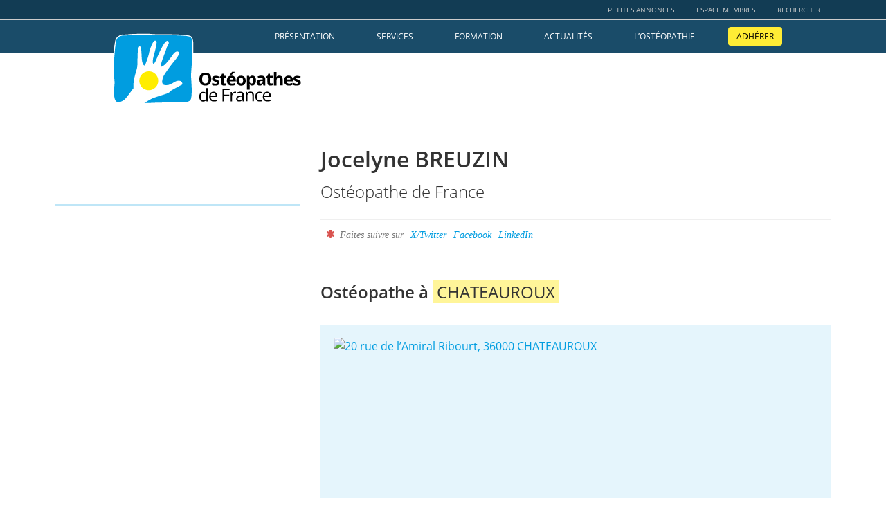

--- FILE ---
content_type: text/html; charset=UTF-8
request_url: https://osteofrance.com/membre/jocelynebreuzin
body_size: 3919
content:
<!doctype html>
<html class="no-js" lang="fr">
<head>
    <meta charset="utf-8">
    <meta name="viewport" content="width=device-width, initial-scale=1">
    <title>Page personnelle de Jocelyne BREUZIN ostéopathe à CHATEAUROUX | Ostéopathes de France</title>
    <!-- Inspired by https://csswizardry.com/2020/05/the-fastest-google-fonts/ -->
    <link rel="preconnect" href="https://ajax.googleapis.com">
    <link rel="stylesheet" href="/css/styles.css?v1.68">
    <script>(function(h){h.className = h.className.replace('no-js', 'js')})(document.documentElement)</script>
    <meta name="description" content="">
    <meta name="author" content="Ostéopathes de France">
    
    <link rel="canonical" href="https://osteofrance.com/membre/jocelynebreuzin" />
    <meta name="robots" content="INDEX,FOLLOW">
    <meta name="robots" content="noodp">
    <meta name="apple-mobile-web-app-title" content="Ostéofrance">
    <meta name="application-name" content="Ostéofrance">
    <link rel="alternate" type="application/rss+xml" title="RSS" href="/actualites/rss.xml" />
    <!-- Open Graph data -->
    <meta property="og:title" content="Page personnelle de Jocelyne BREUZIN ostéopathe à CHATEAUROUX" />
    <meta property="og:url" content="https://osteofrance.com/membre/jocelynebreuzin" />
    <meta property="og:type" content="website" />
    <meta property="og:description" content="Ostéopathes de France, est une association au service des professionnels ostéopathes et des étudiants" />
    <meta property="og:image" content="https://osteofrance.com/img/og/osteofrance_og_image_03.jpg" />
    <meta property="og:locale" content="fr_FR" />
    <!-- Twitter Card -->
    <meta property="twitter:card" content="summary" />
    <meta property="twitter:title" content="Page personnelle de Jocelyne BREUZIN ostéopathe à CHATEAUROUX" />
    <meta property="twitter:description" content="Ostéopathes de France, est une association au service des professionnels ostéopathes et des étudiants" />
    <meta property="twitter:url" content="https://osteofrance.com/membre/jocelynebreuzin" />
    <meta property="twitter:image" content="https://osteofrance.com/img/og/osteofrance_og_image_03.jpg" />
    <link rel="apple-touch-icon" href="/icon.png">
    <link rel="manifest" href="/site.webmanifest">
    <link rel="mask-icon" href="/img/favicons/safari-pinned-tab.svg" color="#5bbad5">
    <meta name="msapplication-TileColor" content="#2d89ef">
    <meta name="msapplication-TileImage" content="/img/favicons/mstile-144x144.png">
    <meta name="msapplication-config" content="/browserconfig.xml">
    <meta name="theme-color" content="#419bda">
</head>
<body class="membre single" id="top">

    <!-- Skip to content and browse happy -->
    <a href="#content" class="sr-only sr-only-focusable">Aller au contenu</a><a href="#nav-main" class="sr-only sr-only-focusable"> ou à la table des matières</a>

    <!-- Banner and main navigation -->
	<header role="banner">
		<div class="container-fluid">
			<div class="row tools">
				<div class="container">
					<div class="row">
						<!-- Social Networks -->
						<div class="social col-sm-5 col-md-5 col-md-offset-1">
							<ul class="nav navbar-nav">
														</ul>
						</div>
						<!-- Tools -->
						<div class="services col-sm-7 col-md-6">
							<nav role="navigation" class="" aria-label="Services">
								<div class="" id="nav-tools">
									<ul class="nav navbar-nav">
									                    										<li title="Les dernières petites annonces"><a href="/petites-annonces/">Petites annonces</a></li>
										<li title="Votre espace adhérent"><a href="/membres/">Espace membres</a></li>
										<li title="Notre moteur de recherche"><a href="/rechercher/">Rechercher</a></li>
																		</ul>
								</div> <!-- /nav-tools -->
							</nav>
						</div>
					</div> <!-- /row -->
				</div> <!-- /container -->
			</div> <!-- /row -->
			<div class="row nav-main">
				<div class="container">
					<div class="row">
						<div class="branding col-xs-6 col-sm-3 col-md-2 col-md-offset-1"><a href="/">
							<img id ="logo" class="logo" src="/img/logo/osteopathesdefrance_logo_hnoir.svg" alt="Ostéopathes de France logo" />
						</a></div>
						<!-- Navigation -->
						<nav role="navigation" class="navbar col-sm-9 col-sm-offset-0 col-md-8 col-md-offset-1 col-lg-9 col-lg-offset-0" aria-label="Primary">
							<!-- Brand and toggle get grouped for better mobile display -->
							<div class="navbar-header">
								<button type="button" class="navbar-toggle collapsed" data-toggle="collapse" data-target="#nav-main" aria-expanded="false">
								<span class="sr-only">Menu de navigation</span>
								<span class="icon-bar"></span>
								<span class="icon-bar"></span>
								<span class="icon-bar"></span>
							 	</button>
							</div>
							<!-- Collect the nav links, forms, and other content for toggling -->
							<div class="collapse navbar-collapse" id="nav-main">
								<ul class="nav navbar-nav">
									<li><a href="/presentation/">Présentation</a></li>
									<li><a href="/services/">Services</a></li>
									<li><a href="/formation/">Formation</a></li>
									<li><a href="/actualites/">Actualités</a></li>
									<li><a href="/osteopathie/">L’Ostéopathie</a></li>
									<li class="hilighted"><a href="/adherer/"><b>Adhérer</b></a></li>
								</ul>
								<ul class="nav navbar-services" id="nav-services">
									<li><a href="/petites-annonces/">Petites-annonces</a></li>
									<li><a href="/membres/">Espace membres</a></li>
									<li><a href="/rechercher/">Rechercher</a></li>
								</ul>
							</div> <!-- /nav-main -->
						</nav> <!-- /navigation -->
					</div> <!-- /row -->
				</div> <!-- /container -->
			</div>  <!-- /row -->
		</div> <!-- /fluid-container -->
	</header>

    <!-- Content -->
	<div class="container">
		<div class="content">
			<aside class="" role="complementary">
				<div class="navlocal-title"><a href="/membre/"><strong></strong></a></div>
			</aside>
			<div class="clearfix visible-sm-block"></div>
			<main class="" role="main">
<h1 class="title">Jocelyne BREUZIN</h1>
<p class="lead">Ostéopathe de France</p>

<div class="share-social">
<ul class="list-inline">
<li><span class="icon-asterisk private"> </span> Faites suivre sur</li><li><a href="https://x.com/intent/tweet?url=https://osteofrance.com/membre/jocelynebreuzin&text=D%C3%A9couvrez%20Jocelyne%20BREUZIN%2C%20ost%C3%A9opathe%20%C3%A0%20CHATEAUROUX&via=OsteosFrance">X/Twitter</a></li><li><a href="https://www.facebook.com/sharer.php?u=https://osteofrance.com/membre/jocelynebreuzin&t=D%C3%A9couvrez%20Jocelyne%20BREUZIN%2C%20ost%C3%A9opathe%20%C3%A0%20CHATEAUROUX">Facebook</a></li><li><a href="https://www.linkedin.com/shareArticle?mini=true&url=https://osteofrance.com/membre/jocelynebreuzin&title=D%C3%A9couvrez%20Jocelyne%20BREUZIN%2C%20ost%C3%A9opathe%20%C3%A0%20CHATEAUROUX&summary=&source=Ost%C3%A9opathes%20de%20France">LinkedIn</a></li></ul>
</div><div class="clearfix">
	
	<h2>Ostéopathe à <b>CHATEAUROUX</b></h2>
	</div>

	

<div class="cabinet well">
			<div class="row">
			<div class="col-sm-12 col-md-12"><figure class="hero-"><a href="https://www.google.fr/maps/search/?api=1&query=46.8112,1.68965" title="Visualiser cette adresse sur Google Maps">
				<img style="width:100%;height:250px;object-fit:cover" class="img-responsive" srcset="https://maps.googleapis.com/maps/api/staticmap?center=46.8112%2c%201.68965&zoom=15&size=400x125&scale=2&language=french&markers=size:big%7Ccolor:red%7C46.8112%2c%201.68965&key=AIzaSyCFkRqxauUiUxWPWORyOLPcnh94pC-vFh0 400w, https://maps.googleapis.com/maps/api/staticmap?center=46.8112%2c%201.68965&zoom=15&size=800x250&scale=2&language=french&markers=size:big%7Ccolor:red%7C46.8112%2c%201.68965&key=AIzaSyCFkRqxauUiUxWPWORyOLPcnh94pC-vFh0 800w" sizes="(max-width: 600px) 400px, 800px" src="https://maps.googleapis.com/maps/api/staticmap?center=46.8112%2c%201.68965&zoom=15&size=400x125&scale=2&language=french&markers=size:big%7Ccolor:red%7C46.8112%2c%201.68965&key=AIzaSyCFkRqxauUiUxWPWORyOLPcnh94pC-vFh0" alt="20 rue de l’Amiral Ribourt, 36000 CHATEAUROUX" />
			  </a></figure></div>
			<div class="col-sm-6 col-md-12"><h3>Cabinet à CHATEAUROUX</h3><p>
</p></div>
</div>
		<div class="footer row">
				<div class="col-sm-12 col-md-6">
					<p class="address"><span class="icon icon-map-marker" aria-hidden="true"></span> <a href="https://www.google.fr/maps/search/?api=1&query=46.8112,1.68965" title="Visualiser cette adresse sur Google Maps">20 rue de l’Amiral Ribourt, 36000 CHATEAUROUX</a></p>
				</div>
				<div class="col-sm-12 col-md-6"><p class="call2action"><a class="btn btn-default" href="tel:02.54.27.13.78"><span class="icon icon-phone" aria-hidden="true"></span> Rendez-vous au 02.54.27.13.78</a></p></div>
			</div>
		</div>			</main>
		</div> <!-- /row -->
	</div> <!-- /container -->

    <!-- Footer -->
	<footer role="contentinfo">
		<div class="container">
						<div class="info">
				<div class="vcard">
					<p>Ostéopathes de France<br />
					<a class="plain" href="https://maps.app.goo.gl/Sgkv1sj8VWiYmzAN9">64 rue de la Colonie</a><br />
					75013 PARIS<br />
					France</p>
					<p>Tél <span class="tel">+33 6 38 58 46 81</span><br />
						 
					<a href="/cdn-cgi/l/email-protection#681b0d0b1a0d1c091a01091c28071b1c0d070e1a09060b0d460b0705573b1d0a020d0b1c552c0d0509060c0d4d5a580c4d5a5f01060e071a05091c010706"><span class="__cf_email__" data-cfemail="cbb8aea8b9aebfaab9a2aabf8ba4b8bfaea4adb9aaa5a8aee5a8a4a6">[email&#160;protected]</span></a></p>
				</div>
	
				<div class="links">
					<ul class="list-unstyled">
					<li><a href="/contact/">Contactez-nous</a></li>
					<li><a href="/aide/">Aide et support</a></li>
					<li><a href="/services/shop/">La boutique adhérents</a></li>
					<li><a href="/solidarite/">Associations de Solidarité</a></li>
				</ul>
				</div>

				<div class="padded clearfix visible-sm-block"></div>

				<div class="legal">
					<ul class="list-unstyled">
					<li><a href="/adherer/">Adhérer à Ostéopathes de France</a></li>
					<li><a href="/presentation/deontologie/">Code de déontologie</a></li>
					<li><a href="/confidentialite/">Charte de confidentialité et cookies</a></li>
					<li><a href="/accessibilite/">Charte d'accessibilité</a></li>
					<li><a href="/impressum/">Mentions légales et impressum</a></li>
				</ul>
				</div>
			</div><!-- /info -->
						<div class="smallcopy">
				<div class="copyright">
					<p>Copyright © 2026 Ostéopathes de France. Tous Droits Réservés. <span class="print-inline"> Imprimé le 19 janvier 2026.</span></p>
				</div>
				<div class="b2top">
					<ul class="social list-inline">
						<li><a href="https://x.com/OsteosFrance"><span class="icon icon-square-x-twitter" aria-hidden="true"> </span><b> X/Twitter</b></a></li>
						<li><a href="https://www.facebook.com/osteopathesdefrance.odf"><span class="icon icon-facebook-square" aria-hidden="true"> </span><b> Facebook</b></a></li>
						<li><a href="https://www.instagram.com/osteopathes_de_france"><span class="icon icon-instagram1" aria-hidden="true"> </span><b> Instagram</b></a></li>
						<li><a href="https://fr.linkedin.com/company/osteopathesfrance"><span class="icon icon-linkedin-square" aria-hidden="true"> </span><b> LinkedIn</b></a></li>
												<li><a href="https://youtube.com/user/osteofrance"><span class="icon icon-youtube-play" aria-hidden="true"> </span><b> YouTube</b></a></li>
												<li><a class="top smoothScroll" href="#top" title="Retour vers le heut de la page"><span class="icon icon-chevron-up"> </span><b> Top</b></a></li>
					</ul>
				</div>
			</div> <!-- /smallcopy -->
		</div>
	</footer>

<!-- jQuery (necessary for Bootstrap's JavaScript plugins) -->
    <script data-cfasync="false" src="/cdn-cgi/scripts/5c5dd728/cloudflare-static/email-decode.min.js"></script><script src="/js/vendors/jquery-3.7.1.min.js"></script>
    <!-- Include all compiled plugins (below), or include individual files as needed -->
    <script src="/js/min/plugins-min.js?v1.21"></script>
    <script src="/js/min/script-min.js?v1.29"></script>

    <!-- Google Analytics -->
<!-- Fathom - beautiful, simple website analytics -->
<script src="https://cdn.usefathom.com/script.js" data-site="NTFARGUI" defer></script>
<!-- / Fathom -->

	<script defer src="https://static.cloudflareinsights.com/beacon.min.js/vcd15cbe7772f49c399c6a5babf22c1241717689176015" integrity="sha512-ZpsOmlRQV6y907TI0dKBHq9Md29nnaEIPlkf84rnaERnq6zvWvPUqr2ft8M1aS28oN72PdrCzSjY4U6VaAw1EQ==" data-cf-beacon='{"version":"2024.11.0","token":"aba45b4a805b4493a905c0e759c16789","r":1,"server_timing":{"name":{"cfCacheStatus":true,"cfEdge":true,"cfExtPri":true,"cfL4":true,"cfOrigin":true,"cfSpeedBrain":true},"location_startswith":null}}' crossorigin="anonymous"></script>
</body>
</html>


--- FILE ---
content_type: text/css; charset=utf-8
request_url: https://osteofrance.com/css/styles.css?v1.68
body_size: 54913
content:
html{-webkit-text-size-adjust:100%;-ms-text-size-adjust:100%;font-family:sans-serif}body{margin:0}article,aside,details,figcaption,figure,footer,header,hgroup,main,menu,nav,section{display:block}audio,canvas,progress,video{vertical-align:baseline;display:inline-block}audio:not([controls]){height:0;display:none}[hidden],template{display:none}a{background-color:#0000}a:active,a:hover{outline:0}abbr[title]{border-bottom:1px dotted}b,strong{font-weight:700}dfn{font-style:italic}h1{margin:.67em 0;font-size:2em}mark{color:#000;background:#ff0}small{font-size:80%}sub,sup{vertical-align:baseline;font-size:75%;line-height:0;position:relative}sup{top:-.5em}sub{bottom:-.25em}img{border:0}svg:not(:root){overflow:hidden}hr{box-sizing:content-box;height:0}pre{overflow:auto}code,kbd,pre,samp{font-family:monospace;font-size:1em}button,input,optgroup,select,textarea{color:inherit;font:inherit;margin:0}button{overflow:visible}button,select{text-transform:none}button,html input[type=button],input[type=reset],input[type=submit]{-webkit-appearance:button;cursor:pointer}button[disabled],html input[disabled]{cursor:default}button::-moz-focus-inner{border:0;padding:0}input::-moz-focus-inner{border:0;padding:0}input{line-height:normal}input[type=checkbox],input[type=radio]{box-sizing:border-box;padding:0}input[type=number]::-webkit-inner-spin-button{height:auto}input[type=number]::-webkit-outer-spin-button{height:auto}input[type=search]{-webkit-appearance:textfield;box-sizing:content-box}input[type=search]::-webkit-search-cancel-button{-webkit-appearance:none}input[type=search]::-webkit-search-decoration{-webkit-appearance:none}fieldset{border:1px solid silver;margin:0 2px;padding:.35em .625em .75em}legend{border:0;padding:0}textarea{overflow:auto}optgroup{font-weight:700}table{border-collapse:collapse;border-spacing:0}td,th{padding:0}canvas{-ms-touch-action:double-tap-zoom}@media (min-width:600px){.container{width:570px}}.image-replacement{text-indent:100%;white-space:nowrap;overflow:hidden}span.amp{font-style:italic;font-family:Baskerville,Goudy Old Style,Palatino,Book Antiqua,serif!important}.visible-ss,.visible-xl,.visible-xxl,.visible-ss-block,.visible-ss-inline,.visible-ss-inline-block,.visible-xl-block,.visible-xl-inline,.visible-xl-inline-block,.visible-xxl-block,.visible-xxl-inline,.visible-xxl-inline-block{display:none!important}@media (max-width:47em){.visible-ss{display:block!important}table.visible-ss{display:table!important}tr.visible-ss{display:table-row!important}th.visible-ss,td.visible-ss{display:table-cell!important}.visible-ss-block{display:block!important}.visible-ss-inline{display:inline!important}.visible-ss-inline-block{display:inline-block!important}}@media (min-width:86.375em) and (max-width:105em){.visible-xl{display:block!important}table.visible-xl{display:table!important}tr.visible-xl{display:table-row!important}th.visible-xl,td.visible-xl{display:table-cell!important}.visible-xl-block{display:block!important}.visible-xl-inline{display:inline!important}.visible-xl-inline-block{display:inline-block!important}}@media (min-width:106em){.visible-xxl{display:block!important}table.visible-xxl{display:table!important}tr.visible-xxl{display:table-row!important}th.visible-xxl,td.visible-xxl{display:table-cell!important}.visible-xxl-block{display:block!important}.visible-xxl-inline{display:inline!important}.visible-xxl-inline-block{display:inline-block!important}}@media (max-width:47em){.hidden-ss{display:none!important}}@media (min-width:86.375em) and (max-width:105em){.hidden-xl{display:none!important}}@media (min-width:106em) and (max-width:71em){.hidden-xxl{display:none!important}}*,:before,:after{box-sizing:border-box}html{-webkit-tap-highlight-color:#0000;font-size:10px}body{color:#333;background-color:#fff;font-family:Open Sans,Helvetica Neue,Helvetica,Arial,sans-serif;font-size:16px;line-height:1.5}input,button,select,textarea{font-family:inherit;font-size:inherit;line-height:inherit}a{color:#009de0;text-decoration:none}a:hover,a:focus{color:#006793;text-decoration:underline}a:focus{outline:thin dotted;outline:5px auto -webkit-focus-ring-color;outline-offset:-2px}figure{margin:0}img{vertical-align:middle}.img-responsive,.carousel-inner>.item>img,.carousel-inner>.item>a>img{max-width:100%;height:auto;display:block}.img-rounded{border-radius:6px}.img-thumbnail{background-color:#fff;border:1px solid #ddd;border-radius:4px;max-width:100%;height:auto;padding:4px;line-height:1.5;transition:all .2s ease-in-out;display:inline-block}.img-circle{border-radius:50%}hr{border:0;border-top:1px solid #eee;margin-top:24px;margin-bottom:24px}.sr-only{clip:rect(0,0,0,0);border:0;width:1px;height:1px;margin:-1px;padding:0;position:absolute;overflow:hidden}.sr-only-focusable:active,.sr-only-focusable:focus{clip:auto;width:auto;height:auto;margin:0;position:static;overflow:visible}[role=button]{cursor:pointer}h1,h2,h3,h4,h5,h6,.h1,.h2,.h3,.h4,.h5,.h6{color:inherit;font-family:inherit;font-weight:600;line-height:1.1}h1 small,h2 small,h3 small,h4 small,h5 small,h6 small,.h1 small,.h2 small,.h3 small,.h4 small,.h5 small,.h6 small,h1 .small,h2 .small,h3 .small,h4 .small,h5 .small,h6 .small,.h1 .small,.h2 .small,.h3 .small,.h4 .small,.h5 .small,.h6 .small{color:#777;font-weight:400;line-height:1}h1,.h1,h2,.h2,h3,.h3{margin-top:24px;margin-bottom:12px}h1 small,.h1 small,h2 small,.h2 small,h3 small,.h3 small,h1 .small,.h1 .small,h2 .small,.h2 .small,h3 .small,.h3 .small{font-size:65%}h4,.h4,h5,.h5,h6,.h6{margin-top:12px;margin-bottom:12px}h4 small,.h4 small,h5 small,.h5 small,h6 small,.h6 small,h4 .small,.h4 .small,h5 .small,.h5 .small,h6 .small,.h6 .small{font-size:75%}h1,.h1{font-size:40px}h2,.h2{font-size:32px}h3,.h3{font-size:24px}h4,.h4{font-size:20px}h5,.h5{font-size:18px}h6,.h6{font-size:16px}p{margin:0 0 12px}.lead{margin-bottom:24px;font-size:18px;font-weight:300;line-height:1.4}@media (min-width:48em){.lead{font-size:24px}}small,.small{font-size:87%}mark,.mark{background-color:#fcf8e3;padding:.2em}.text-left{text-align:left}.text-right{text-align:right}.text-center{text-align:center}.text-justify{text-align:justify}.text-nowrap{white-space:nowrap}.text-lowercase{text-transform:lowercase}.text-uppercase{text-transform:uppercase}.text-capitalize{text-transform:capitalize}.text-muted{color:#777}.text-primary{color:#009de0}a.text-primary:hover,a.text-primary:focus{color:#0079ad}.text-success{color:#3c763d}a.text-success:hover,a.text-success:focus{color:#2b542c}.text-info{color:#31708f}a.text-info:hover,a.text-info:focus{color:#245269}.text-warning{color:#8a6d3b}a.text-warning:hover,a.text-warning:focus{color:#66512c}.text-danger{color:#a94442}a.text-danger:hover,a.text-danger:focus{color:#843534}.bg-primary{color:#fff;background-color:#009de0}a.bg-primary:hover,a.bg-primary:focus{background-color:#0079ad}.bg-success{background-color:#dff0d8}a.bg-success:hover,a.bg-success:focus{background-color:#c1e2b3}.bg-info{background-color:#d9edf7}a.bg-info:hover,a.bg-info:focus{background-color:#afd9ee}.bg-warning{background-color:#fcf8e3}a.bg-warning:hover,a.bg-warning:focus{background-color:#f7ecb5}.bg-danger{background-color:#f2dede}a.bg-danger:hover,a.bg-danger:focus{background-color:#e4b9b9}.page-header{border-bottom:1px solid #eee;margin:48px 0 24px;padding-bottom:11px}ul,ol{margin-top:0;margin-bottom:12px}ul ul,ol ul,ul ol,ol ol{margin-bottom:0}.list-unstyled{padding-left:0;list-style:none}.list-inline{margin-left:-5px;padding-left:0;list-style:none}.list-inline>li{padding-left:5px;padding-right:5px;display:inline-block}dl{margin-top:0;margin-bottom:24px}dt,dd{line-height:1.5}dt{font-weight:700}dd{margin-left:0}@media (min-width:48em){.dl-horizontal dt{float:left;clear:left;text-align:right;text-overflow:ellipsis;white-space:nowrap;width:160px;overflow:hidden}.dl-horizontal dd{margin-left:180px}}abbr[title],abbr[data-original-title]{cursor:help;border-bottom:1px dotted #777}.initialism{text-transform:uppercase;font-size:90%}blockquote{border-left:5px solid #eee;margin:0 0 24px;padding:12px 24px;font-size:20px}blockquote p:last-child,blockquote ul:last-child,blockquote ol:last-child{margin-bottom:0}blockquote footer,blockquote small,blockquote .small{color:#777;font-size:80%;line-height:1.5;display:block}blockquote footer:before,blockquote small:before,blockquote .small:before{content:"— "}.blockquote-reverse,blockquote.pull-right{text-align:right;border-left:0;border-right:5px solid #eee;padding-left:0;padding-right:15px}.blockquote-reverse footer:before,blockquote.pull-right footer:before,.blockquote-reverse small:before,blockquote.pull-right small:before,.blockquote-reverse .small:before,blockquote.pull-right .small:before{content:""}.blockquote-reverse footer:after,blockquote.pull-right footer:after,.blockquote-reverse small:after,blockquote.pull-right small:after,.blockquote-reverse .small:after,blockquote.pull-right .small:after{content:" —"}address{margin-bottom:24px;font-style:normal;line-height:1.5}code,kbd,pre,samp{font-family:Menlo,Monaco,Consolas,Courier New,monospace}code{color:#c7254e;background-color:#f9f2f4;border-radius:4px;padding:2px 4px;font-size:90%}kbd{color:#fff;background-color:#333;border-radius:3px;padding:2px 4px;font-size:90%;box-shadow:inset 0 -1px #00000040}kbd kbd{box-shadow:none;padding:0;font-size:100%;font-weight:700}pre{word-break:break-all;word-wrap:break-word;color:#333;background-color:#f5f5f5;border:1px solid #ccc;border-radius:4px;margin:0 0 12px;padding:11.5px;font-size:15px;line-height:1.5;display:block}pre code{font-size:inherit;color:inherit;white-space:pre-wrap;background-color:#0000;border-radius:0;padding:0}.pre-scrollable{max-height:340px;overflow-y:scroll}.container{margin-left:auto;margin-right:auto;padding-left:15px;padding-right:15px}@media (min-width:48em){.container{width:750px}}@media (min-width:62em){.container{width:970px}}@media (min-width:72em){.container{width:1170px}}.container-fluid{margin-left:auto;margin-right:auto;padding-left:15px;padding-right:15px}.row{margin-left:-15px;margin-right:-15px}.col-xs-1,.col-sm-1,.col-md-1,.col-lg-1,.col-xs-2,.col-sm-2,.col-md-2,.col-lg-2,.col-xs-3,.col-sm-3,.col-md-3,.col-lg-3,.col-xs-4,.col-sm-4,.col-md-4,.col-lg-4,.col-xs-5,.col-sm-5,.col-md-5,.col-lg-5,.col-xs-6,.col-sm-6,.col-md-6,.col-lg-6,.col-xs-7,.col-sm-7,.col-md-7,.col-lg-7,.col-xs-8,.col-sm-8,.col-md-8,.col-lg-8,.col-xs-9,.col-sm-9,.col-md-9,.col-lg-9,.col-xs-10,.col-sm-10,.col-md-10,.col-lg-10,.col-xs-11,.col-sm-11,.col-md-11,.col-lg-11,.col-xs-12,.col-sm-12,.col-md-12,.col-lg-12{min-height:1px;padding-left:15px;padding-right:15px;position:relative}.col-xs-1,.col-xs-2,.col-xs-3,.col-xs-4,.col-xs-5,.col-xs-6,.col-xs-7,.col-xs-8,.col-xs-9,.col-xs-10,.col-xs-11,.col-xs-12{float:left}.col-xs-12{width:100%}.col-xs-11{width:91.6667%}.col-xs-10{width:83.3333%}.col-xs-9{width:75%}.col-xs-8{width:66.6667%}.col-xs-7{width:58.3333%}.col-xs-6{width:50%}.col-xs-5{width:41.6667%}.col-xs-4{width:33.3333%}.col-xs-3{width:25%}.col-xs-2{width:16.6667%}.col-xs-1{width:8.33333%}.col-xs-pull-12{right:100%}.col-xs-pull-11{right:91.6667%}.col-xs-pull-10{right:83.3333%}.col-xs-pull-9{right:75%}.col-xs-pull-8{right:66.6667%}.col-xs-pull-7{right:58.3333%}.col-xs-pull-6{right:50%}.col-xs-pull-5{right:41.6667%}.col-xs-pull-4{right:33.3333%}.col-xs-pull-3{right:25%}.col-xs-pull-2{right:16.6667%}.col-xs-pull-1{right:8.33333%}.col-xs-pull-0{right:auto}.col-xs-push-12{left:100%}.col-xs-push-11{left:91.6667%}.col-xs-push-10{left:83.3333%}.col-xs-push-9{left:75%}.col-xs-push-8{left:66.6667%}.col-xs-push-7{left:58.3333%}.col-xs-push-6{left:50%}.col-xs-push-5{left:41.6667%}.col-xs-push-4{left:33.3333%}.col-xs-push-3{left:25%}.col-xs-push-2{left:16.6667%}.col-xs-push-1{left:8.33333%}.col-xs-push-0{left:auto}.col-xs-offset-12{margin-left:100%}.col-xs-offset-11{margin-left:91.6667%}.col-xs-offset-10{margin-left:83.3333%}.col-xs-offset-9{margin-left:75%}.col-xs-offset-8{margin-left:66.6667%}.col-xs-offset-7{margin-left:58.3333%}.col-xs-offset-6{margin-left:50%}.col-xs-offset-5{margin-left:41.6667%}.col-xs-offset-4{margin-left:33.3333%}.col-xs-offset-3{margin-left:25%}.col-xs-offset-2{margin-left:16.6667%}.col-xs-offset-1{margin-left:8.33333%}.col-xs-offset-0{margin-left:0%}@media (min-width:48em){.col-sm-1,.col-sm-2,.col-sm-3,.col-sm-4,.col-sm-5,.col-sm-6,.col-sm-7,.col-sm-8,.col-sm-9,.col-sm-10,.col-sm-11,.col-sm-12{float:left}.col-sm-12{width:100%}.col-sm-11{width:91.6667%}.col-sm-10{width:83.3333%}.col-sm-9{width:75%}.col-sm-8{width:66.6667%}.col-sm-7{width:58.3333%}.col-sm-6{width:50%}.col-sm-5{width:41.6667%}.col-sm-4{width:33.3333%}.col-sm-3{width:25%}.col-sm-2{width:16.6667%}.col-sm-1{width:8.33333%}.col-sm-pull-12{right:100%}.col-sm-pull-11{right:91.6667%}.col-sm-pull-10{right:83.3333%}.col-sm-pull-9{right:75%}.col-sm-pull-8{right:66.6667%}.col-sm-pull-7{right:58.3333%}.col-sm-pull-6{right:50%}.col-sm-pull-5{right:41.6667%}.col-sm-pull-4{right:33.3333%}.col-sm-pull-3{right:25%}.col-sm-pull-2{right:16.6667%}.col-sm-pull-1{right:8.33333%}.col-sm-pull-0{right:auto}.col-sm-push-12{left:100%}.col-sm-push-11{left:91.6667%}.col-sm-push-10{left:83.3333%}.col-sm-push-9{left:75%}.col-sm-push-8{left:66.6667%}.col-sm-push-7{left:58.3333%}.col-sm-push-6{left:50%}.col-sm-push-5{left:41.6667%}.col-sm-push-4{left:33.3333%}.col-sm-push-3{left:25%}.col-sm-push-2{left:16.6667%}.col-sm-push-1{left:8.33333%}.col-sm-push-0{left:auto}.col-sm-offset-12{margin-left:100%}.col-sm-offset-11{margin-left:91.6667%}.col-sm-offset-10{margin-left:83.3333%}.col-sm-offset-9{margin-left:75%}.col-sm-offset-8{margin-left:66.6667%}.col-sm-offset-7{margin-left:58.3333%}.col-sm-offset-6{margin-left:50%}.col-sm-offset-5{margin-left:41.6667%}.col-sm-offset-4{margin-left:33.3333%}.col-sm-offset-3{margin-left:25%}.col-sm-offset-2{margin-left:16.6667%}.col-sm-offset-1{margin-left:8.33333%}.col-sm-offset-0{margin-left:0%}}@media (min-width:62em){.col-md-1,.col-md-2,.col-md-3,.col-md-4,.col-md-5,.col-md-6,.col-md-7,.col-md-8,.col-md-9,.col-md-10,.col-md-11,.col-md-12{float:left}.col-md-12{width:100%}.col-md-11{width:91.6667%}.col-md-10{width:83.3333%}.col-md-9{width:75%}.col-md-8{width:66.6667%}.col-md-7{width:58.3333%}.col-md-6{width:50%}.col-md-5{width:41.6667%}.col-md-4{width:33.3333%}.col-md-3{width:25%}.col-md-2{width:16.6667%}.col-md-1{width:8.33333%}.col-md-pull-12{right:100%}.col-md-pull-11{right:91.6667%}.col-md-pull-10{right:83.3333%}.col-md-pull-9{right:75%}.col-md-pull-8{right:66.6667%}.col-md-pull-7{right:58.3333%}.col-md-pull-6{right:50%}.col-md-pull-5{right:41.6667%}.col-md-pull-4{right:33.3333%}.col-md-pull-3{right:25%}.col-md-pull-2{right:16.6667%}.col-md-pull-1{right:8.33333%}.col-md-pull-0{right:auto}.col-md-push-12{left:100%}.col-md-push-11{left:91.6667%}.col-md-push-10{left:83.3333%}.col-md-push-9{left:75%}.col-md-push-8{left:66.6667%}.col-md-push-7{left:58.3333%}.col-md-push-6{left:50%}.col-md-push-5{left:41.6667%}.col-md-push-4{left:33.3333%}.col-md-push-3{left:25%}.col-md-push-2{left:16.6667%}.col-md-push-1{left:8.33333%}.col-md-push-0{left:auto}.col-md-offset-12{margin-left:100%}.col-md-offset-11{margin-left:91.6667%}.col-md-offset-10{margin-left:83.3333%}.col-md-offset-9{margin-left:75%}.col-md-offset-8{margin-left:66.6667%}.col-md-offset-7{margin-left:58.3333%}.col-md-offset-6{margin-left:50%}.col-md-offset-5{margin-left:41.6667%}.col-md-offset-4{margin-left:33.3333%}.col-md-offset-3{margin-left:25%}.col-md-offset-2{margin-left:16.6667%}.col-md-offset-1{margin-left:8.33333%}.col-md-offset-0{margin-left:0%}}@media (min-width:72em){.col-lg-1,.col-lg-2,.col-lg-3,.col-lg-4,.col-lg-5,.col-lg-6,.col-lg-7,.col-lg-8,.col-lg-9,.col-lg-10,.col-lg-11,.col-lg-12{float:left}.col-lg-12{width:100%}.col-lg-11{width:91.6667%}.col-lg-10{width:83.3333%}.col-lg-9{width:75%}.col-lg-8{width:66.6667%}.col-lg-7{width:58.3333%}.col-lg-6{width:50%}.col-lg-5{width:41.6667%}.col-lg-4{width:33.3333%}.col-lg-3{width:25%}.col-lg-2{width:16.6667%}.col-lg-1{width:8.33333%}.col-lg-pull-12{right:100%}.col-lg-pull-11{right:91.6667%}.col-lg-pull-10{right:83.3333%}.col-lg-pull-9{right:75%}.col-lg-pull-8{right:66.6667%}.col-lg-pull-7{right:58.3333%}.col-lg-pull-6{right:50%}.col-lg-pull-5{right:41.6667%}.col-lg-pull-4{right:33.3333%}.col-lg-pull-3{right:25%}.col-lg-pull-2{right:16.6667%}.col-lg-pull-1{right:8.33333%}.col-lg-pull-0{right:auto}.col-lg-push-12{left:100%}.col-lg-push-11{left:91.6667%}.col-lg-push-10{left:83.3333%}.col-lg-push-9{left:75%}.col-lg-push-8{left:66.6667%}.col-lg-push-7{left:58.3333%}.col-lg-push-6{left:50%}.col-lg-push-5{left:41.6667%}.col-lg-push-4{left:33.3333%}.col-lg-push-3{left:25%}.col-lg-push-2{left:16.6667%}.col-lg-push-1{left:8.33333%}.col-lg-push-0{left:auto}.col-lg-offset-12{margin-left:100%}.col-lg-offset-11{margin-left:91.6667%}.col-lg-offset-10{margin-left:83.3333%}.col-lg-offset-9{margin-left:75%}.col-lg-offset-8{margin-left:66.6667%}.col-lg-offset-7{margin-left:58.3333%}.col-lg-offset-6{margin-left:50%}.col-lg-offset-5{margin-left:41.6667%}.col-lg-offset-4{margin-left:33.3333%}.col-lg-offset-3{margin-left:25%}.col-lg-offset-2{margin-left:16.6667%}.col-lg-offset-1{margin-left:8.33333%}.col-lg-offset-0{margin-left:0%}}table{background-color:#0000}caption{color:#777;text-align:left;padding-top:8px;padding-bottom:8px}th{text-align:left}.table{width:100%;max-width:100%;margin-bottom:24px}.table>thead>tr>th,.table>tbody>tr>th,.table>tfoot>tr>th,.table>thead>tr>td,.table>tbody>tr>td,.table>tfoot>tr>td{vertical-align:top;border-top:1px solid #ddd;padding:8px;line-height:1.5}.table>thead>tr>th{vertical-align:bottom;border-bottom:2px solid #ddd}.table>caption+thead>tr:first-child>th,.table>colgroup+thead>tr:first-child>th,.table>thead:first-child>tr:first-child>th,.table>caption+thead>tr:first-child>td,.table>colgroup+thead>tr:first-child>td,.table>thead:first-child>tr:first-child>td{border-top:0}.table>tbody+tbody{border-top:2px solid #ddd}.table .table{background-color:#fff}.table-condensed>thead>tr>th,.table-condensed>tbody>tr>th,.table-condensed>tfoot>tr>th,.table-condensed>thead>tr>td,.table-condensed>tbody>tr>td,.table-condensed>tfoot>tr>td{padding:5px}.table-bordered,.table-bordered>thead>tr>th,.table-bordered>tbody>tr>th,.table-bordered>tfoot>tr>th,.table-bordered>thead>tr>td,.table-bordered>tbody>tr>td,.table-bordered>tfoot>tr>td{border:1px solid #ddd}.table-bordered>thead>tr>th,.table-bordered>thead>tr>td{border-bottom-width:2px}.table-striped>tbody>tr:nth-of-type(odd){background-color:#f9f9f9}.table-hover>tbody>tr:hover{background-color:#f5f5f5}table col[class*=col-]{float:none;display:table-column;position:static}table td[class*=col-],table th[class*=col-]{float:none;display:table-cell;position:static}.table>thead>tr>td.active,.table>tbody>tr>td.active,.table>tfoot>tr>td.active,.table>thead>tr>th.active,.table>tbody>tr>th.active,.table>tfoot>tr>th.active,.table>thead>tr.active>td,.table>tbody>tr.active>td,.table>tfoot>tr.active>td,.table>thead>tr.active>th,.table>tbody>tr.active>th,.table>tfoot>tr.active>th{background-color:#f5f5f5}.table-hover>tbody>tr>td.active:hover,.table-hover>tbody>tr>th.active:hover,.table-hover>tbody>tr.active:hover>td,.table-hover>tbody>tr:hover>.active,.table-hover>tbody>tr.active:hover>th{background-color:#e8e8e8}.table>thead>tr>td.success,.table>tbody>tr>td.success,.table>tfoot>tr>td.success,.table>thead>tr>th.success,.table>tbody>tr>th.success,.table>tfoot>tr>th.success,.table>thead>tr.success>td,.table>tbody>tr.success>td,.table>tfoot>tr.success>td,.table>thead>tr.success>th,.table>tbody>tr.success>th,.table>tfoot>tr.success>th{background-color:#dff0d8}.table-hover>tbody>tr>td.success:hover,.table-hover>tbody>tr>th.success:hover,.table-hover>tbody>tr.success:hover>td,.table-hover>tbody>tr:hover>.success,.table-hover>tbody>tr.success:hover>th{background-color:#d0e9c6}.table>thead>tr>td.info,.table>tbody>tr>td.info,.table>tfoot>tr>td.info,.table>thead>tr>th.info,.table>tbody>tr>th.info,.table>tfoot>tr>th.info,.table>thead>tr.info>td,.table>tbody>tr.info>td,.table>tfoot>tr.info>td,.table>thead>tr.info>th,.table>tbody>tr.info>th,.table>tfoot>tr.info>th{background-color:#d9edf7}.table-hover>tbody>tr>td.info:hover,.table-hover>tbody>tr>th.info:hover,.table-hover>tbody>tr.info:hover>td,.table-hover>tbody>tr:hover>.info,.table-hover>tbody>tr.info:hover>th{background-color:#c4e3f3}.table>thead>tr>td.warning,.table>tbody>tr>td.warning,.table>tfoot>tr>td.warning,.table>thead>tr>th.warning,.table>tbody>tr>th.warning,.table>tfoot>tr>th.warning,.table>thead>tr.warning>td,.table>tbody>tr.warning>td,.table>tfoot>tr.warning>td,.table>thead>tr.warning>th,.table>tbody>tr.warning>th,.table>tfoot>tr.warning>th{background-color:#fcf8e3}.table-hover>tbody>tr>td.warning:hover,.table-hover>tbody>tr>th.warning:hover,.table-hover>tbody>tr.warning:hover>td,.table-hover>tbody>tr:hover>.warning,.table-hover>tbody>tr.warning:hover>th{background-color:#faf2cc}.table>thead>tr>td.danger,.table>tbody>tr>td.danger,.table>tfoot>tr>td.danger,.table>thead>tr>th.danger,.table>tbody>tr>th.danger,.table>tfoot>tr>th.danger,.table>thead>tr.danger>td,.table>tbody>tr.danger>td,.table>tfoot>tr.danger>td,.table>thead>tr.danger>th,.table>tbody>tr.danger>th,.table>tfoot>tr.danger>th{background-color:#f2dede}.table-hover>tbody>tr>td.danger:hover,.table-hover>tbody>tr>th.danger:hover,.table-hover>tbody>tr.danger:hover>td,.table-hover>tbody>tr:hover>.danger,.table-hover>tbody>tr.danger:hover>th{background-color:#ebcccc}.table-responsive{min-height:.01%;overflow-x:auto}@media screen and (max-width:47em){.table-responsive{-ms-overflow-style:-ms-autohiding-scrollbar;border:1px solid #ddd;width:100%;margin-bottom:18px;overflow-y:hidden}.table-responsive>.table{margin-bottom:0}.table-responsive>.table>thead>tr>th,.table-responsive>.table>tbody>tr>th,.table-responsive>.table>tfoot>tr>th,.table-responsive>.table>thead>tr>td,.table-responsive>.table>tbody>tr>td,.table-responsive>.table>tfoot>tr>td{white-space:nowrap}.table-responsive>.table-bordered{border:0}.table-responsive>.table-bordered>thead>tr>th:first-child,.table-responsive>.table-bordered>tbody>tr>th:first-child,.table-responsive>.table-bordered>tfoot>tr>th:first-child,.table-responsive>.table-bordered>thead>tr>td:first-child,.table-responsive>.table-bordered>tbody>tr>td:first-child,.table-responsive>.table-bordered>tfoot>tr>td:first-child{border-left:0}.table-responsive>.table-bordered>thead>tr>th:last-child,.table-responsive>.table-bordered>tbody>tr>th:last-child,.table-responsive>.table-bordered>tfoot>tr>th:last-child,.table-responsive>.table-bordered>thead>tr>td:last-child,.table-responsive>.table-bordered>tbody>tr>td:last-child,.table-responsive>.table-bordered>tfoot>tr>td:last-child{border-right:0}.table-responsive>.table-bordered>tbody>tr:last-child>th,.table-responsive>.table-bordered>tfoot>tr:last-child>th,.table-responsive>.table-bordered>tbody>tr:last-child>td,.table-responsive>.table-bordered>tfoot>tr:last-child>td{border-bottom:0}}fieldset{border:0;min-width:0;margin:0;padding:0}legend{width:100%;font-size:24px;line-height:inherit;color:#333;border:0;border-bottom:1px solid #e5e5e5;margin-bottom:24px;padding:0;display:block}label{max-width:100%;margin-bottom:5px;font-weight:700;display:inline-block}input[type=search]{box-sizing:border-box}input[type=radio],input[type=checkbox]{margin:4px 0 0;margin-top:1px \9 ;line-height:normal}input[type=file]{display:block}input[type=range]{width:100%;display:block}select[multiple],select[size]{height:auto}input[type=file]:focus,input[type=radio]:focus,input[type=checkbox]:focus{outline:thin dotted;outline:5px auto -webkit-focus-ring-color;outline-offset:-2px}output{color:#555;padding-top:7px;font-size:16px;line-height:1.5;display:block}.form-control{color:#555;background-color:#fff;background-image:none;border:1px solid #ccc;border-radius:4px;width:100%;height:38px;padding:6px 12px;font-size:16px;line-height:1.5;transition:border-color .15s ease-in-out,box-shadow .15s ease-in-out;display:block;box-shadow:inset 0 1px 1px #00000013}.form-control:focus{border-color:#66afe9;outline:0;box-shadow:inset 0 1px 1px #00000013,0 0 8px #66afe999}.form-control::-moz-placeholder{color:#999;opacity:1}.form-control:-ms-placeholder-shown{color:#999}.form-control::-webkit-input-placeholder{color:#999}.form-control[disabled],.form-control[readonly],fieldset[disabled] .form-control{opacity:1;background-color:#eee}.form-control[disabled],fieldset[disabled] .form-control{cursor:not-allowed}textarea.form-control{height:auto}input[type=search]{-webkit-appearance:none}@media screen and (-webkit-min-device-pixel-ratio:0){input[type=date].form-control,input[type=time].form-control,input[type=datetime-local].form-control,input[type=month].form-control{line-height:38px}input[type=date].input-sm,input[type=time].input-sm,input[type=datetime-local].input-sm,input[type=month].input-sm,.input-group-sm input[type=date],.input-group-sm input[type=time],.input-group-sm input[type=datetime-local],.input-group-sm input[type=month]{line-height:33px}input[type=date].input-lg,input[type=time].input-lg,input[type=datetime-local].input-lg,input[type=month].input-lg,.input-group-lg input[type=date],.input-group-lg input[type=time],.input-group-lg input[type=datetime-local],.input-group-lg input[type=month]{line-height:49px}}.form-group{margin-bottom:15px}.radio,.checkbox{margin-top:10px;margin-bottom:10px;display:block;position:relative}.radio label,.checkbox label{cursor:pointer;min-height:24px;margin-bottom:0;padding-left:20px;font-weight:400}.radio input[type=radio],.radio-inline input[type=radio],.checkbox input[type=checkbox],.checkbox-inline input[type=checkbox]{margin-left:-20px;margin-top:4px \9 ;position:absolute}.radio+.radio,.checkbox+.checkbox{margin-top:-5px}.radio-inline,.checkbox-inline{vertical-align:middle;cursor:pointer;margin-bottom:0;padding-left:20px;font-weight:400;display:inline-block;position:relative}.radio-inline+.radio-inline,.checkbox-inline+.checkbox-inline{margin-top:0;margin-left:10px}input[type=radio][disabled],input[type=checkbox][disabled],input[type=radio].disabled,input[type=checkbox].disabled,fieldset[disabled] input[type=radio],fieldset[disabled] input[type=checkbox],.radio-inline.disabled,.checkbox-inline.disabled,fieldset[disabled] .radio-inline,fieldset[disabled] .checkbox-inline,.radio.disabled label,.checkbox.disabled label,fieldset[disabled] .radio label,fieldset[disabled] .checkbox label{cursor:not-allowed}.form-control-static{min-height:40px;margin-bottom:0;padding-top:7px;padding-bottom:7px}.form-control-static.input-lg,.form-control-static.input-sm{padding-left:0;padding-right:0}.input-sm{border-radius:3px;height:33px;padding:5px 10px;font-size:14px;line-height:1.5}select.input-sm{height:33px;line-height:33px}textarea.input-sm,select[multiple].input-sm{height:auto}.form-group-sm .form-control{border-radius:3px;height:33px;padding:5px 10px;font-size:14px;line-height:1.5}.form-group-sm select.form-control{height:33px;line-height:33px}.form-group-sm textarea.form-control,.form-group-sm select[multiple].form-control{height:auto}.form-group-sm .form-control-static{height:33px;min-height:38px;padding:6px 10px;font-size:14px;line-height:1.5}.input-lg{border-radius:6px;height:49px;padding:10px 16px;font-size:20px;line-height:1.33333}select.input-lg{height:49px;line-height:49px}textarea.input-lg,select[multiple].input-lg{height:auto}.form-group-lg .form-control{border-radius:6px;height:49px;padding:10px 16px;font-size:20px;line-height:1.33333}.form-group-lg select.form-control{height:49px;line-height:49px}.form-group-lg textarea.form-control,.form-group-lg select[multiple].form-control{height:auto}.form-group-lg .form-control-static{height:49px;min-height:44px;padding:11px 16px;font-size:20px;line-height:1.33333}.has-feedback{position:relative}.has-feedback .form-control{padding-right:47.5px}.form-control-feedback{z-index:2;text-align:center;pointer-events:none;width:38px;height:38px;line-height:38px;display:block;position:absolute;top:0;right:0}.input-lg+.form-control-feedback,.input-group-lg+.form-control-feedback,.form-group-lg .form-control+.form-control-feedback{width:49px;height:49px;line-height:49px}.input-sm+.form-control-feedback,.input-group-sm+.form-control-feedback,.form-group-sm .form-control+.form-control-feedback{width:33px;height:33px;line-height:33px}.has-success .help-block,.has-success .control-label,.has-success .radio,.has-success .checkbox,.has-success .radio-inline,.has-success .checkbox-inline,.has-success.radio label,.has-success.checkbox label,.has-success.radio-inline label,.has-success.checkbox-inline label{color:#3c763d}.has-success .form-control{border-color:#3c763d;box-shadow:inset 0 1px 1px #00000013}.has-success .form-control:focus{border-color:#2b542c;box-shadow:inset 0 1px 1px #00000013,0 0 6px #67b168}.has-success .input-group-addon{color:#3c763d;background-color:#dff0d8;border-color:#3c763d}.has-success .form-control-feedback{color:#3c763d}.has-warning .help-block,.has-warning .control-label,.has-warning .radio,.has-warning .checkbox,.has-warning .radio-inline,.has-warning .checkbox-inline,.has-warning.radio label,.has-warning.checkbox label,.has-warning.radio-inline label,.has-warning.checkbox-inline label{color:#8a6d3b}.has-warning .form-control{border-color:#8a6d3b;box-shadow:inset 0 1px 1px #00000013}.has-warning .form-control:focus{border-color:#66512c;box-shadow:inset 0 1px 1px #00000013,0 0 6px #c0a16b}.has-warning .input-group-addon{color:#8a6d3b;background-color:#fcf8e3;border-color:#8a6d3b}.has-warning .form-control-feedback{color:#8a6d3b}.has-error .help-block,.has-error .control-label,.has-error .radio,.has-error .checkbox,.has-error .radio-inline,.has-error .checkbox-inline,.has-error.radio label,.has-error.checkbox label,.has-error.radio-inline label,.has-error.checkbox-inline label{color:#a94442}.has-error .form-control{border-color:#a94442;box-shadow:inset 0 1px 1px #00000013}.has-error .form-control:focus{border-color:#843534;box-shadow:inset 0 1px 1px #00000013,0 0 6px #ce8483}.has-error .input-group-addon{color:#a94442;background-color:#f2dede;border-color:#a94442}.has-error .form-control-feedback{color:#a94442}.has-feedback label~.form-control-feedback{top:29px}.has-feedback label.sr-only~.form-control-feedback{top:0}.help-block{color:#737373;margin-top:5px;margin-bottom:10px;display:block}@media (min-width:48em){.form-inline .form-group{vertical-align:middle;margin-bottom:0;display:inline-block}.form-inline .form-control{vertical-align:middle;width:auto;display:inline-block}.form-inline .form-control-static{display:inline-block}.form-inline .input-group{vertical-align:middle;display:inline-table}.form-inline .input-group .input-group-addon,.form-inline .input-group .input-group-btn,.form-inline .input-group .form-control{width:auto}.form-inline .input-group>.form-control{width:100%}.form-inline .control-label{vertical-align:middle;margin-bottom:0}.form-inline .radio,.form-inline .checkbox{vertical-align:middle;margin-top:0;margin-bottom:0;display:inline-block}.form-inline .radio label,.form-inline .checkbox label{padding-left:0}.form-inline .radio input[type=radio],.form-inline .checkbox input[type=checkbox]{margin-left:0;position:relative}.form-inline .has-feedback .form-control-feedback{top:0}}.form-horizontal .radio,.form-horizontal .checkbox,.form-horizontal .radio-inline,.form-horizontal .checkbox-inline{margin-top:0;margin-bottom:0;padding-top:7px}.form-horizontal .radio,.form-horizontal .checkbox{min-height:31px}.form-horizontal .form-group{margin-left:-15px;margin-right:-15px}@media (min-width:48em){.form-horizontal .control-label{text-align:right;margin-bottom:0;padding-top:7px}}.form-horizontal .has-feedback .form-control-feedback{right:15px}@media (min-width:48em){.form-horizontal .form-group-lg .control-label{padding-top:14.3333px;font-size:20px}.form-horizontal .form-group-sm .control-label{padding-top:6px;font-size:14px}}.btn,.doctolib-button{text-align:center;vertical-align:middle;touch-action:manipulation;cursor:pointer;white-space:nowrap;-webkit-user-select:none;user-select:none;background-image:none;border:1px solid #0000;border-radius:4px;margin-bottom:0;padding:6px 12px;font-size:16px;font-weight:400;line-height:1.5;display:inline-block}.btn:focus,.btn:active:focus,.btn.active:focus,.btn.focus,.btn:active.focus,.btn.active.focus{outline:thin dotted;outline:5px auto -webkit-focus-ring-color;outline-offset:-2px}.btn:hover,.btn:focus,.btn.focus{color:#333;text-decoration:none}.btn:active,.btn.active{background-image:none;outline:0;box-shadow:inset 0 3px 5px #00000020}.btn.disabled,.btn[disabled],fieldset[disabled] .btn{cursor:not-allowed;opacity:.65;filter:alpha(opacity=65);box-shadow:none}a.btn.disabled,fieldset[disabled] a.btn{pointer-events:none}.btn-default:focus,.btn-default.focus{color:#333;background-color:#e6e6e6;border-color:#8c8c8c}.btn-default:hover,.btn-default:active,.btn-default.active,.open>.dropdown-toggle.btn-default{color:#333;background-color:#e6e6e6;border-color:#adadad}.btn-default:active:hover,.btn-default.active:hover,.open>.dropdown-toggle.btn-default:hover,.btn-default:active:focus,.btn-default.active:focus,.open>.dropdown-toggle.btn-default:focus,.btn-default:active.focus,.btn-default.active.focus,.open>.dropdown-toggle.btn-default.focus{color:#333;background-color:#d4d4d4;border-color:#8c8c8c}.btn-default:active,.btn-default.active,.open>.dropdown-toggle.btn-default{background-image:none}.btn-default.disabled,.btn-default[disabled],fieldset[disabled] .btn-default,.btn-default.disabled:hover,.btn-default[disabled]:hover,fieldset[disabled] .btn-default:hover,.btn-default.disabled:focus,.btn-default[disabled]:focus,fieldset[disabled] .btn-default:focus,.btn-default.disabled.focus,.btn-default[disabled].focus,fieldset[disabled] .btn-default.focus,.btn-default.disabled:active,.btn-default[disabled]:active,fieldset[disabled] .btn-default:active,.btn-default.disabled.active,.btn-default[disabled].active,fieldset[disabled] .btn-default.active{background-color:#fff;border-color:#ccc}.btn-default .badge{color:#fff;background-color:#333}.btn-primary{color:#fff;background-color:#009de0;border-color:#008bc7}.btn-primary:focus,.btn-primary.focus{color:#fff;background-color:#0079ad;border-color:#003247}.btn-primary:hover,.btn-primary:active,.btn-primary.active,.open>.dropdown-toggle.btn-primary{color:#fff;background-color:#0079ad;border-color:#006089}.btn-primary:active:hover,.btn-primary.active:hover,.open>.dropdown-toggle.btn-primary:hover,.btn-primary:active:focus,.btn-primary.active:focus,.open>.dropdown-toggle.btn-primary:focus,.btn-primary:active.focus,.btn-primary.active.focus,.open>.dropdown-toggle.btn-primary.focus{color:#fff;background-color:#006089;border-color:#003247}.btn-primary:active,.btn-primary.active,.open>.dropdown-toggle.btn-primary{background-image:none}.btn-primary.disabled,.btn-primary[disabled],fieldset[disabled] .btn-primary,.btn-primary.disabled:hover,.btn-primary[disabled]:hover,fieldset[disabled] .btn-primary:hover,.btn-primary.disabled:focus,.btn-primary[disabled]:focus,fieldset[disabled] .btn-primary:focus,.btn-primary.disabled.focus,.btn-primary[disabled].focus,fieldset[disabled] .btn-primary.focus,.btn-primary.disabled:active,.btn-primary[disabled]:active,fieldset[disabled] .btn-primary:active,.btn-primary.disabled.active,.btn-primary[disabled].active,fieldset[disabled] .btn-primary.active{background-color:#009de0;border-color:#008bc7}.btn-primary .badge{color:#009de0;background-color:#fff}.btn-success{color:#fff;background-color:#5cb85c;border-color:#4cae4c}.btn-success:focus,.btn-success.focus{color:#fff;background-color:#449d44;border-color:#255625}.btn-success:hover,.btn-success:active,.btn-success.active,.open>.dropdown-toggle.btn-success{color:#fff;background-color:#449d44;border-color:#398439}.btn-success:active:hover,.btn-success.active:hover,.open>.dropdown-toggle.btn-success:hover,.btn-success:active:focus,.btn-success.active:focus,.open>.dropdown-toggle.btn-success:focus,.btn-success:active.focus,.btn-success.active.focus,.open>.dropdown-toggle.btn-success.focus{color:#fff;background-color:#398439;border-color:#255625}.btn-success:active,.btn-success.active,.open>.dropdown-toggle.btn-success{background-image:none}.btn-success.disabled,.btn-success[disabled],fieldset[disabled] .btn-success,.btn-success.disabled:hover,.btn-success[disabled]:hover,fieldset[disabled] .btn-success:hover,.btn-success.disabled:focus,.btn-success[disabled]:focus,fieldset[disabled] .btn-success:focus,.btn-success.disabled.focus,.btn-success[disabled].focus,fieldset[disabled] .btn-success.focus,.btn-success.disabled:active,.btn-success[disabled]:active,fieldset[disabled] .btn-success:active,.btn-success.disabled.active,.btn-success[disabled].active,fieldset[disabled] .btn-success.active{background-color:#5cb85c;border-color:#4cae4c}.btn-success .badge{color:#5cb85c;background-color:#fff}.btn-info{color:#fff;background-color:#5bc0de;border-color:#46b8da}.btn-info:focus,.btn-info.focus{color:#fff;background-color:#31b0d5;border-color:#1b6d85}.btn-info:hover,.btn-info:active,.btn-info.active,.open>.dropdown-toggle.btn-info{color:#fff;background-color:#31b0d5;border-color:#269abc}.btn-info:active:hover,.btn-info.active:hover,.open>.dropdown-toggle.btn-info:hover,.btn-info:active:focus,.btn-info.active:focus,.open>.dropdown-toggle.btn-info:focus,.btn-info:active.focus,.btn-info.active.focus,.open>.dropdown-toggle.btn-info.focus{color:#fff;background-color:#269abc;border-color:#1b6d85}.btn-info:active,.btn-info.active,.open>.dropdown-toggle.btn-info{background-image:none}.btn-info.disabled,.btn-info[disabled],fieldset[disabled] .btn-info,.btn-info.disabled:hover,.btn-info[disabled]:hover,fieldset[disabled] .btn-info:hover,.btn-info.disabled:focus,.btn-info[disabled]:focus,fieldset[disabled] .btn-info:focus,.btn-info.disabled.focus,.btn-info[disabled].focus,fieldset[disabled] .btn-info.focus,.btn-info.disabled:active,.btn-info[disabled]:active,fieldset[disabled] .btn-info:active,.btn-info.disabled.active,.btn-info[disabled].active,fieldset[disabled] .btn-info.active{background-color:#5bc0de;border-color:#46b8da}.btn-info .badge{color:#5bc0de;background-color:#fff}.btn-warning{color:#fff;background-color:#f0ad4e;border-color:#eea236}.btn-warning:focus,.btn-warning.focus{color:#fff;background-color:#ec971f;border-color:#985f0d}.btn-warning:hover,.btn-warning:active,.btn-warning.active,.open>.dropdown-toggle.btn-warning{color:#fff;background-color:#ec971f;border-color:#d58512}.btn-warning:active:hover,.btn-warning.active:hover,.open>.dropdown-toggle.btn-warning:hover,.btn-warning:active:focus,.btn-warning.active:focus,.open>.dropdown-toggle.btn-warning:focus,.btn-warning:active.focus,.btn-warning.active.focus,.open>.dropdown-toggle.btn-warning.focus{color:#fff;background-color:#d58512;border-color:#985f0d}.btn-warning:active,.btn-warning.active,.open>.dropdown-toggle.btn-warning{background-image:none}.btn-warning.disabled,.btn-warning[disabled],fieldset[disabled] .btn-warning,.btn-warning.disabled:hover,.btn-warning[disabled]:hover,fieldset[disabled] .btn-warning:hover,.btn-warning.disabled:focus,.btn-warning[disabled]:focus,fieldset[disabled] .btn-warning:focus,.btn-warning.disabled.focus,.btn-warning[disabled].focus,fieldset[disabled] .btn-warning.focus,.btn-warning.disabled:active,.btn-warning[disabled]:active,fieldset[disabled] .btn-warning:active,.btn-warning.disabled.active,.btn-warning[disabled].active,fieldset[disabled] .btn-warning.active{background-color:#f0ad4e;border-color:#eea236}.btn-warning .badge{color:#f0ad4e;background-color:#fff}.btn-danger{color:#fff;background-color:#d9534f;border-color:#d43f3a}.btn-danger:focus,.btn-danger.focus{color:#fff;background-color:#c9302c;border-color:#761c19}.btn-danger:hover,.btn-danger:active,.btn-danger.active,.open>.dropdown-toggle.btn-danger{color:#fff;background-color:#c9302c;border-color:#ac2925}.btn-danger:active:hover,.btn-danger.active:hover,.open>.dropdown-toggle.btn-danger:hover,.btn-danger:active:focus,.btn-danger.active:focus,.open>.dropdown-toggle.btn-danger:focus,.btn-danger:active.focus,.btn-danger.active.focus,.open>.dropdown-toggle.btn-danger.focus{color:#fff;background-color:#ac2925;border-color:#761c19}.btn-danger:active,.btn-danger.active,.open>.dropdown-toggle.btn-danger{background-image:none}.btn-danger.disabled,.btn-danger[disabled],fieldset[disabled] .btn-danger,.btn-danger.disabled:hover,.btn-danger[disabled]:hover,fieldset[disabled] .btn-danger:hover,.btn-danger.disabled:focus,.btn-danger[disabled]:focus,fieldset[disabled] .btn-danger:focus,.btn-danger.disabled.focus,.btn-danger[disabled].focus,fieldset[disabled] .btn-danger.focus,.btn-danger.disabled:active,.btn-danger[disabled]:active,fieldset[disabled] .btn-danger:active,.btn-danger.disabled.active,.btn-danger[disabled].active,fieldset[disabled] .btn-danger.active{background-color:#d9534f;border-color:#d43f3a}.btn-danger .badge{color:#d9534f;background-color:#fff}.btn-link{color:#009de0;border-radius:0;font-weight:400}.btn-link,.btn-link:active,.btn-link.active,.btn-link[disabled],fieldset[disabled] .btn-link{box-shadow:none;background-color:#0000}.btn-link,.btn-link:hover,.btn-link:focus,.btn-link:active{border-color:#0000}.btn-link:hover,.btn-link:focus{color:#006793;background-color:#0000;text-decoration:underline}.btn-link[disabled]:hover,fieldset[disabled] .btn-link:hover,.btn-link[disabled]:focus,fieldset[disabled] .btn-link:focus{color:#777;text-decoration:none}.btn-lg{border-radius:6px;padding:10px 16px;font-size:20px;line-height:1.33333}.btn-sm{border-radius:3px;padding:5px 10px;font-size:14px;line-height:1.5}.btn-xs{border-radius:3px;padding:1px 5px;font-size:14px;line-height:1.5}.btn-block{width:100%;display:block}.btn-block+.btn-block{margin-top:5px}input[type=submit].btn-block,input[type=reset].btn-block,input[type=button].btn-block{width:100%}@font-face{font-family:Open Sans;font-style:normal;font-weight:300;src:url(../fonts/open-sans-v18-latin-300.eot);src:local(""),url(../fonts/open-sans-v18-latin-300.eot?#iefix)format("embedded-opentype"),url(../fonts/open-sans-v18-latin-300.woff2)format("woff2"),url(../fonts/open-sans-v18-latin-300.woff)format("woff"),url(../fonts/open-sans-v18-latin-300.ttf)format("truetype"),url(../fonts/open-sans-v18-latin-300.svg#OpenSans)format("svg")}@font-face{font-family:Open Sans;font-style:italic;font-weight:300;src:url(../fonts/open-sans-v18-latin-300italic.eot);src:local(""),url(../fonts/open-sans-v18-latin-300italic.eot?#iefix)format("embedded-opentype"),url(../fonts/open-sans-v18-latin-300italic.woff2)format("woff2"),url(../fonts/open-sans-v18-latin-300italic.woff)format("woff"),url(../fonts/open-sans-v18-latin-300italic.ttf)format("truetype"),url(../fonts/open-sans-v18-latin-300italic.svg#OpenSans)format("svg")}@font-face{font-family:Open Sans;font-style:normal;font-weight:400;src:url(../fonts/open-sans-v18-latin-regular.eot);src:local(""),url(../fonts/open-sans-v18-latin-regular.eot?#iefix)format("embedded-opentype"),url(../fonts/open-sans-v18-latin-regular.woff2)format("woff2"),url(../fonts/open-sans-v18-latin-regular.woff)format("woff"),url(../fonts/open-sans-v18-latin-regular.ttf)format("truetype"),url(../fonts/open-sans-v18-latin-regular.svg#OpenSans)format("svg")}@font-face{font-family:Open Sans;font-style:italic;font-weight:400;src:url(../fonts/open-sans-v18-latin-italic.eot);src:local(""),url(../fonts/open-sans-v18-latin-italic.eot?#iefix)format("embedded-opentype"),url(../fonts/open-sans-v18-latin-italic.woff2)format("woff2"),url(../fonts/open-sans-v18-latin-italic.woff)format("woff"),url(../fonts/open-sans-v18-latin-italic.ttf)format("truetype"),url(../fonts/open-sans-v18-latin-italic.svg#OpenSans)format("svg")}@font-face{font-family:Open Sans;font-style:normal;font-weight:600;src:url(../fonts/open-sans-v18-latin-600.eot);src:local(""),url(../fonts/open-sans-v18-latin-600.eot?#iefix)format("embedded-opentype"),url(../fonts/open-sans-v18-latin-600.woff2)format("woff2"),url(../fonts/open-sans-v18-latin-600.woff)format("woff"),url(../fonts/open-sans-v18-latin-600.ttf)format("truetype"),url(../fonts/open-sans-v18-latin-600.svg#OpenSans)format("svg")}@font-face{font-family:ost-icomoon;src:url([data-uri])format("truetype");font-weight:400;font-style:normal;font-display:block}[class^=icon-],[class*=\ icon-]{speak:never;font-variant:normal;text-transform:none;-webkit-font-smoothing:antialiased;-moz-osx-font-smoothing:grayscale;font-style:normal;font-weight:400;line-height:1;font-family:ost-icomoon!important}.icon-threads:before{content:""}.icon-mastodon:before{content:""}.icon-square-bluesky:before{content:""}.icon-bluesky:before{content:""}.icon-square-x-twitter:before{content:""}.icon-x-twitter:before{content:""}.icon-square-threads:before{content:""}.icon-twitter-square1:before{content:""}.icon-instagram1:before{content:""}.icon-user:before{content:""}.icon-file-o:before{content:""}.icon-repeat:before,.icon-rotate-right:before{content:""}.icon-refresh:before{content:""}.icon-bookmark:before{content:""}.icon-image:before,.icon-photo:before,.icon-picture-o:before{content:""}.icon-question-circle:before{content:""}.icon-info-circle:before{content:""}.icon-exclamation-circle:before{content:""}.icon-leaf:before{content:""}.icon-certificate:before{content:""}.icon-rotate-left:before,.icon-undo:before{content:""}.icon-question:before{content:""}.icon-info:before{content:""}.icon-exclamation:before{content:""}.icon-calendar-o:before{content:""}.icon-chevron-circle-left:before{content:""}.icon-chevron-circle-right:before{content:""}.icon-chevron-circle-up:before{content:""}.icon-chevron-circle-down:before{content:""}.icon-file:before{content:""}.icon-file-text:before{content:""}.icon-youtube-square:before{content:""}.icon-youtube:before{content:""}.icon-youtube-play:before{content:""}.icon-vimeo-square:before{content:""}.icon-file-pdf-o:before{content:""}.icon-file-word-o:before{content:""}.icon-file-excel-o:before{content:""}.icon-file-powerpoint-o:before{content:""}.icon-file-image-o:before,.icon-file-photo-o:before,.icon-file-picture-o:before{content:""}.icon-file-archive-o:before,.icon-file-zip-o:before{content:""}.icon-whatsapp2:before{content:""}.icon-vimeo:before{content:""}.icon-search:before{content:""}.icon-envelope-o:before{content:""}.icon-heart:before{content:""}.icon-star:before{content:""}.icon-star-o:before{content:""}.icon-check:before{content:""}.icon-close:before,.icon-remove:before,.icon-times:before{content:""}.icon-power-off:before{content:""}.icon-cog:before,.icon-gear:before{content:""}.icon-trash-o:before{content:""}.icon-lock:before{content:""}.icon-flag:before{content:""}.icon-camera:before{content:""}.icon-pencil:before{content:""}.icon-map-marker:before{content:""}.icon-edit:before,.icon-pencil-square-o:before{content:""}.icon-share-square-o:before{content:""}.icon-check-square-o:before{content:""}.icon-chevron-left:before{content:""}.icon-chevron-right:before{content:""}.icon-plus-circle:before{content:""}.icon-minus-circle:before{content:""}.icon-times-circle:before{content:""}.icon-check-circle:before{content:""}.icon-ban:before{content:""}.icon-asterisk:before{content:""}.icon-chevron-up:before{content:""}.icon-chevron-down:before{content:""}.icon-twitter-square:before{content:""}.icon-facebook-square:before{content:""}.icon-star-half:before{content:""}.icon-heart-o:before{content:""}.icon-sign-out:before{content:""}.icon-linkedin-square:before{content:""}.icon-external-link:before{content:""}.icon-phone:before{content:""}.icon-square-o:before{content:""}.icon-phone-square:before{content:""}.icon-twitter:before{content:""}.icon-facebook:before,.icon-facebook-f:before{content:""}.icon-unlock:before{content:""}.icon-feed:before,.icon-rss:before{content:""}.icon-globe:before{content:""}.icon-google-plus-square:before{content:""}.icon-google-plus:before{content:""}.icon-linkedin:before{content:""}.icon-cloud-download:before{content:""}.icon-cloud-upload:before{content:""}.icon-desktop:before{content:""}.icon-laptop:before{content:""}.icon-tablet:before{content:""}.icon-mobile:before,.icon-mobile-phone:before{content:""}.icon-flag-o:before{content:""}.icon-unlock-alt:before{content:""}.icon-rss-square:before{content:""}.icon-instagram:before{content:""}.icon-envelope-square:before{content:""}.icon-share-alt:before{content:""}.icon-share-alt-square:before{content:""}.icon-cc-visa:before{content:""}.icon-cc-mastercard:before{content:""}.icon-cc-amex:before{content:""}.icon-cc-paypal:before{content:""}.icon-cc-stripe:before{content:""}.icon-toggle-off:before{content:""}.icon-toggle-on:before{content:""}.icon-facebook-official:before{content:""}.icon-whatsapp:before{content:""}.fade{opacity:0;transition:opacity .15s linear}.fade.in{opacity:1}.collapse{display:none}.collapse.in{display:block}tr.collapse.in{display:table-row}tbody.collapse.in{display:table-row-group}.collapsing{height:0;transition-property:height,visibility;transition-duration:.35s;transition-timing-function:ease;position:relative;overflow:hidden}.caret{vertical-align:middle;border-top:4px dashed;border-top:4px solid \9 ;border-left:4px solid #0000;border-right:4px solid #0000;width:0;height:0;margin-left:2px;display:inline-block}.dropup,.dropdown{position:relative}.dropdown-toggle:focus{outline:0}.dropdown-menu{z-index:1000;float:left;text-align:left;background-color:#fff;background-clip:padding-box;border:1px solid #00000026;border-radius:4px;min-width:160px;margin:2px 0 0;padding:5px 0;font-size:16px;list-style:none;display:none;position:absolute;top:100%;left:0;box-shadow:0 6px 12px #0000002d}.dropdown-menu.pull-right{left:auto;right:0}.dropdown-menu .divider{background-color:#e5e5e5;height:1px;margin:11px 0;overflow:hidden}.dropdown-menu>li>a{clear:both;color:#333;white-space:nowrap;padding:3px 20px;font-weight:400;line-height:1.5;display:block}.dropdown-menu>li>a:hover,.dropdown-menu>li>a:focus{color:#262626;background-color:#f5f5f5;text-decoration:none}.dropdown-menu>.active>a,.dropdown-menu>.active>a:hover,.dropdown-menu>.active>a:focus{color:#fff;background-color:#009de0;outline:0;text-decoration:none}.dropdown-menu>.disabled>a,.dropdown-menu>.disabled>a:hover,.dropdown-menu>.disabled>a:focus{color:#777}.dropdown-menu>.disabled>a:hover,.dropdown-menu>.disabled>a:focus{filter:progid:DXImageTransform.Microsoft.gradient(enabled=false);cursor:not-allowed;background-color:#0000;background-image:none;text-decoration:none}.open>.dropdown-menu{display:block}.open>a{outline:0}.dropdown-menu-right{left:auto;right:0}.dropdown-menu-left{left:0;right:auto}.dropdown-header{color:#777;white-space:nowrap;padding:3px 20px;font-size:14px;line-height:1.5;display:block}.dropdown-backdrop{z-index:990;position:fixed;top:0;bottom:0;left:0;right:0}.pull-right>.dropdown-menu{left:auto;right:0}.dropup .caret,.navbar-fixed-bottom .dropdown .caret{border-top:0;border-bottom:4px dashed;border-bottom:4px solid \9 ;content:""}.dropup .dropdown-menu,.navbar-fixed-bottom .dropdown .dropdown-menu{margin-bottom:2px;top:auto;bottom:100%}@media (min-width:48em){.navbar-right .dropdown-menu{left:auto;right:0}.navbar-right .dropdown-menu-left{left:0;right:auto}}.input-group{border-collapse:separate;display:table;position:relative}.input-group[class*=col-]{float:none;padding-left:0;padding-right:0}.input-group .form-control{z-index:2;float:left;width:100%;margin-bottom:0;position:relative}.input-group-lg>.form-control,.input-group-lg>.input-group-addon,.input-group-lg>.input-group-btn>.btn{border-radius:6px;height:49px;padding:10px 16px;font-size:20px;line-height:1.33333}select.input-group-lg>.form-control,select.input-group-lg>.input-group-addon,select.input-group-lg>.input-group-btn>.btn{height:49px;line-height:49px}textarea.input-group-lg>.form-control,textarea.input-group-lg>.input-group-addon,textarea.input-group-lg>.input-group-btn>.btn,select[multiple].input-group-lg>.form-control,select[multiple].input-group-lg>.input-group-addon,select[multiple].input-group-lg>.input-group-btn>.btn{height:auto}.input-group-sm>.form-control,.input-group-sm>.input-group-addon,.input-group-sm>.input-group-btn>.btn{border-radius:3px;height:33px;padding:5px 10px;font-size:14px;line-height:1.5}select.input-group-sm>.form-control,select.input-group-sm>.input-group-addon,select.input-group-sm>.input-group-btn>.btn{height:33px;line-height:33px}textarea.input-group-sm>.form-control,textarea.input-group-sm>.input-group-addon,textarea.input-group-sm>.input-group-btn>.btn,select[multiple].input-group-sm>.form-control,select[multiple].input-group-sm>.input-group-addon,select[multiple].input-group-sm>.input-group-btn>.btn{height:auto}.input-group-addon,.input-group-btn,.input-group .form-control{display:table-cell}.input-group-addon:not(:first-child):not(:last-child),.input-group-btn:not(:first-child):not(:last-child),.input-group .form-control:not(:first-child):not(:last-child){border-radius:0}.input-group-addon,.input-group-btn{white-space:nowrap;vertical-align:middle;width:1%}.input-group-addon{color:#555;text-align:center;background-color:#eee;border:1px solid #ccc;border-radius:4px;padding:6px 12px;font-size:16px;font-weight:400;line-height:1}.input-group-addon.input-sm{border-radius:3px;padding:5px 10px;font-size:14px}.input-group-addon.input-lg{border-radius:6px;padding:10px 16px;font-size:20px}.input-group-addon input[type=radio],.input-group-addon input[type=checkbox]{margin-top:0}.input-group .form-control:first-child,.input-group-addon:first-child,.input-group-btn:first-child>.btn,.input-group-btn:first-child>.btn-group>.btn,.input-group-btn:first-child>.dropdown-toggle,.input-group-btn:last-child>.btn:not(:last-child):not(.dropdown-toggle),.input-group-btn:last-child>.btn-group:not(:last-child)>.btn{border-top-right-radius:0;border-bottom-right-radius:0}.input-group-addon:first-child{border-right:0}.input-group .form-control:last-child,.input-group-addon:last-child,.input-group-btn:last-child>.btn,.input-group-btn:last-child>.btn-group>.btn,.input-group-btn:last-child>.dropdown-toggle,.input-group-btn:first-child>.btn:not(:first-child),.input-group-btn:first-child>.btn-group:not(:first-child)>.btn{border-top-left-radius:0;border-bottom-left-radius:0}.input-group-addon:last-child{border-left:0}.input-group-btn{white-space:nowrap;font-size:0;position:relative}.input-group-btn>.btn{position:relative}.input-group-btn>.btn+.btn{margin-left:-1px}.input-group-btn>.btn:hover,.input-group-btn>.btn:focus,.input-group-btn>.btn:active{z-index:2}.input-group-btn:first-child>.btn,.input-group-btn:first-child>.btn-group{margin-right:-1px}.input-group-btn:last-child>.btn,.input-group-btn:last-child>.btn-group{z-index:2;margin-left:-1px}.nav{margin-bottom:0;padding-left:0;list-style:none}.nav>li{display:block;position:relative}.nav>li>a{padding:10px 15px;display:block;position:relative}.nav>li>a:hover,.nav>li>a:focus{background-color:#eee;text-decoration:none}.nav>li.disabled>a{color:#777}.nav>li.disabled>a:hover,.nav>li.disabled>a:focus{color:#777;cursor:not-allowed;background-color:#0000;text-decoration:none}.nav .open>a,.nav .open>a:hover,.nav .open>a:focus{background-color:#eee;border-color:#009de0}.nav .nav-divider{background-color:#e5e5e5;height:1px;margin:11px 0;overflow:hidden}.nav>li>a>img{max-width:none}.nav-tabs{border-bottom:1px solid #ddd}.nav-tabs>li{float:left;margin-bottom:-1px}.nav-tabs>li>a{border:1px solid #0000;border-radius:4px 4px 0 0;margin-right:2px;line-height:1.5}.nav-tabs>li>a:hover{border-color:#eee #eee #ddd}.nav-tabs>li.active>a,.nav-tabs>li.active>a:hover,.nav-tabs>li.active>a:focus{color:#555;cursor:default;background-color:#fff;border:1px solid #ddd;border-bottom-color:#0000}.nav-tabs.nav-justified{border-bottom:0;width:100%}.nav-tabs.nav-justified>li{float:none}.nav-tabs.nav-justified>li>a{text-align:center;margin-bottom:5px}.nav-tabs.nav-justified>.dropdown .dropdown-menu{top:auto;left:auto}@media (min-width:48em){.nav-tabs.nav-justified>li{width:1%;display:table-cell}.nav-tabs.nav-justified>li>a{margin-bottom:0}}.nav-tabs.nav-justified>li>a{border-radius:4px;margin-right:0}.nav-tabs.nav-justified>.active>a,.nav-tabs.nav-justified>.active>a:hover,.nav-tabs.nav-justified>.active>a:focus{border:1px solid #ddd}@media (min-width:48em){.nav-tabs.nav-justified>li>a{border-bottom:1px solid #ddd;border-radius:4px 4px 0 0}.nav-tabs.nav-justified>.active>a,.nav-tabs.nav-justified>.active>a:hover,.nav-tabs.nav-justified>.active>a:focus{border-bottom-color:#fff}}.nav-pills>li{float:left}.nav-pills>li>a{border-radius:4px}.nav-pills>li+li{margin-left:2px}.nav-pills>li.active>a,.nav-pills>li.active>a:hover,.nav-pills>li.active>a:focus{color:#fff;background-color:#009de0}.nav-stacked>li{float:none}.nav-stacked>li+li{margin-top:2px;margin-left:0}.nav-justified{width:100%}.nav-justified>li{float:none}.nav-justified>li>a{text-align:center;margin-bottom:5px}.nav-justified>.dropdown .dropdown-menu{top:auto;left:auto}@media (min-width:48em){.nav-justified>li{width:1%;display:table-cell}.nav-justified>li>a{margin-bottom:0}}.nav-tabs-justified{border-bottom:0}.nav-tabs-justified>li>a{border-radius:4px;margin-right:0}.nav-tabs-justified>.active>a,.nav-tabs-justified>.active>a:hover,.nav-tabs-justified>.active>a:focus{border:1px solid #ddd}@media (min-width:48em){.nav-tabs-justified>li>a{border-bottom:1px solid #ddd;border-radius:4px 4px 0 0}.nav-tabs-justified>.active>a,.nav-tabs-justified>.active>a:hover,.nav-tabs-justified>.active>a:focus{border-bottom-color:#fff}}.tab-content>.tab-pane{display:none}.tab-content>.active{display:block}.nav-tabs .dropdown-menu{border-top-left-radius:0;border-top-right-radius:0;margin-top:-1px}@media (min-width:48em){.navbar{border-radius:4px}.navbar-header{float:left}}.navbar-collapse{-webkit-overflow-scrolling:touch;border-top:1px solid #0000;padding-left:15px;padding-right:15px;overflow-x:visible;box-shadow:inset 0 1px #ffffff1a}.navbar-collapse.in{overflow-y:auto}@media (min-width:48em){.navbar-collapse{width:auto;box-shadow:none;border-top:0}.navbar-collapse.collapse{padding-bottom:0;height:auto!important;display:block!important;overflow:visible!important}.navbar-collapse.in{overflow-y:visible}.navbar-fixed-top .navbar-collapse,.navbar-static-top .navbar-collapse,.navbar-fixed-bottom .navbar-collapse{padding-left:0;padding-right:0}}.navbar-fixed-top .navbar-collapse,.navbar-fixed-bottom .navbar-collapse{max-height:340px}@media (max-device-width:30em) and (orientation:landscape){.navbar-fixed-top .navbar-collapse,.navbar-fixed-bottom .navbar-collapse{max-height:200px}}.container>.navbar-header,.container-fluid>.navbar-header,.container>.navbar-collapse,.container-fluid>.navbar-collapse{margin-left:-15px;margin-right:-15px}@media (min-width:48em){.container>.navbar-header,.container-fluid>.navbar-header,.container>.navbar-collapse,.container-fluid>.navbar-collapse{margin-left:0;margin-right:0}}.navbar-static-top{z-index:1000;border-width:0 0 1px}@media (min-width:48em){.navbar-static-top{border-radius:0}}.navbar-fixed-top,.navbar-fixed-bottom{z-index:1030;position:fixed;left:0;right:0}@media (min-width:48em){.navbar-fixed-top,.navbar-fixed-bottom{border-radius:0}}.navbar-fixed-top{border-width:0 0 1px;top:0}.navbar-fixed-bottom{border-width:1px 0 0;margin-bottom:0;bottom:0}.navbar-brand{float:left;height:40px;padding:8px 15px;font-size:20px;line-height:24px}.navbar-brand:hover,.navbar-brand:focus{text-decoration:none}.navbar-brand>img{display:block}@media (min-width:48em){.navbar>.container .navbar-brand,.navbar>.container-fluid .navbar-brand{margin-left:-15px}}.navbar-toggle{float:right;background-color:#0000;background-image:none;border:1px solid #0000;border-radius:4px;margin-top:3px;margin-bottom:3px;margin-right:15px;padding:9px 10px;position:relative}.navbar-toggle:focus{outline:0}.navbar-toggle .icon-bar{border-radius:1px;width:22px;height:2px;display:block}.navbar-toggle .icon-bar+.icon-bar{margin-top:4px}@media (min-width:48em){.navbar-toggle{display:none}}.navbar-nav{margin:4px -15px}.navbar-nav>li>a{padding-top:10px;padding-bottom:10px;line-height:24px}@media (max-width:47em){.navbar-nav .open .dropdown-menu{float:none;width:auto;box-shadow:none;background-color:#0000;border:0;margin-top:0;position:static}.navbar-nav .open .dropdown-menu>li>a,.navbar-nav .open .dropdown-menu .dropdown-header{padding:5px 15px 5px 25px}.navbar-nav .open .dropdown-menu>li>a{line-height:24px}.navbar-nav .open .dropdown-menu>li>a:hover,.navbar-nav .open .dropdown-menu>li>a:focus{background-image:none}}@media (min-width:48em){.navbar-nav{float:left;margin:0}.navbar-nav>li{float:left}.navbar-nav>li>a{padding-top:8px;padding-bottom:8px}}.navbar-form{border-top:1px solid #0000;border-bottom:1px solid #0000;margin:1px -15px;padding:10px 15px;box-shadow:inset 0 1px #ffffff1a,0 1px #ffffff1a}@media (min-width:48em){.navbar-form .form-group{vertical-align:middle;margin-bottom:0;display:inline-block}.navbar-form .form-control{vertical-align:middle;width:auto;display:inline-block}.navbar-form .form-control-static{display:inline-block}.navbar-form .input-group{vertical-align:middle;display:inline-table}.navbar-form .input-group .input-group-addon,.navbar-form .input-group .input-group-btn,.navbar-form .input-group .form-control{width:auto}.navbar-form .input-group>.form-control{width:100%}.navbar-form .control-label{vertical-align:middle;margin-bottom:0}.navbar-form .radio,.navbar-form .checkbox{vertical-align:middle;margin-top:0;margin-bottom:0;display:inline-block}.navbar-form .radio label,.navbar-form .checkbox label{padding-left:0}.navbar-form .radio input[type=radio],.navbar-form .checkbox input[type=checkbox]{margin-left:0;position:relative}.navbar-form .has-feedback .form-control-feedback{top:0}}.navbar-form button[type=submit],.navbar-form input[type=text],.navbar-form input[type=password],.navbar-form input[type=email],.navbar-form input[type=number],.navbar-form input[type=date],.navbar-form input[type=phone],.navbar-form input[type=file]{color:#0c4f21;background-color:#009de01a;border:none;padding:.35em .75em;text-decoration:none}.navbar-form button[type=submit]{color:#009de0;width:100%;font-size:16px}@media (max-width:47em){.navbar-form .form-group{margin-bottom:5px}.navbar-form .form-group:last-child{margin-bottom:0}}@media (min-width:48em){.navbar-form{width:auto;box-shadow:none;border:0;margin-left:0;margin-right:0;padding-top:0;padding-bottom:0}}.navbar-nav>li>.dropdown-menu{border-top-left-radius:0;border-top-right-radius:0;margin-top:0}.navbar-fixed-bottom .navbar-nav>li>.dropdown-menu{border-radius:4px 4px 0 0;margin-bottom:0}.navbar-btn{margin-top:1px;margin-bottom:1px}.navbar-btn.btn-sm{margin-top:3.5px;margin-bottom:3.5px}.navbar-btn.btn-xs{margin-top:9px;margin-bottom:9px}.navbar-text{margin-top:8px;margin-bottom:8px}@media (min-width:48em){.navbar-text{float:left;margin-left:15px;margin-right:15px}.navbar-left{float:left!important}.navbar-right{margin-right:-15px;float:right!important}.navbar-right~.navbar-right{margin-right:0}}.navbar-default{background-color:#f8f8f8;border-color:#e7e7e7}.navbar-default .navbar-brand{color:#777}.navbar-default .navbar-brand:hover,.navbar-default .navbar-brand:focus{color:#5e5e5e;background-color:#0000}.navbar-default .navbar-text,.navbar-default .navbar-nav>li>a{color:#777}.navbar-default .navbar-nav>li>a:hover,.navbar-default .navbar-nav>li>a:focus{color:#333;background-color:#0000}.navbar-default .navbar-nav>.active>a,.navbar-default .navbar-nav>.active>a:hover,.navbar-default .navbar-nav>.active>a:focus{color:#555;background-color:#e7e7e7}.navbar-default .navbar-nav>.disabled>a,.navbar-default .navbar-nav>.disabled>a:hover,.navbar-default .navbar-nav>.disabled>a:focus{color:#ccc;background-color:#0000}.navbar-default .navbar-toggle{border-color:#ddd}.navbar-default .navbar-toggle:hover,.navbar-default .navbar-toggle:focus{background-color:#ddd}.navbar-default .navbar-toggle .icon-bar{background-color:#888}.navbar-default .navbar-collapse,.navbar-default .navbar-form{border-color:#e7e7e7}.navbar-default .navbar-nav>.open>a,.navbar-default .navbar-nav>.open>a:hover,.navbar-default .navbar-nav>.open>a:focus{color:#555;background-color:#e7e7e7}@media (max-width:47em){.navbar-default .navbar-nav .open .dropdown-menu>li>a{color:#777}.navbar-default .navbar-nav .open .dropdown-menu>li>a:hover,.navbar-default .navbar-nav .open .dropdown-menu>li>a:focus{color:#333;background-color:#0000}.navbar-default .navbar-nav .open .dropdown-menu>.active>a,.navbar-default .navbar-nav .open .dropdown-menu>.active>a:hover,.navbar-default .navbar-nav .open .dropdown-menu>.active>a:focus{color:#555;background-color:#e7e7e7}.navbar-default .navbar-nav .open .dropdown-menu>.disabled>a,.navbar-default .navbar-nav .open .dropdown-menu>.disabled>a:hover,.navbar-default .navbar-nav .open .dropdown-menu>.disabled>a:focus{color:#ccc;background-color:#0000}}.navbar-default .navbar-link{color:#777}.navbar-default .navbar-link:hover{color:#333}.navbar-default .btn-link{color:#777}.navbar-default .btn-link:hover,.navbar-default .btn-link:focus{color:#333}.navbar-default .btn-link[disabled]:hover,fieldset[disabled] .navbar-default .btn-link:hover,.navbar-default .btn-link[disabled]:focus,fieldset[disabled] .navbar-default .btn-link:focus{color:#ccc}.navbar-inverse{background-color:#222;border-color:#080808}.navbar-inverse .navbar-brand{color:#9d9d9d}.navbar-inverse .navbar-brand:hover,.navbar-inverse .navbar-brand:focus{color:#fff;background-color:#0000}.navbar-inverse .navbar-text,.navbar-inverse .navbar-nav>li>a{color:#9d9d9d}.navbar-inverse .navbar-nav>li>a:hover,.navbar-inverse .navbar-nav>li>a:focus{color:#fff;background-color:#0000}.navbar-inverse .navbar-nav>.active>a,.navbar-inverse .navbar-nav>.active>a:hover,.navbar-inverse .navbar-nav>.active>a:focus{color:#fff;background-color:#080808}.navbar-inverse .navbar-nav>.disabled>a,.navbar-inverse .navbar-nav>.disabled>a:hover,.navbar-inverse .navbar-nav>.disabled>a:focus{color:#444;background-color:#0000}.navbar-inverse .navbar-toggle{border-color:#333}.navbar-inverse .navbar-toggle:hover,.navbar-inverse .navbar-toggle:focus{background-color:#333}.navbar-inverse .navbar-toggle .icon-bar{background-color:#fff}.navbar-inverse .navbar-collapse,.navbar-inverse .navbar-form{border-color:#101010}.navbar-inverse .navbar-nav>.open>a,.navbar-inverse .navbar-nav>.open>a:hover,.navbar-inverse .navbar-nav>.open>a:focus{color:#fff;background-color:#080808}@media (max-width:47em){.navbar-inverse .navbar-nav .open .dropdown-menu>.dropdown-header{border-color:#080808}.navbar-inverse .navbar-nav .open .dropdown-menu .divider{background-color:#080808}.navbar-inverse .navbar-nav .open .dropdown-menu>li>a{color:#9d9d9d}.navbar-inverse .navbar-nav .open .dropdown-menu>li>a:hover,.navbar-inverse .navbar-nav .open .dropdown-menu>li>a:focus{color:#fff;background-color:#0000}.navbar-inverse .navbar-nav .open .dropdown-menu>.active>a,.navbar-inverse .navbar-nav .open .dropdown-menu>.active>a:hover,.navbar-inverse .navbar-nav .open .dropdown-menu>.active>a:focus{color:#fff;background-color:#080808}.navbar-inverse .navbar-nav .open .dropdown-menu>.disabled>a,.navbar-inverse .navbar-nav .open .dropdown-menu>.disabled>a:hover,.navbar-inverse .navbar-nav .open .dropdown-menu>.disabled>a:focus{color:#444;background-color:#0000}}.navbar-inverse .navbar-link{color:#9d9d9d}.navbar-inverse .navbar-link:hover{color:#fff}.navbar-inverse .btn-link{color:#9d9d9d}.navbar-inverse .btn-link:hover,.navbar-inverse .btn-link:focus{color:#fff}.navbar-inverse .btn-link[disabled]:hover,fieldset[disabled] .navbar-inverse .btn-link:hover,.navbar-inverse .btn-link[disabled]:focus,fieldset[disabled] .navbar-inverse .btn-link:focus{color:#444}.badge{color:#fff;vertical-align:middle;white-space:nowrap;text-align:center;background-color:#777;border-radius:10px;min-width:10px;padding:3px 7px;font-size:14px;font-weight:700;line-height:1;display:inline-block}.badge:empty{display:none}.btn .badge{position:relative;top:-1px}.btn-xs .badge,.btn-group-xs>.btn .badge{padding:1px 5px;top:0}a.badge:hover,a.badge:focus{color:#fff;cursor:pointer;text-decoration:none}.list-group-item.active>.badge,.nav-pills>.active>a>.badge{color:#009de0;background-color:#fff}.list-group-item>.badge{float:right}.list-group-item>.badge+.badge{margin-right:5px}.nav-pills>li>a>.badge{margin-left:3px}.alert{border:1px solid #0000;border-radius:4px;margin-bottom:24px;padding:15px}.alert h4{color:inherit;margin-top:0}.alert .alert-link{font-weight:700}.alert>p,.alert>ul{margin-bottom:0}.alert>p+p{margin-top:5px}.alert-dismissable,.alert-dismissible{padding-right:35px}.alert-dismissable .close,.alert-dismissible .close{color:inherit;position:relative;top:-2px;right:-21px}.alert-success{color:#3c763d;background-color:#dff0d8;border-color:#d6e9c6}.alert-success hr{border-top-color:#c9e2b3}.alert-success .alert-link{color:#2b542c}.alert-info{color:#31708f;background-color:#d9edf7;border-color:#bce8f1}.alert-info hr{border-top-color:#a6e1ec}.alert-info .alert-link{color:#245269}.alert-warning{color:#8a6d3b;background-color:#fcf8e3;border-color:#faebcc}.alert-warning hr{border-top-color:#f7e1b5}.alert-warning .alert-link{color:#66512c}.alert-danger{color:#a94442;background-color:#f2dede;border-color:#ebccd1}.alert-danger hr{border-top-color:#e4b9c0}.alert-danger .alert-link{color:#843534}.media{margin-top:15px}.media:first-child{margin-top:0}.media,.media-body{zoom:1;overflow:hidden}.media-body{width:10000px}.media-object{display:block}.media-object.img-thumbnail{max-width:none}.media-right,.media>.pull-right{padding-left:10px}.media-left,.media>.pull-left{padding-right:10px}.media-left,.media-right,.media-body{vertical-align:top;display:table-cell}.media-middle{vertical-align:middle}.media-bottom{vertical-align:bottom}.media-heading{margin-top:0;margin-bottom:5px}.media-list{padding-left:0;list-style:none}.panel{background-color:#fff;border:1px solid #0000;border-radius:4px;margin-bottom:24px;box-shadow:0 1px 1px #0000000d}.panel-body{padding:15px}.panel-heading{border-bottom:1px solid #0000;border-top-left-radius:3px;border-top-right-radius:3px;padding:10px 15px}.panel-heading>.dropdown .dropdown-toggle{color:inherit}.panel-title{color:inherit;margin-top:0;margin-bottom:0;font-size:18px}.panel-title>a,.panel-title>small,.panel-title>.small,.panel-title>small>a,.panel-title>.small>a{color:inherit}.panel-footer{background-color:#f5f5f5;border-top:1px solid #ddd;border-bottom-right-radius:3px;border-bottom-left-radius:3px;padding:10px 15px}.panel>.list-group,.panel>.panel-collapse>.list-group{margin-bottom:0}.panel>.list-group .list-group-item,.panel>.panel-collapse>.list-group .list-group-item{border-width:1px 0;border-radius:0}.panel>.list-group:first-child .list-group-item:first-child,.panel>.panel-collapse>.list-group:first-child .list-group-item:first-child{border-top:0;border-top-left-radius:3px;border-top-right-radius:3px}.panel>.list-group:last-child .list-group-item:last-child,.panel>.panel-collapse>.list-group:last-child .list-group-item:last-child{border-bottom:0;border-bottom-right-radius:3px;border-bottom-left-radius:3px}.panel>.panel-heading+.panel-collapse>.list-group .list-group-item:first-child{border-top-left-radius:0;border-top-right-radius:0}.panel-heading+.list-group .list-group-item:first-child,.list-group+.panel-footer{border-top-width:0}.panel>.table,.panel>.table-responsive>.table,.panel>.panel-collapse>.table{margin-bottom:0}.panel>.table caption,.panel>.table-responsive>.table caption,.panel>.panel-collapse>.table caption{padding-left:15px;padding-right:15px}.panel>.table:first-child,.panel>.table-responsive:first-child>.table:first-child,.panel>.table:first-child>thead:first-child>tr:first-child,.panel>.table-responsive:first-child>.table:first-child>thead:first-child>tr:first-child,.panel>.table:first-child>tbody:first-child>tr:first-child,.panel>.table-responsive:first-child>.table:first-child>tbody:first-child>tr:first-child{border-top-left-radius:3px;border-top-right-radius:3px}.panel>.table:first-child>thead:first-child>tr:first-child td:first-child,.panel>.table-responsive:first-child>.table:first-child>thead:first-child>tr:first-child td:first-child,.panel>.table:first-child>tbody:first-child>tr:first-child td:first-child,.panel>.table-responsive:first-child>.table:first-child>tbody:first-child>tr:first-child td:first-child,.panel>.table:first-child>thead:first-child>tr:first-child th:first-child,.panel>.table-responsive:first-child>.table:first-child>thead:first-child>tr:first-child th:first-child,.panel>.table:first-child>tbody:first-child>tr:first-child th:first-child,.panel>.table-responsive:first-child>.table:first-child>tbody:first-child>tr:first-child th:first-child{border-top-left-radius:3px}.panel>.table:first-child>thead:first-child>tr:first-child td:last-child,.panel>.table-responsive:first-child>.table:first-child>thead:first-child>tr:first-child td:last-child,.panel>.table:first-child>tbody:first-child>tr:first-child td:last-child,.panel>.table-responsive:first-child>.table:first-child>tbody:first-child>tr:first-child td:last-child,.panel>.table:first-child>thead:first-child>tr:first-child th:last-child,.panel>.table-responsive:first-child>.table:first-child>thead:first-child>tr:first-child th:last-child,.panel>.table:first-child>tbody:first-child>tr:first-child th:last-child,.panel>.table-responsive:first-child>.table:first-child>tbody:first-child>tr:first-child th:last-child{border-top-right-radius:3px}.panel>.table:last-child,.panel>.table-responsive:last-child>.table:last-child,.panel>.table:last-child>tbody:last-child>tr:last-child,.panel>.table-responsive:last-child>.table:last-child>tbody:last-child>tr:last-child,.panel>.table:last-child>tfoot:last-child>tr:last-child,.panel>.table-responsive:last-child>.table:last-child>tfoot:last-child>tr:last-child{border-bottom-right-radius:3px;border-bottom-left-radius:3px}.panel>.table:last-child>tbody:last-child>tr:last-child td:first-child,.panel>.table-responsive:last-child>.table:last-child>tbody:last-child>tr:last-child td:first-child,.panel>.table:last-child>tfoot:last-child>tr:last-child td:first-child,.panel>.table-responsive:last-child>.table:last-child>tfoot:last-child>tr:last-child td:first-child,.panel>.table:last-child>tbody:last-child>tr:last-child th:first-child,.panel>.table-responsive:last-child>.table:last-child>tbody:last-child>tr:last-child th:first-child,.panel>.table:last-child>tfoot:last-child>tr:last-child th:first-child,.panel>.table-responsive:last-child>.table:last-child>tfoot:last-child>tr:last-child th:first-child{border-bottom-left-radius:3px}.panel>.table:last-child>tbody:last-child>tr:last-child td:last-child,.panel>.table-responsive:last-child>.table:last-child>tbody:last-child>tr:last-child td:last-child,.panel>.table:last-child>tfoot:last-child>tr:last-child td:last-child,.panel>.table-responsive:last-child>.table:last-child>tfoot:last-child>tr:last-child td:last-child,.panel>.table:last-child>tbody:last-child>tr:last-child th:last-child,.panel>.table-responsive:last-child>.table:last-child>tbody:last-child>tr:last-child th:last-child,.panel>.table:last-child>tfoot:last-child>tr:last-child th:last-child,.panel>.table-responsive:last-child>.table:last-child>tfoot:last-child>tr:last-child th:last-child{border-bottom-right-radius:3px}.panel>.panel-body+.table,.panel>.panel-body+.table-responsive,.panel>.table+.panel-body,.panel>.table-responsive+.panel-body{border-top:1px solid #ddd}.panel>.table>tbody:first-child>tr:first-child th,.panel>.table>tbody:first-child>tr:first-child td{border-top:0}.panel>.table-bordered,.panel>.table-responsive>.table-bordered{border:0}.panel>.table-bordered>thead>tr>th:first-child,.panel>.table-responsive>.table-bordered>thead>tr>th:first-child,.panel>.table-bordered>tbody>tr>th:first-child,.panel>.table-responsive>.table-bordered>tbody>tr>th:first-child,.panel>.table-bordered>tfoot>tr>th:first-child,.panel>.table-responsive>.table-bordered>tfoot>tr>th:first-child,.panel>.table-bordered>thead>tr>td:first-child,.panel>.table-responsive>.table-bordered>thead>tr>td:first-child,.panel>.table-bordered>tbody>tr>td:first-child,.panel>.table-responsive>.table-bordered>tbody>tr>td:first-child,.panel>.table-bordered>tfoot>tr>td:first-child,.panel>.table-responsive>.table-bordered>tfoot>tr>td:first-child{border-left:0}.panel>.table-bordered>thead>tr>th:last-child,.panel>.table-responsive>.table-bordered>thead>tr>th:last-child,.panel>.table-bordered>tbody>tr>th:last-child,.panel>.table-responsive>.table-bordered>tbody>tr>th:last-child,.panel>.table-bordered>tfoot>tr>th:last-child,.panel>.table-responsive>.table-bordered>tfoot>tr>th:last-child,.panel>.table-bordered>thead>tr>td:last-child,.panel>.table-responsive>.table-bordered>thead>tr>td:last-child,.panel>.table-bordered>tbody>tr>td:last-child,.panel>.table-responsive>.table-bordered>tbody>tr>td:last-child,.panel>.table-bordered>tfoot>tr>td:last-child,.panel>.table-responsive>.table-bordered>tfoot>tr>td:last-child{border-right:0}.panel>.table-bordered>thead>tr:first-child>td,.panel>.table-responsive>.table-bordered>thead>tr:first-child>td,.panel>.table-bordered>tbody>tr:first-child>td,.panel>.table-responsive>.table-bordered>tbody>tr:first-child>td,.panel>.table-bordered>thead>tr:first-child>th,.panel>.table-responsive>.table-bordered>thead>tr:first-child>th,.panel>.table-bordered>tbody>tr:first-child>th,.panel>.table-responsive>.table-bordered>tbody>tr:first-child>th,.panel>.table-bordered>tbody>tr:last-child>td,.panel>.table-responsive>.table-bordered>tbody>tr:last-child>td,.panel>.table-bordered>tfoot>tr:last-child>td,.panel>.table-responsive>.table-bordered>tfoot>tr:last-child>td,.panel>.table-bordered>tbody>tr:last-child>th,.panel>.table-responsive>.table-bordered>tbody>tr:last-child>th,.panel>.table-bordered>tfoot>tr:last-child>th,.panel>.table-responsive>.table-bordered>tfoot>tr:last-child>th{border-bottom:0}.panel>.table-responsive{border:0;margin-bottom:0}.panel-group{margin-bottom:24px}.panel-group .panel{border-radius:4px;margin-bottom:0}.panel-group .panel+.panel{margin-top:5px}.panel-group .panel-heading{border-bottom:0}.panel-group .panel-heading+.panel-collapse>.panel-body,.panel-group .panel-heading+.panel-collapse>.list-group{border-top:1px solid #ddd}.panel-group .panel-footer{border-top:0}.panel-group .panel-footer+.panel-collapse .panel-body{border-bottom:1px solid #ddd}.panel-default>.panel-heading{color:#333;background-color:#f5f5f5;border-color:#ddd}.panel-default>.panel-heading+.panel-collapse>.panel-body{border-top-color:#ddd}.panel-default>.panel-heading .badge{color:#f5f5f5;background-color:#333}.panel-default>.panel-footer+.panel-collapse>.panel-body{border-bottom-color:#ddd}.panel-primary{border-color:#009de0}.panel-primary>.panel-heading{color:#fff;background-color:#009de0;border-color:#009de0}.panel-primary>.panel-heading+.panel-collapse>.panel-body{border-top-color:#009de0}.panel-primary>.panel-heading .badge{color:#009de0;background-color:#fff}.panel-primary>.panel-footer+.panel-collapse>.panel-body{border-bottom-color:#009de0}.panel-success{border-color:#d6e9c6}.panel-success>.panel-heading{color:#3c763d;background-color:#dff0d8;border-color:#d6e9c6}.panel-success>.panel-heading+.panel-collapse>.panel-body{border-top-color:#d6e9c6}.panel-success>.panel-heading .badge{color:#dff0d8;background-color:#3c763d}.panel-success>.panel-footer+.panel-collapse>.panel-body{border-bottom-color:#d6e9c6}.panel-info{border-color:#bce8f1}.panel-info>.panel-heading{color:#31708f;background-color:#d9edf7;border-color:#bce8f1}.panel-info>.panel-heading+.panel-collapse>.panel-body{border-top-color:#bce8f1}.panel-info>.panel-heading .badge{color:#d9edf7;background-color:#31708f}.panel-info>.panel-footer+.panel-collapse>.panel-body{border-bottom-color:#bce8f1}.panel-warning{border-color:#faebcc}.panel-warning>.panel-heading{color:#8a6d3b;background-color:#fcf8e3;border-color:#faebcc}.panel-warning>.panel-heading+.panel-collapse>.panel-body{border-top-color:#faebcc}.panel-warning>.panel-heading .badge{color:#fcf8e3;background-color:#8a6d3b}.panel-warning>.panel-footer+.panel-collapse>.panel-body{border-bottom-color:#faebcc}.panel-danger{border-color:#ebccd1}.panel-danger>.panel-heading{color:#a94442;background-color:#f2dede;border-color:#ebccd1}.panel-danger>.panel-heading+.panel-collapse>.panel-body{border-top-color:#ebccd1}.panel-danger>.panel-heading .badge{color:#f2dede;background-color:#a94442}.panel-danger>.panel-footer+.panel-collapse>.panel-body{border-bottom-color:#ebccd1}.embed-responsive{height:0;padding:0;display:block;position:relative;overflow:hidden}.embed-responsive .embed-responsive-item,.embed-responsive iframe,.embed-responsive embed,.embed-responsive object,.embed-responsive video{border:0;width:100%;height:100%;position:absolute;top:0;bottom:0;left:0}.embed-responsive-16by9{padding-bottom:56.25%}.embed-responsive-4by3{padding-bottom:75%}.well{background-color:#f5f5f5;border:1px solid #e3e3e3;border-radius:4px;min-height:20px;margin-bottom:20px;padding:19px;box-shadow:inset 0 1px 1px #0000000d}.well blockquote{border-color:#00000026}.well-lg{border-radius:6px;padding:24px}.well-sm{border-radius:3px;padding:9px}.close{float:right;color:#000;text-shadow:0 1px #fff;opacity:.2;filter:alpha(opacity=20);font-size:24px;font-weight:700;line-height:1}.close:hover,.close:focus{color:#000;cursor:pointer;opacity:.5;filter:alpha(opacity=50);text-decoration:none}button.close{cursor:pointer;-webkit-appearance:none;background:0 0;border:0;padding:0}.modal-open{overflow:hidden}.modal{z-index:1050;-webkit-overflow-scrolling:touch;outline:0;display:none;position:fixed;top:0;bottom:0;left:0;right:0;overflow:hidden}.modal.fade .modal-dialog{transition:transform .3s ease-out;transform:translateY(-25%)}.modal.in .modal-dialog{transform:translate(0)}.modal-open .modal{overflow-x:hidden;overflow-y:auto}.modal-dialog{width:auto;margin:10px;position:relative}.modal-content{background-color:#fff;background-clip:padding-box;border:1px solid #0003;border-radius:6px;outline:0;position:relative;box-shadow:0 3px 9px #00000080}.modal-backdrop{z-index:1040;background-color:#000;position:fixed;top:0;bottom:0;left:0;right:0}.modal-backdrop.fade{opacity:0;filter:alpha(opacity=0)}.modal-backdrop.in{opacity:.5;filter:alpha(opacity=50)}.modal-header{border-bottom:1px solid #e5e5e5;min-height:16.5px;padding:15px}.modal-header .close{margin-top:-2px}.modal-title{margin:0;line-height:1.5}.modal-body{padding:15px;position:relative}.modal-footer{text-align:right;border-top:1px solid #e5e5e5;padding:15px}.modal-footer .btn+.btn{margin-bottom:0;margin-left:5px}.modal-footer .btn-group .btn+.btn{margin-left:-1px}.modal-footer .btn-block+.btn-block{margin-left:0}.modal-scrollbar-measure{width:50px;height:50px;position:absolute;top:-9999px;overflow:scroll}@media (min-width:48em){.modal-dialog{width:600px;margin:30px auto}.modal-content{box-shadow:0 5px 15px #00000080}.modal-sm{width:300px}}@media (min-width:62em){.modal-lg{width:900px}}.tooltip{z-index:1070;letter-spacing:normal;line-break:auto;text-align:left;text-align:start;text-shadow:none;text-transform:none;white-space:normal;word-break:normal;word-spacing:normal;word-wrap:normal;opacity:0;filter:alpha(opacity=0);font-family:Open Sans,Helvetica Neue,Helvetica,Arial,sans-serif;font-size:14px;font-style:normal;font-weight:400;line-height:1.5;text-decoration:none;display:block;position:absolute}.tooltip.in{opacity:.9;filter:alpha(opacity=90)}.tooltip.top{margin-top:-3px;padding:5px 0}.tooltip.right{margin-left:3px;padding:0 5px}.tooltip.bottom{margin-top:3px;padding:5px 0}.tooltip.left{margin-left:-3px;padding:0 5px}.tooltip-inner{color:#fff;text-align:center;background-color:#000;border-radius:4px;max-width:200px;padding:3px 8px}.tooltip-arrow{border-style:solid;border-color:#0000;width:0;height:0;position:absolute}.tooltip.top .tooltip-arrow{border-width:5px 5px 0;border-top-color:#000;margin-left:-5px;bottom:0;left:50%}.tooltip.top-left .tooltip-arrow{border-width:5px 5px 0;border-top-color:#000;margin-bottom:-5px;bottom:0;right:5px}.tooltip.top-right .tooltip-arrow{border-width:5px 5px 0;border-top-color:#000;margin-bottom:-5px;bottom:0;left:5px}.tooltip.right .tooltip-arrow{border-width:5px 5px 5px 0;border-right-color:#000;margin-top:-5px;top:50%;left:0}.tooltip.left .tooltip-arrow{border-width:5px 0 5px 5px;border-left-color:#000;margin-top:-5px;top:50%;right:0}.tooltip.bottom .tooltip-arrow{border-width:0 5px 5px;border-bottom-color:#000;margin-left:-5px;top:0;left:50%}.tooltip.bottom-left .tooltip-arrow{border-width:0 5px 5px;border-bottom-color:#000;margin-top:-5px;top:0;right:5px}.tooltip.bottom-right .tooltip-arrow{border-width:0 5px 5px;border-bottom-color:#000;margin-top:-5px;top:0;left:5px}.popover{z-index:1060;letter-spacing:normal;line-break:auto;text-align:left;text-align:start;max-width:276px;text-shadow:none;text-transform:none;white-space:normal;word-break:normal;word-spacing:normal;word-wrap:normal;background-color:#fff;background-clip:padding-box;border:1px solid #0003;border-radius:6px;padding:1px;font-family:Open Sans,Helvetica Neue,Helvetica,Arial,sans-serif;font-size:16px;font-style:normal;font-weight:400;line-height:1.5;text-decoration:none;display:none;position:absolute;top:0;left:0;box-shadow:0 5px 10px #0003}.popover.top{margin-top:-10px}.popover.right{margin-left:10px}.popover.bottom{margin-top:10px}.popover.left{margin-left:-10px}.popover-title{background-color:#f7f7f7;border-bottom:1px solid #ebebeb;border-radius:5px 5px 0 0;margin:0;padding:8px 14px;font-size:16px}.popover-content{padding:9px 14px}.popover>.arrow,.popover>.arrow:after{border-style:solid;border-color:#0000;width:0;height:0;display:block;position:absolute}.popover>.arrow{border-width:11px}.popover>.arrow:after{content:"";border-width:10px}.popover.top>.arrow{border-top-color:#00000040;border-bottom-width:0;margin-left:-11px;bottom:-11px;left:50%}.popover.top>.arrow:after{content:" ";border-top-color:#fff;border-bottom-width:0;margin-left:-10px;bottom:1px}.popover.right>.arrow{border-left-width:0;border-right-color:#00000040;margin-top:-11px;top:50%;left:-11px}.popover.right>.arrow:after{content:" ";border-left-width:0;border-right-color:#fff;bottom:-10px;left:1px}.popover.bottom>.arrow{border-top-width:0;border-bottom-color:#00000040;margin-left:-11px;top:-11px;left:50%}.popover.bottom>.arrow:after{content:" ";border-top-width:0;border-bottom-color:#fff;margin-left:-10px;top:1px}.popover.left>.arrow{border-left-color:#00000040;border-right-width:0;margin-top:-11px;top:50%;right:-11px}.popover.left>.arrow:after{content:" ";border-left-color:#fff;border-right-width:0;bottom:-10px;right:1px}.carousel{position:relative}.carousel-inner{width:100%;position:relative;overflow:hidden}.carousel-inner>.item{transition:left .6s ease-in-out;display:none;position:relative}.carousel-inner>.item>img,.carousel-inner>.item>a>img{line-height:1}@media (transform-3d),(-webkit-transform-3d){.carousel-inner>.item{-webkit-backface-visibility:hidden;backface-visibility:hidden;perspective:1000px;transition:transform .6s ease-in-out}.carousel-inner>.item.next,.carousel-inner>.item.active.right{left:0;transform:translate(100%)}.carousel-inner>.item.prev,.carousel-inner>.item.active.left{left:0;transform:translate(-100%)}.carousel-inner>.item.next.left,.carousel-inner>.item.prev.right,.carousel-inner>.item.active{left:0;transform:translate(0,0)}}.carousel-inner>.active,.carousel-inner>.next,.carousel-inner>.prev{display:block}.carousel-inner>.active{left:0}.carousel-inner>.next,.carousel-inner>.prev{width:100%;position:absolute;top:0}.carousel-inner>.next{left:100%}.carousel-inner>.prev{left:-100%}.carousel-inner>.next.left,.carousel-inner>.prev.right{left:0}.carousel-inner>.active.left{left:-100%}.carousel-inner>.active.right{left:100%}.carousel-control{opacity:.5;width:15%;filter:alpha(opacity=50);color:#fff;text-align:center;text-shadow:0 1px 2px #0009;font-size:20px;position:absolute;top:0;bottom:0;left:0}.carousel-control.left{filter:progid:DXImageTransform.Microsoft.gradient(startColorstr="#80000000",endColorstr="#00000000",GradientType=1);background-image:linear-gradient(90deg,#00000080 0%,#0000 100%);background-repeat:repeat-x}.carousel-control.right{filter:progid:DXImageTransform.Microsoft.gradient(startColorstr="#00000000",endColorstr="#80000000",GradientType=1);background-image:linear-gradient(90deg,#0000 0%,#00000080 100%);background-repeat:repeat-x;left:auto;right:0}.carousel-control:hover,.carousel-control:focus{color:#fff;opacity:.9;filter:alpha(opacity=90);outline:0;text-decoration:none}.carousel-control .icon-prev,.carousel-control .icon-next,.carousel-control .glyphicon-chevron-left,.carousel-control .glyphicon-chevron-right{z-index:5;margin-top:-10px;display:inline-block;position:absolute;top:50%}.carousel-control .icon-prev,.carousel-control .glyphicon-chevron-left{margin-left:-10px;left:50%}.carousel-control .icon-next,.carousel-control .glyphicon-chevron-right{margin-right:-10px;right:50%}.carousel-control .icon-prev,.carousel-control .icon-next{width:20px;height:20px;font-family:serif;line-height:1}.carousel-control .icon-prev:before{content:"‹"}.carousel-control .icon-next:before{content:"›"}.carousel-indicators{z-index:15;text-align:center;width:60%;margin-left:-30%;padding-left:0;list-style:none;position:absolute;bottom:10px;left:50%}.carousel-indicators li{text-indent:-999px;cursor:pointer;background-color:#000 \9 ;background-color:#0000;border:1px solid #fff;border-radius:10px;width:10px;height:10px;margin:1px;display:inline-block}.carousel-indicators .active{background-color:#fff;width:12px;height:12px;margin:0}.carousel-caption{z-index:10;color:#fff;text-align:center;text-shadow:0 1px 2px #0009;padding-top:20px;padding-bottom:20px;position:absolute;bottom:20px;left:15%;right:15%}.carousel-caption .btn{text-shadow:none}@media screen and (min-width:48em){.carousel-control .glyphicon-chevron-left,.carousel-control .glyphicon-chevron-right,.carousel-control .icon-prev,.carousel-control .icon-next{width:30px;height:30px;margin-top:-15px;font-size:30px}.carousel-control .glyphicon-chevron-left,.carousel-control .icon-prev{margin-left:-15px}.carousel-control .glyphicon-chevron-right,.carousel-control .icon-next{margin-right:-15px}.carousel-caption{padding-bottom:30px;left:20%;right:20%}.carousel-indicators{bottom:20px}}.clearfix:before,.clearfix:after,.dl-horizontal dd:before,.dl-horizontal dd:after,.container:before,.container:after,.container-fluid:before,.container-fluid:after,.row:before,.row:after,.form-horizontal .form-group:before,.form-horizontal .form-group:after,.nav:before,.nav:after,.navbar:before,.navbar:after,.navbar-header:before,.navbar-header:after,.navbar-collapse:before,.navbar-collapse:after,.panel-body:before,.panel-body:after,.modal-footer:before,.modal-footer:after,.wrapper:before,.wrapper:after,.container .content:before,.container .content:after,footer[role=contentinfo] .info:before,footer[role=contentinfo] .info:after,footer[role=contentinfo] .smallcopy:before,footer[role=contentinfo] .smallcopy:after,.action-row:before,.action-row:after,.mission:before,.mission:after,.intro:before,.intro:after,.box-asset:before,.box-asset:after,.cabinet-contact-card:before,.cabinet-contact-card:after,.cabinet-contact:before,.cabinet-contact:after{content:" ";display:table}.clearfix:after,.dl-horizontal dd:after,.container:after,.container-fluid:after,.row:after,.form-horizontal .form-group:after,.nav:after,.navbar:after,.navbar-header:after,.navbar-collapse:after,.panel-body:after,.modal-footer:after,.wrapper:after,.container .content:after,footer[role=contentinfo] .info:after,footer[role=contentinfo] .smallcopy:after,.action-row:after,.mission:after,.intro:after,.box-asset:after,.cabinet-contact-card:after,.cabinet-contact:after{clear:both}.center-block{margin-left:auto;margin-right:auto;display:block}.pull-right{float:right!important}.pull-left{float:left!important}.hide{display:none!important}.show{display:block!important}.invisible{visibility:hidden}.text-hide{font:0/0 a;color:#0000;text-shadow:none;background-color:#0000;border:0}.visually-hidden-focusable:not(:focus):not(:focus-within):not(caption),.visually-hidden:not(caption){position:absolute!important}.visually-hidden,.visually-hidden-focusable:not(:focus):not(:focus-within){clip:rect(0,0,0,0)!important;white-space:nowrap!important;border:0!important;width:1px!important;height:1px!important;margin:-1px!important;padding:0!important;overflow:hidden!important}.hidden{display:none!important}.affix{position:fixed}.visible-xs,.visible-sm,.visible-md,.visible-lg,.visible-xs-block,.visible-xs-inline,.visible-xs-inline-block,.visible-sm-block,.visible-sm-inline,.visible-sm-inline-block,.visible-md-block,.visible-md-inline,.visible-md-inline-block,.visible-lg-block,.visible-lg-inline,.visible-lg-inline-block{display:none!important}@media (max-width:47em){.visible-xs{display:block!important}table.visible-xs{display:table!important}tr.visible-xs{display:table-row!important}th.visible-xs,td.visible-xs{display:table-cell!important}.visible-xs-block{display:block!important}.visible-xs-inline{display:inline!important}.visible-xs-inline-block{display:inline-block!important}}@media (min-width:48em) and (max-width:61em){.visible-sm{display:block!important}table.visible-sm{display:table!important}tr.visible-sm{display:table-row!important}th.visible-sm,td.visible-sm{display:table-cell!important}.visible-sm-block{display:block!important}.visible-sm-inline{display:inline!important}.visible-sm-inline-block{display:inline-block!important}}@media (min-width:62em) and (max-width:71em){.visible-md{display:block!important}table.visible-md{display:table!important}tr.visible-md{display:table-row!important}th.visible-md,td.visible-md{display:table-cell!important}.visible-md-block{display:block!important}.visible-md-inline{display:inline!important}.visible-md-inline-block{display:inline-block!important}}@media (min-width:72em){.visible-lg{display:block!important}table.visible-lg{display:table!important}tr.visible-lg{display:table-row!important}th.visible-lg,td.visible-lg{display:table-cell!important}.visible-lg-block{display:block!important}.visible-lg-inline{display:inline!important}.visible-lg-inline-block{display:inline-block!important}}@media (max-width:47em){.hidden-xs{display:none!important}}@media (min-width:48em) and (max-width:61em){.hidden-sm{display:none!important}}@media (min-width:62em) and (max-width:71em){.hidden-md{display:none!important}}@media (min-width:72em){.hidden-lg{display:none!important}}.visible-print{display:none!important}@media print{.visible-print{display:block!important}table.visible-print{display:table!important}tr.visible-print{display:table-row!important}th.visible-print,td.visible-print{display:table-cell!important}}.visible-print-block{display:none!important}@media print{.visible-print-block{display:block!important}}.visible-print-inline{display:none!important}@media print{.visible-print-inline{display:inline!important}}.visible-print-inline-block{display:none!important}@media print{.visible-print-inline-block{display:inline-block!important}.hidden-print{display:none!important}}.featherlight-next,.featherlight-previous{cursor:pointer;-webkit-touch-callout:none;-webkit-user-select:none;user-select:none;background:0 0;display:block;position:absolute;top:25px;bottom:0;left:80%;right:25px}.featherlight-previous{left:25px;right:80%}.featherlight-next:hover,.featherlight-previous:hover{background:#ffffff40}.featherlight-next span,.featherlight-previous span{text-align:center;text-shadow:0 0 5px #fff;color:#fff;width:82%;margin-top:-40px;font-size:80px;font-style:normal;font-weight:400;line-height:80px;display:none;position:absolute;top:50%;left:5%}.featherlight-next span{left:auto;right:5%}.featherlight-next:hover span,.featherlight-previous:hover span{display:inline-block}.featherlight-loading .featherlight-next,.featherlight-loading .featherlight-previous{display:none}@media only screen and (max-device-width:1024px){.featherlight-next:hover,.featherlight-previous:hover{background:0 0}.featherlight-next span,.featherlight-previous span{display:block}}@media only screen and (max-width:1024px){.featherlight-next,.featherlight-previous{top:10px;left:85%;right:10px}.featherlight-previous{left:10px;right:85%}.featherlight-next span,.featherlight-previous span{margin-top:-30px;font-size:40px}}.featherlight{z-index:2147483647;text-align:center;white-space:nowrap;cursor:pointer;background:0 0;display:none;position:fixed;top:0;bottom:0;left:0;right:0}.featherlight:last-of-type{background:#000c}.featherlight:before{content:"";vertical-align:middle;height:100%;margin-right:-.25em;display:inline-block}.featherlight .featherlight-content{text-align:left;vertical-align:middle;cursor:auto;white-space:normal;background:#fff;border-bottom:25px solid #0000;min-width:30%;max-height:95%;margin-left:5%;margin-right:5%;padding:25px 25px 0;display:inline-block;position:relative;overflow:auto}.featherlight .featherlight-inner{display:block}.featherlight .featherlight-close-icon{z-index:9999;cursor:pointer;text-align:center;color:#000;background:#ffffff4d;width:25px;font-family:Arial,sans-serif;line-height:25px;position:absolute;top:0;right:0}.featherlight .featherlight-image{width:100%}.featherlight-iframe .featherlight-content{border-bottom:0;padding:0}.featherlight iframe{border:0}@media only screen and (max-width:1024px){.featherlight .featherlight-content{border-bottom:10px solid #0000;max-height:98%;margin-left:10px;margin-right:10px;padding:10px 10px 0}}@keyframes passing-through{0%{opacity:0;transform:translateY(40px)}30%,70%{opacity:1;transform:translateY(0)}to{opacity:0;transform:translateY(-40px)}}@keyframes slide-in{0%{opacity:0;transform:translateY(40px)}30%{opacity:1;transform:translateY(0)}}@keyframes pulse{0%{transform:scale(1)}10%{transform:scale(1.1)}20%{transform:scale(1)}}.dropzone,.dropzone *{box-sizing:border-box}.dropzone{background:#fff;border:2px solid #0000004d;min-height:150px;padding:20px}.dropzone.dz-clickable{cursor:pointer}.dropzone.dz-clickable *{cursor:default}.dropzone.dz-clickable .dz-message,.dropzone.dz-clickable .dz-message *{cursor:pointer}.dropzone.dz-started .dz-message{display:none}.dropzone.dz-drag-hover{border-style:solid}.dropzone.dz-drag-hover .dz-message{opacity:.5}.dropzone .dz-message{text-align:center;margin:2em 0}.dropzone .dz-preview{vertical-align:top;min-height:100px;margin:16px;display:inline-block;position:relative}.dropzone .dz-preview:hover{z-index:1000}.dropzone .dz-preview.dz-file-preview .dz-image{background:linear-gradient(#eee,#ddd);border-radius:20px}.dropzone .dz-preview.dz-file-preview .dz-details{opacity:1}.dropzone .dz-preview.dz-image-preview{background:#fff}.dropzone .dz-preview.dz-image-preview .dz-details{transition:opacity .2s linear}.dropzone .dz-preview .dz-remove{text-align:center;cursor:pointer;border:none;font-size:14px;display:block}.dropzone .dz-preview .dz-remove:hover{text-decoration:underline}.dropzone .dz-preview:hover .dz-details{opacity:1}.dropzone .dz-preview .dz-details{z-index:20;opacity:0;text-align:center;color:#000000e6;min-width:100%;max-width:100%;padding:2em 1em;font-size:13px;line-height:150%;position:absolute;top:0;left:0}.dropzone .dz-preview .dz-details .dz-size{margin-bottom:1em;font-size:16px}.dropzone .dz-preview .dz-details .dz-filename{white-space:nowrap}.dropzone .dz-preview .dz-details .dz-filename:hover span{background-color:#fffc;border:1px solid #c8c8c8cc}.dropzone .dz-preview .dz-details .dz-filename:not(:hover){text-overflow:ellipsis;overflow:hidden}.dropzone .dz-preview .dz-details .dz-filename:not(:hover) span{border:1px solid #0000}.dropzone .dz-preview .dz-details .dz-filename span,.dropzone .dz-preview .dz-details .dz-size span{background-color:#fff6;border-radius:3px;padding:0 .4em}.dropzone .dz-preview:hover .dz-image img{filter:blur(8px);transform:scale(1.05)}.dropzone .dz-preview .dz-image{z-index:10;border-radius:20px;width:120px;height:120px;display:block;position:relative;overflow:hidden}.dropzone .dz-preview .dz-image img{display:block}.dropzone .dz-preview.dz-success .dz-success-mark{animation:3s cubic-bezier(.77,0,.175,1) passing-through}.dropzone .dz-preview.dz-error .dz-error-mark{opacity:1;animation:3s cubic-bezier(.77,0,.175,1) slide-in}.dropzone .dz-preview .dz-success-mark,.dropzone .dz-preview .dz-error-mark{pointer-events:none;opacity:0;z-index:500;margin-top:-27px;margin-left:-27px;display:block;position:absolute;top:50%;left:50%}.dropzone .dz-preview .dz-success-mark svg,.dropzone .dz-preview .dz-error-mark svg{width:54px;height:54px;display:block}.dropzone .dz-preview.dz-processing .dz-progress{opacity:1;transition:all .2s linear}.dropzone .dz-preview.dz-complete .dz-progress{opacity:0;transition:opacity .4s ease-in}.dropzone .dz-preview:not(.dz-processing) .dz-progress{animation:6s infinite pulse}.dropzone .dz-preview .dz-progress{opacity:1;z-index:1000;pointer-events:none;background:#ffffffe6;border-radius:8px;width:80px;height:16px;margin-top:-8px;margin-left:-40px;position:absolute;top:50%;left:50%;overflow:hidden;-webkit-transform:scale(1)}.dropzone .dz-preview .dz-progress .dz-upload{background:linear-gradient(#666,#444);width:0;transition:width .3s ease-in-out;position:absolute;top:0;bottom:0;left:0}.dropzone .dz-preview.dz-error .dz-error-message{display:block}.dropzone .dz-preview.dz-error:hover .dz-error-message{opacity:1;pointer-events:auto}.dropzone .dz-preview .dz-error-message{pointer-events:none;z-index:1000;opacity:0;color:#fff;background:linear-gradient(#be2626,#a92222);border-radius:8px;width:140px;padding:.5em 1.2em;font-size:13px;transition:opacity .3s;display:none;position:absolute;top:130px;left:-10px}.dropzone .dz-preview .dz-error-message:after{content:"";border-bottom:6px solid #be2626;border-left:6px solid #0000;border-right:6px solid #0000;width:0;height:0;position:absolute;top:-6px;left:64px}.datepicker{direction:ltr;border-radius:4px}.datepicker-inline{width:220px}.datepicker-rtl{direction:rtl}.datepicker-rtl.dropdown-menu{left:auto}.datepicker-rtl table tr td span{float:right}.datepicker-dropdown{padding:4px;top:0;left:0}.datepicker-dropdown:before{content:"";border:7px solid #0000;border-top:0;border-bottom-color:#0003;display:inline-block;position:absolute}.datepicker-dropdown:after{content:"";border:6px solid #0000;border-top:0;border-bottom-color:#fff;display:inline-block;position:absolute}.datepicker-dropdown.datepicker-orient-left:before{left:6px}.datepicker-dropdown.datepicker-orient-left:after{left:7px}.datepicker-dropdown.datepicker-orient-right:before{right:6px}.datepicker-dropdown.datepicker-orient-right:after{right:7px}.datepicker-dropdown.datepicker-orient-bottom:before{top:-7px}.datepicker-dropdown.datepicker-orient-bottom:after{top:-6px}.datepicker-dropdown.datepicker-orient-top:before{border-top:7px solid #00000026;border-bottom:0;bottom:-7px}.datepicker-dropdown.datepicker-orient-top:after{border-top:6px solid #fff;border-bottom:0;bottom:-6px}.datepicker table{-webkit-touch-callout:none;-webkit-user-select:none;user-select:none;margin:0}.datepicker table tr td,.datepicker table tr th{text-align:center;border:none;border-radius:4px;width:30px;height:30px}.table-striped .datepicker table tr td,.table-striped .datepicker table tr th{background-color:#0000}.datepicker table tr td.old,.datepicker table tr td.new{color:#777}.datepicker table tr td.day:hover,.datepicker table tr td.focused{cursor:pointer;background:#eee}.datepicker table tr td.disabled,.datepicker table tr td.disabled:hover{color:#777;cursor:default;background:0 0}.datepicker table tr td.highlighted{color:#000;background-color:#d9edf7;border-color:#85c5e5;border-radius:0}.datepicker table tr td.highlighted:focus,.datepicker table tr td.highlighted.focus{color:#000;background-color:#afd9ee;border-color:#298fc2}.datepicker table tr td.highlighted:hover,.datepicker table tr td.highlighted:active,.datepicker table tr td.highlighted.active,.open>.dropdown-toggle.datepicker table tr td.highlighted{color:#000;background-color:#afd9ee;border-color:#52addb}.datepicker table tr td.highlighted:active:hover,.datepicker table tr td.highlighted.active:hover,.open>.dropdown-toggle.datepicker table tr td.highlighted:hover,.datepicker table tr td.highlighted:active:focus,.datepicker table tr td.highlighted.active:focus,.open>.dropdown-toggle.datepicker table tr td.highlighted:focus,.datepicker table tr td.highlighted:active.focus,.datepicker table tr td.highlighted.active.focus,.open>.dropdown-toggle.datepicker table tr td.highlighted.focus{color:#000;background-color:#91cbe8;border-color:#298fc2}.datepicker table tr td.highlighted:active,.datepicker table tr td.highlighted.active,.open>.dropdown-toggle.datepicker table tr td.highlighted{background-image:none}.datepicker table tr td.highlighted.disabled,.datepicker table tr td.highlighted[disabled],fieldset[disabled] .datepicker table tr td.highlighted,.datepicker table tr td.highlighted.disabled:hover,.datepicker table tr td.highlighted[disabled]:hover,fieldset[disabled] .datepicker table tr td.highlighted:hover,.datepicker table tr td.highlighted.disabled:focus,.datepicker table tr td.highlighted[disabled]:focus,fieldset[disabled] .datepicker table tr td.highlighted:focus,.datepicker table tr td.highlighted.disabled.focus,.datepicker table tr td.highlighted[disabled].focus,fieldset[disabled] .datepicker table tr td.highlighted.focus,.datepicker table tr td.highlighted.disabled:active,.datepicker table tr td.highlighted[disabled]:active,fieldset[disabled] .datepicker table tr td.highlighted:active,.datepicker table tr td.highlighted.disabled.active,.datepicker table tr td.highlighted[disabled].active,fieldset[disabled] .datepicker table tr td.highlighted.active{background-color:#d9edf7;border-color:#85c5e5}.datepicker table tr td.highlighted .badge{color:#d9edf7;background-color:#000}.datepicker table tr td.highlighted.focused{background:#afd9ee}.datepicker table tr td.highlighted.disabled,.datepicker table tr td.highlighted.disabled:active{color:#777;background:#d9edf7}.datepicker table tr td.today{color:#000;background-color:#ffdb99;border-color:#ffb733}.datepicker table tr td.today:focus,.datepicker table tr td.today.focus{color:#000;background-color:#ffc966;border-color:#b37400}.datepicker table tr td.today:hover,.datepicker table tr td.today:active,.datepicker table tr td.today.active,.open>.dropdown-toggle.datepicker table tr td.today{color:#000;background-color:#ffc966;border-color:#f59e00}.datepicker table tr td.today:active:hover,.datepicker table tr td.today.active:hover,.open>.dropdown-toggle.datepicker table tr td.today:hover,.datepicker table tr td.today:active:focus,.datepicker table tr td.today.active:focus,.open>.dropdown-toggle.datepicker table tr td.today:focus,.datepicker table tr td.today:active.focus,.datepicker table tr td.today.active.focus,.open>.dropdown-toggle.datepicker table tr td.today.focus{color:#000;background-color:#ffbc42;border-color:#b37400}.datepicker table tr td.today:active,.datepicker table tr td.today.active,.open>.dropdown-toggle.datepicker table tr td.today{background-image:none}.datepicker table tr td.today.disabled,.datepicker table tr td.today[disabled],fieldset[disabled] .datepicker table tr td.today,.datepicker table tr td.today.disabled:hover,.datepicker table tr td.today[disabled]:hover,fieldset[disabled] .datepicker table tr td.today:hover,.datepicker table tr td.today.disabled:focus,.datepicker table tr td.today[disabled]:focus,fieldset[disabled] .datepicker table tr td.today:focus,.datepicker table tr td.today.disabled.focus,.datepicker table tr td.today[disabled].focus,fieldset[disabled] .datepicker table tr td.today.focus,.datepicker table tr td.today.disabled:active,.datepicker table tr td.today[disabled]:active,fieldset[disabled] .datepicker table tr td.today:active,.datepicker table tr td.today.disabled.active,.datepicker table tr td.today[disabled].active,fieldset[disabled] .datepicker table tr td.today.active{background-color:#ffdb99;border-color:#ffb733}.datepicker table tr td.today .badge{color:#ffdb99;background-color:#000}.datepicker table tr td.today.focused{background:#ffc966}.datepicker table tr td.today.disabled,.datepicker table tr td.today.disabled:active{color:#777;background:#ffdb99}.datepicker table tr td.range{color:#000;background-color:#eee;border-color:#bbb;border-radius:0}.datepicker table tr td.range:focus,.datepicker table tr td.range.focus{color:#000;background-color:#d5d5d5;border-color:#7c7c7c}.datepicker table tr td.range:hover,.datepicker table tr td.range:active,.datepicker table tr td.range.active,.open>.dropdown-toggle.datepicker table tr td.range{color:#000;background-color:#d5d5d5;border-color:#9d9d9d}.datepicker table tr td.range:active:hover,.datepicker table tr td.range.active:hover,.open>.dropdown-toggle.datepicker table tr td.range:hover,.datepicker table tr td.range:active:focus,.datepicker table tr td.range.active:focus,.open>.dropdown-toggle.datepicker table tr td.range:focus,.datepicker table tr td.range:active.focus,.datepicker table tr td.range.active.focus,.open>.dropdown-toggle.datepicker table tr td.range.focus{color:#000;background-color:#c3c3c3;border-color:#7c7c7c}.datepicker table tr td.range:active,.datepicker table tr td.range.active,.open>.dropdown-toggle.datepicker table tr td.range{background-image:none}.datepicker table tr td.range.disabled,.datepicker table tr td.range[disabled],fieldset[disabled] .datepicker table tr td.range,.datepicker table tr td.range.disabled:hover,.datepicker table tr td.range[disabled]:hover,fieldset[disabled] .datepicker table tr td.range:hover,.datepicker table tr td.range.disabled:focus,.datepicker table tr td.range[disabled]:focus,fieldset[disabled] .datepicker table tr td.range:focus,.datepicker table tr td.range.disabled.focus,.datepicker table tr td.range[disabled].focus,fieldset[disabled] .datepicker table tr td.range.focus,.datepicker table tr td.range.disabled:active,.datepicker table tr td.range[disabled]:active,fieldset[disabled] .datepicker table tr td.range:active,.datepicker table tr td.range.disabled.active,.datepicker table tr td.range[disabled].active,fieldset[disabled] .datepicker table tr td.range.active{background-color:#eee;border-color:#bbb}.datepicker table tr td.range .badge{color:#eee;background-color:#000}.datepicker table tr td.range.focused{background:#d5d5d5}.datepicker table tr td.range.disabled,.datepicker table tr td.range.disabled:active{color:#777;background:#eee}.datepicker table tr td.range.highlighted{color:#000;background-color:#e4eef3;border-color:#9dc1d3}.datepicker table tr td.range.highlighted:focus,.datepicker table tr td.range.highlighted.focus{color:#000;background-color:#c1d7e3;border-color:#4b88a6}.datepicker table tr td.range.highlighted:hover,.datepicker table tr td.range.highlighted:active,.datepicker table tr td.range.highlighted.active,.open>.dropdown-toggle.datepicker table tr td.range.highlighted{color:#000;background-color:#c1d7e3;border-color:#73a6c0}.datepicker table tr td.range.highlighted:active:hover,.datepicker table tr td.range.highlighted.active:hover,.open>.dropdown-toggle.datepicker table tr td.range.highlighted:hover,.datepicker table tr td.range.highlighted:active:focus,.datepicker table tr td.range.highlighted.active:focus,.open>.dropdown-toggle.datepicker table tr td.range.highlighted:focus,.datepicker table tr td.range.highlighted:active.focus,.datepicker table tr td.range.highlighted.active.focus,.open>.dropdown-toggle.datepicker table tr td.range.highlighted.focus{color:#000;background-color:#a8c8d8;border-color:#4b88a6}.datepicker table tr td.range.highlighted:active,.datepicker table tr td.range.highlighted.active,.open>.dropdown-toggle.datepicker table tr td.range.highlighted{background-image:none}.datepicker table tr td.range.highlighted.disabled,.datepicker table tr td.range.highlighted[disabled],fieldset[disabled] .datepicker table tr td.range.highlighted,.datepicker table tr td.range.highlighted.disabled:hover,.datepicker table tr td.range.highlighted[disabled]:hover,fieldset[disabled] .datepicker table tr td.range.highlighted:hover,.datepicker table tr td.range.highlighted.disabled:focus,.datepicker table tr td.range.highlighted[disabled]:focus,fieldset[disabled] .datepicker table tr td.range.highlighted:focus,.datepicker table tr td.range.highlighted.disabled.focus,.datepicker table tr td.range.highlighted[disabled].focus,fieldset[disabled] .datepicker table tr td.range.highlighted.focus,.datepicker table tr td.range.highlighted.disabled:active,.datepicker table tr td.range.highlighted[disabled]:active,fieldset[disabled] .datepicker table tr td.range.highlighted:active,.datepicker table tr td.range.highlighted.disabled.active,.datepicker table tr td.range.highlighted[disabled].active,fieldset[disabled] .datepicker table tr td.range.highlighted.active{background-color:#e4eef3;border-color:#9dc1d3}.datepicker table tr td.range.highlighted .badge{color:#e4eef3;background-color:#000}.datepicker table tr td.range.highlighted.focused{background:#c1d7e3}.datepicker table tr td.range.highlighted.disabled,.datepicker table tr td.range.highlighted.disabled:active{color:#777;background:#e4eef3}.datepicker table tr td.range.today{color:#000;background-color:#f7ca77;border-color:#f1a417}.datepicker table tr td.range.today:focus,.datepicker table tr td.range.today.focus{color:#000;background-color:#f4b747;border-color:#815608}.datepicker table tr td.range.today:hover,.datepicker table tr td.range.today:active,.datepicker table tr td.range.today.active,.open>.dropdown-toggle.datepicker table tr td.range.today{color:#000;background-color:#f4b747;border-color:#bf800c}.datepicker table tr td.range.today:active:hover,.datepicker table tr td.range.today.active:hover,.open>.dropdown-toggle.datepicker table tr td.range.today:hover,.datepicker table tr td.range.today:active:focus,.datepicker table tr td.range.today.active:focus,.open>.dropdown-toggle.datepicker table tr td.range.today:focus,.datepicker table tr td.range.today:active.focus,.datepicker table tr td.range.today.active.focus,.open>.dropdown-toggle.datepicker table tr td.range.today.focus{color:#000;background-color:#f2aa25;border-color:#815608}.datepicker table tr td.range.today:active,.datepicker table tr td.range.today.active,.open>.dropdown-toggle.datepicker table tr td.range.today{background-image:none}.datepicker table tr td.range.today.disabled,.datepicker table tr td.range.today[disabled],fieldset[disabled] .datepicker table tr td.range.today,.datepicker table tr td.range.today.disabled:hover,.datepicker table tr td.range.today[disabled]:hover,fieldset[disabled] .datepicker table tr td.range.today:hover,.datepicker table tr td.range.today.disabled:focus,.datepicker table tr td.range.today[disabled]:focus,fieldset[disabled] .datepicker table tr td.range.today:focus,.datepicker table tr td.range.today.disabled.focus,.datepicker table tr td.range.today[disabled].focus,fieldset[disabled] .datepicker table tr td.range.today.focus,.datepicker table tr td.range.today.disabled:active,.datepicker table tr td.range.today[disabled]:active,fieldset[disabled] .datepicker table tr td.range.today:active,.datepicker table tr td.range.today.disabled.active,.datepicker table tr td.range.today[disabled].active,fieldset[disabled] .datepicker table tr td.range.today.active{background-color:#f7ca77;border-color:#f1a417}.datepicker table tr td.range.today .badge{color:#f7ca77;background-color:#000}.datepicker table tr td.range.today.disabled,.datepicker table tr td.range.today.disabled:active{color:#777;background:#f7ca77}.datepicker table tr td.selected,.datepicker table tr td.selected.highlighted{color:#fff;text-shadow:0 -1px #00000040;background-color:#777;border-color:#555}.datepicker table tr td.selected:focus,.datepicker table tr td.selected.highlighted:focus,.datepicker table tr td.selected.focus,.datepicker table tr td.selected.highlighted.focus{color:#fff;background-color:#5e5e5e;border-color:#161616}.datepicker table tr td.selected:hover,.datepicker table tr td.selected.highlighted:hover,.datepicker table tr td.selected:active,.datepicker table tr td.selected.highlighted:active,.datepicker table tr td.selected.active,.datepicker table tr td.selected.highlighted.active,.open>.dropdown-toggle.datepicker table tr td.selected,.open>.dropdown-toggle.datepicker table tr td.selected.highlighted{color:#fff;background-color:#5e5e5e;border-color:#373737}.datepicker table tr td.selected:active:hover,.datepicker table tr td.selected.highlighted:active:hover,.datepicker table tr td.selected.active:hover,.datepicker table tr td.selected.highlighted.active:hover,.open>.dropdown-toggle.datepicker table tr td.selected:hover,.open>.dropdown-toggle.datepicker table tr td.selected.highlighted:hover,.datepicker table tr td.selected:active:focus,.datepicker table tr td.selected.highlighted:active:focus,.datepicker table tr td.selected.active:focus,.datepicker table tr td.selected.highlighted.active:focus,.open>.dropdown-toggle.datepicker table tr td.selected:focus,.open>.dropdown-toggle.datepicker table tr td.selected.highlighted:focus,.datepicker table tr td.selected:active.focus,.datepicker table tr td.selected.highlighted:active.focus,.datepicker table tr td.selected.active.focus,.datepicker table tr td.selected.highlighted.active.focus,.open>.dropdown-toggle.datepicker table tr td.selected.focus,.open>.dropdown-toggle.datepicker table tr td.selected.highlighted.focus{color:#fff;background-color:#4c4c4c;border-color:#161616}.datepicker table tr td.selected:active,.datepicker table tr td.selected.highlighted:active,.datepicker table tr td.selected.active,.datepicker table tr td.selected.highlighted.active,.open>.dropdown-toggle.datepicker table tr td.selected,.open>.dropdown-toggle.datepicker table tr td.selected.highlighted{background-image:none}.datepicker table tr td.selected.disabled,.datepicker table tr td.selected.highlighted.disabled,.datepicker table tr td.selected[disabled],.datepicker table tr td.selected.highlighted[disabled],fieldset[disabled] .datepicker table tr td.selected,fieldset[disabled] .datepicker table tr td.selected.highlighted,.datepicker table tr td.selected.disabled:hover,.datepicker table tr td.selected.highlighted.disabled:hover,.datepicker table tr td.selected[disabled]:hover,.datepicker table tr td.selected.highlighted[disabled]:hover,fieldset[disabled] .datepicker table tr td.selected:hover,fieldset[disabled] .datepicker table tr td.selected.highlighted:hover,.datepicker table tr td.selected.disabled:focus,.datepicker table tr td.selected.highlighted.disabled:focus,.datepicker table tr td.selected[disabled]:focus,.datepicker table tr td.selected.highlighted[disabled]:focus,fieldset[disabled] .datepicker table tr td.selected:focus,fieldset[disabled] .datepicker table tr td.selected.highlighted:focus,.datepicker table tr td.selected.disabled.focus,.datepicker table tr td.selected.highlighted.disabled.focus,.datepicker table tr td.selected[disabled].focus,.datepicker table tr td.selected.highlighted[disabled].focus,fieldset[disabled] .datepicker table tr td.selected.focus,fieldset[disabled] .datepicker table tr td.selected.highlighted.focus,.datepicker table tr td.selected.disabled:active,.datepicker table tr td.selected.highlighted.disabled:active,.datepicker table tr td.selected[disabled]:active,.datepicker table tr td.selected.highlighted[disabled]:active,fieldset[disabled] .datepicker table tr td.selected:active,fieldset[disabled] .datepicker table tr td.selected.highlighted:active,.datepicker table tr td.selected.disabled.active,.datepicker table tr td.selected.highlighted.disabled.active,.datepicker table tr td.selected[disabled].active,.datepicker table tr td.selected.highlighted[disabled].active,fieldset[disabled] .datepicker table tr td.selected.active,fieldset[disabled] .datepicker table tr td.selected.highlighted.active{background-color:#777;border-color:#555}.datepicker table tr td.selected .badge,.datepicker table tr td.selected.highlighted .badge{color:#777;background-color:#fff}.datepicker table tr td.active,.datepicker table tr td.active.highlighted{color:#fff;text-shadow:0 -1px #00000040;background-color:#009de0;border-color:#008bc7}.datepicker table tr td.active:focus,.datepicker table tr td.active.highlighted:focus,.datepicker table tr td.active.focus,.datepicker table tr td.active.highlighted.focus{color:#fff;background-color:#0079ad;border-color:#003247}.datepicker table tr td.active:hover,.datepicker table tr td.active.highlighted:hover,.datepicker table tr td.active:active,.datepicker table tr td.active.highlighted:active,.datepicker table tr td.active.active,.datepicker table tr td.active.highlighted.active,.open>.dropdown-toggle.datepicker table tr td.active,.open>.dropdown-toggle.datepicker table tr td.active.highlighted{color:#fff;background-color:#0079ad;border-color:#006089}.datepicker table tr td.active:active:hover,.datepicker table tr td.active.highlighted:active:hover,.datepicker table tr td.active.active:hover,.datepicker table tr td.active.highlighted.active:hover,.open>.dropdown-toggle.datepicker table tr td.active:hover,.open>.dropdown-toggle.datepicker table tr td.active.highlighted:hover,.datepicker table tr td.active:active:focus,.datepicker table tr td.active.highlighted:active:focus,.datepicker table tr td.active.active:focus,.datepicker table tr td.active.highlighted.active:focus,.open>.dropdown-toggle.datepicker table tr td.active:focus,.open>.dropdown-toggle.datepicker table tr td.active.highlighted:focus,.datepicker table tr td.active:active.focus,.datepicker table tr td.active.highlighted:active.focus,.datepicker table tr td.active.active.focus,.datepicker table tr td.active.highlighted.active.focus,.open>.dropdown-toggle.datepicker table tr td.active.focus,.open>.dropdown-toggle.datepicker table tr td.active.highlighted.focus{color:#fff;background-color:#006089;border-color:#003247}.datepicker table tr td.active:active,.datepicker table tr td.active.highlighted:active,.datepicker table tr td.active.active,.datepicker table tr td.active.highlighted.active,.open>.dropdown-toggle.datepicker table tr td.active,.open>.dropdown-toggle.datepicker table tr td.active.highlighted{background-image:none}.datepicker table tr td.active.disabled,.datepicker table tr td.active.highlighted.disabled,.datepicker table tr td.active[disabled],.datepicker table tr td.active.highlighted[disabled],fieldset[disabled] .datepicker table tr td.active,fieldset[disabled] .datepicker table tr td.active.highlighted,.datepicker table tr td.active.disabled:hover,.datepicker table tr td.active.highlighted.disabled:hover,.datepicker table tr td.active[disabled]:hover,.datepicker table tr td.active.highlighted[disabled]:hover,fieldset[disabled] .datepicker table tr td.active:hover,fieldset[disabled] .datepicker table tr td.active.highlighted:hover,.datepicker table tr td.active.disabled:focus,.datepicker table tr td.active.highlighted.disabled:focus,.datepicker table tr td.active[disabled]:focus,.datepicker table tr td.active.highlighted[disabled]:focus,fieldset[disabled] .datepicker table tr td.active:focus,fieldset[disabled] .datepicker table tr td.active.highlighted:focus,.datepicker table tr td.active.disabled.focus,.datepicker table tr td.active.highlighted.disabled.focus,.datepicker table tr td.active[disabled].focus,.datepicker table tr td.active.highlighted[disabled].focus,fieldset[disabled] .datepicker table tr td.active.focus,fieldset[disabled] .datepicker table tr td.active.highlighted.focus,.datepicker table tr td.active.disabled:active,.datepicker table tr td.active.highlighted.disabled:active,.datepicker table tr td.active[disabled]:active,.datepicker table tr td.active.highlighted[disabled]:active,fieldset[disabled] .datepicker table tr td.active:active,fieldset[disabled] .datepicker table tr td.active.highlighted:active,.datepicker table tr td.active.disabled.active,.datepicker table tr td.active.highlighted.disabled.active,.datepicker table tr td.active[disabled].active,.datepicker table tr td.active.highlighted[disabled].active,fieldset[disabled] .datepicker table tr td.active.active,fieldset[disabled] .datepicker table tr td.active.highlighted.active{background-color:#009de0;border-color:#008bc7}.datepicker table tr td.active .badge,.datepicker table tr td.active.highlighted .badge{color:#009de0;background-color:#fff}.datepicker table tr td span{float:left;cursor:pointer;border-radius:4px;width:23%;height:54px;margin:1%;line-height:54px;display:block}.datepicker table tr td span:hover,.datepicker table tr td span.focused{background:#eee}.datepicker table tr td span.disabled,.datepicker table tr td span.disabled:hover{color:#777;cursor:default;background:0 0}.datepicker table tr td span.active,.datepicker table tr td span.active:hover,.datepicker table tr td span.active.disabled,.datepicker table tr td span.active.disabled:hover{color:#fff;text-shadow:0 -1px #00000040;background-color:#009de0;border-color:#008bc7}.datepicker table tr td span.active:focus,.datepicker table tr td span.active:hover:focus,.datepicker table tr td span.active.disabled:focus,.datepicker table tr td span.active.disabled:hover:focus,.datepicker table tr td span.active.focus,.datepicker table tr td span.active:hover.focus,.datepicker table tr td span.active.disabled.focus,.datepicker table tr td span.active.disabled:hover.focus{color:#fff;background-color:#0079ad;border-color:#003247}.datepicker table tr td span.active:hover,.datepicker table tr td span.active:hover:hover,.datepicker table tr td span.active.disabled:hover,.datepicker table tr td span.active.disabled:hover:hover,.datepicker table tr td span.active:active,.datepicker table tr td span.active:hover:active,.datepicker table tr td span.active.disabled:active,.datepicker table tr td span.active.disabled:hover:active,.datepicker table tr td span.active.active,.datepicker table tr td span.active:hover.active,.datepicker table tr td span.active.disabled.active,.datepicker table tr td span.active.disabled:hover.active,.open>.dropdown-toggle.datepicker table tr td span.active,.open>.dropdown-toggle.datepicker table tr td span.active:hover,.open>.dropdown-toggle.datepicker table tr td span.active.disabled,.open>.dropdown-toggle.datepicker table tr td span.active.disabled:hover{color:#fff;background-color:#0079ad;border-color:#006089}.datepicker table tr td span.active:active:hover,.datepicker table tr td span.active:hover:active:hover,.datepicker table tr td span.active.disabled:active:hover,.datepicker table tr td span.active.disabled:hover:active:hover,.datepicker table tr td span.active.active:hover,.datepicker table tr td span.active:hover.active:hover,.datepicker table tr td span.active.disabled.active:hover,.datepicker table tr td span.active.disabled:hover.active:hover,.open>.dropdown-toggle.datepicker table tr td span.active:hover,.open>.dropdown-toggle.datepicker table tr td span.active:hover:hover,.open>.dropdown-toggle.datepicker table tr td span.active.disabled:hover,.open>.dropdown-toggle.datepicker table tr td span.active.disabled:hover:hover,.datepicker table tr td span.active:active:focus,.datepicker table tr td span.active:hover:active:focus,.datepicker table tr td span.active.disabled:active:focus,.datepicker table tr td span.active.disabled:hover:active:focus,.datepicker table tr td span.active.active:focus,.datepicker table tr td span.active:hover.active:focus,.datepicker table tr td span.active.disabled.active:focus,.datepicker table tr td span.active.disabled:hover.active:focus,.open>.dropdown-toggle.datepicker table tr td span.active:focus,.open>.dropdown-toggle.datepicker table tr td span.active:hover:focus,.open>.dropdown-toggle.datepicker table tr td span.active.disabled:focus,.open>.dropdown-toggle.datepicker table tr td span.active.disabled:hover:focus,.datepicker table tr td span.active:active.focus,.datepicker table tr td span.active:hover:active.focus,.datepicker table tr td span.active.disabled:active.focus,.datepicker table tr td span.active.disabled:hover:active.focus,.datepicker table tr td span.active.active.focus,.datepicker table tr td span.active:hover.active.focus,.datepicker table tr td span.active.disabled.active.focus,.datepicker table tr td span.active.disabled:hover.active.focus,.open>.dropdown-toggle.datepicker table tr td span.active.focus,.open>.dropdown-toggle.datepicker table tr td span.active:hover.focus,.open>.dropdown-toggle.datepicker table tr td span.active.disabled.focus,.open>.dropdown-toggle.datepicker table tr td span.active.disabled:hover.focus{color:#fff;background-color:#006089;border-color:#003247}.datepicker table tr td span.active:active,.datepicker table tr td span.active:hover:active,.datepicker table tr td span.active.disabled:active,.datepicker table tr td span.active.disabled:hover:active,.datepicker table tr td span.active.active,.datepicker table tr td span.active:hover.active,.datepicker table tr td span.active.disabled.active,.datepicker table tr td span.active.disabled:hover.active,.open>.dropdown-toggle.datepicker table tr td span.active,.open>.dropdown-toggle.datepicker table tr td span.active:hover,.open>.dropdown-toggle.datepicker table tr td span.active.disabled,.open>.dropdown-toggle.datepicker table tr td span.active.disabled:hover{background-image:none}.datepicker table tr td span.active.disabled,.datepicker table tr td span.active:hover.disabled,.datepicker table tr td span.active.disabled.disabled,.datepicker table tr td span.active.disabled:hover.disabled,.datepicker table tr td span.active[disabled],.datepicker table tr td span.active:hover[disabled],.datepicker table tr td span.active.disabled[disabled],.datepicker table tr td span.active.disabled:hover[disabled],fieldset[disabled] .datepicker table tr td span.active,fieldset[disabled] .datepicker table tr td span.active:hover,fieldset[disabled] .datepicker table tr td span.active.disabled,fieldset[disabled] .datepicker table tr td span.active.disabled:hover,.datepicker table tr td span.active.disabled:hover,.datepicker table tr td span.active:hover.disabled:hover,.datepicker table tr td span.active.disabled.disabled:hover,.datepicker table tr td span.active.disabled:hover.disabled:hover,.datepicker table tr td span.active[disabled]:hover,.datepicker table tr td span.active:hover[disabled]:hover,.datepicker table tr td span.active.disabled[disabled]:hover,.datepicker table tr td span.active.disabled:hover[disabled]:hover,fieldset[disabled] .datepicker table tr td span.active:hover,fieldset[disabled] .datepicker table tr td span.active:hover:hover,fieldset[disabled] .datepicker table tr td span.active.disabled:hover,fieldset[disabled] .datepicker table tr td span.active.disabled:hover:hover,.datepicker table tr td span.active.disabled:focus,.datepicker table tr td span.active:hover.disabled:focus,.datepicker table tr td span.active.disabled.disabled:focus,.datepicker table tr td span.active.disabled:hover.disabled:focus,.datepicker table tr td span.active[disabled]:focus,.datepicker table tr td span.active:hover[disabled]:focus,.datepicker table tr td span.active.disabled[disabled]:focus,.datepicker table tr td span.active.disabled:hover[disabled]:focus,fieldset[disabled] .datepicker table tr td span.active:focus,fieldset[disabled] .datepicker table tr td span.active:hover:focus,fieldset[disabled] .datepicker table tr td span.active.disabled:focus,fieldset[disabled] .datepicker table tr td span.active.disabled:hover:focus,.datepicker table tr td span.active.disabled.focus,.datepicker table tr td span.active:hover.disabled.focus,.datepicker table tr td span.active.disabled.disabled.focus,.datepicker table tr td span.active.disabled:hover.disabled.focus,.datepicker table tr td span.active[disabled].focus,.datepicker table tr td span.active:hover[disabled].focus,.datepicker table tr td span.active.disabled[disabled].focus,.datepicker table tr td span.active.disabled:hover[disabled].focus,fieldset[disabled] .datepicker table tr td span.active.focus,fieldset[disabled] .datepicker table tr td span.active:hover.focus,fieldset[disabled] .datepicker table tr td span.active.disabled.focus,fieldset[disabled] .datepicker table tr td span.active.disabled:hover.focus,.datepicker table tr td span.active.disabled:active,.datepicker table tr td span.active:hover.disabled:active,.datepicker table tr td span.active.disabled.disabled:active,.datepicker table tr td span.active.disabled:hover.disabled:active,.datepicker table tr td span.active[disabled]:active,.datepicker table tr td span.active:hover[disabled]:active,.datepicker table tr td span.active.disabled[disabled]:active,.datepicker table tr td span.active.disabled:hover[disabled]:active,fieldset[disabled] .datepicker table tr td span.active:active,fieldset[disabled] .datepicker table tr td span.active:hover:active,fieldset[disabled] .datepicker table tr td span.active.disabled:active,fieldset[disabled] .datepicker table tr td span.active.disabled:hover:active,.datepicker table tr td span.active.disabled.active,.datepicker table tr td span.active:hover.disabled.active,.datepicker table tr td span.active.disabled.disabled.active,.datepicker table tr td span.active.disabled:hover.disabled.active,.datepicker table tr td span.active[disabled].active,.datepicker table tr td span.active:hover[disabled].active,.datepicker table tr td span.active.disabled[disabled].active,.datepicker table tr td span.active.disabled:hover[disabled].active,fieldset[disabled] .datepicker table tr td span.active.active,fieldset[disabled] .datepicker table tr td span.active:hover.active,fieldset[disabled] .datepicker table tr td span.active.disabled.active,fieldset[disabled] .datepicker table tr td span.active.disabled:hover.active{background-color:#009de0;border-color:#008bc7}.datepicker table tr td span.active .badge,.datepicker table tr td span.active:hover .badge,.datepicker table tr td span.active.disabled .badge,.datepicker table tr td span.active.disabled:hover .badge{color:#009de0;background-color:#fff}.datepicker table tr td span.old,.datepicker table tr td span.new{color:#777}.datepicker .datepicker-switch{width:145px}.datepicker .datepicker-switch,.datepicker .prev,.datepicker .next,.datepicker tfoot tr th{cursor:pointer}.datepicker .datepicker-switch:hover,.datepicker .prev:hover,.datepicker .next:hover,.datepicker tfoot tr th:hover{background:#eee}.datepicker .prev.disabled,.datepicker .next.disabled{visibility:hidden}.datepicker .cw{vertical-align:middle;width:12px;padding:0 2px 0 5px;font-size:10px}.input-group.date .input-group-addon{cursor:pointer}.input-daterange{width:100%}.input-daterange input{text-align:center}.input-daterange input:first-child{border-radius:3px 0 0 3px}.input-daterange input:last-child{border-radius:0 3px 3px 0}.input-daterange .input-group-addon{border-width:1px 0;width:auto;min-width:16px;margin-left:-5px;margin-right:-5px;padding:4px 5px;line-height:1.5}header[role=banner]{background-color:#000;margin-bottom:48px}.home header[role=banner]{margin-bottom:0;padding-top:14px}.wrapper{margin-left:-15px;margin-right:-15px}.container .content{margin-left:-15px;margin-right:-15px;padding-bottom:32px}aside[role=complementary]{min-height:1px;padding-top:16px;padding-left:15px;padding-right:15px;position:relative}@media (min-width:48em){aside[role=complementary]{float:left;width:100%}}@media (min-width:62em){aside[role=complementary]{float:left;width:33.3333%}}main[role=main]{min-height:1px;padding-left:15px;padding-right:15px;position:relative}@media (min-width:48em){main[role=main]{float:left;width:83.3333%;margin-left:16.6667%}}@media (min-width:62em){main[role=main]{float:left;width:66.6667%;margin-left:0%}}@media (min-width:72em){main[role=main]{float:left;width:66.6667%}}main[role=main].full .main-primary{min-height:1px;padding-left:15px;padding-right:15px;position:relative}@media (min-width:72em){main[role=main].full .main-primary{float:left;width:75%}}main[role=main].full .main-extra{min-height:1px;padding-top:24px;padding-left:15px;padding-right:15px;position:relative}@media (min-width:72em){main[role=main].full .main-extra{float:left;width:16.6667%;margin-left:8.33333%}}footer[role=contentinfo]{color:#ccc;background-color:#1a4c69;border-top:5px solid #ccc;padding:32px 0}footer[role=contentinfo] .info,footer[role=contentinfo] .smallcopy{margin-left:-15px;margin-right:-15px}footer[role=contentinfo] .info>div,footer[role=contentinfo] .smallcopy>div{margin-bottom:24px}footer[role=contentinfo] .vcard{float:left;width:100%;min-height:1px;padding-left:15px;padding-right:15px;position:relative}@media (min-width:48em){footer[role=contentinfo] .vcard{float:left;width:66.6667%;margin-left:0%}}@media (min-width:62em){footer[role=contentinfo] .vcard{float:left;width:25%;margin-left:8.33333%}}footer[role=contentinfo] .links{float:left;width:100%;min-height:1px;padding-left:15px;padding-right:15px;position:relative}@media (min-width:48em){footer[role=contentinfo] .links{float:left;width:33.3333%;margin-left:0%}}@media (min-width:62em){footer[role=contentinfo] .links{float:left;width:25%;margin-left:8.33333%}}footer[role=contentinfo] .legal{float:left;width:100%;min-height:1px;padding-left:15px;padding-right:15px;position:relative}@media (min-width:62em){footer[role=contentinfo] .legal{float:left;width:25%;margin-left:8.33333%}}footer[role=contentinfo] .copyright{float:left;width:100%;min-height:1px;padding-left:15px;padding-right:15px;position:relative}@media (min-width:48em){footer[role=contentinfo] .copyright{float:left;width:50%;margin-left:0%}}@media (min-width:62em){footer[role=contentinfo] .copyright{float:left;width:58.3333%;margin-left:8.33333%}}footer[role=contentinfo] .b2top{float:left;width:100%;min-height:1px;padding-left:15px;padding-right:15px;font-size:24px;position:relative}@media (min-width:48em){footer[role=contentinfo] .b2top{float:left;width:50%}}@media (min-width:62em){footer[role=contentinfo] .b2top{float:left;width:33.3333%}}h1,.h1{font-size:32px;line-height:36px}h2,.h2{font-size:24px;line-height:30px}h3,.h3{font-size:20px;line-height:30px}h4,.h4{font-size:18px;line-height:30px}h5,.h5,h6,.h6{font-size:16px;line-height:30px}.section-head{text-align:start;-webkit-margin-after:0;margin-bottom:0;font-size:1.4rem}.section-head+:where(h1,h2,h3,h4,h5,h6){-webkit-margin-before:.25rem;margin-top:.25rem}:where(p,li,dt,dd,h1,h2,h3,h4,h5,h6){max-width:70ch}strong{font-weight:600}.uc{text-transform:uppercase}.update{color:#777;font-size:14px;font-style:italic}.vcard{font-size:14px}main b{font-weight:400}.lead b{font-weight:300}main b,.lead b,.hilight{background-color:#ffec3580}main b:before,.lead b:before,.hilight:before,main b:after,.lead b:after,.hilight:after{content:" "}.hilight-margin{border-left:10px solid #ffec35;margin-left:0;padding-left:10px}.admin main .nav-tabs{margin-bottom:15px}a{border-bottom:2px solid #009de04d}a:hover,a:focus{background-color:#009de01a;border-bottom:2px solid #0000;text-decoration:none}a.more{border-bottom:2px solid #0000;text-decoration:none}a.more:after{content:" >"}a.btn:hover,a.btn:focus{border-width:1px}.nav-tabs>li>a{border-bottom:1px solid #0000}.nav-tabs>li.right{float:right}.plain-links a:hover,.plain-links a:focus,.plain-links a{border:0;text-decoration:none}a[role=button],a.plain,a.plain:hover,a.plain:focus{border:0}.quiet{font-weight:400}.quiet-link,.quiet-links a{border:0;text-decoration:none}.success{color:#5cb85c}.info{color:#5bc0de}.warning{color:#f0ad4e}.private,.private>a,.danger{color:#d9534f}.dim{background-color:#00000040}.bright,.intro-announce .box-info.bright{background-color:#d9534f}.bright-text{color:#fff}.label{border-radius:4px;padding:.25rem 1rem;font-size:14px}.label-sm{font-size:12px}sup.label,sup.label-sm{top:-1.25em}::selection{text-shadow:none;background-color:#009de01a}footer[role=contentinfo] a{color:#ccc}footer[role=contentinfo] a:hover,footer[role=contentinfo] a:focus{color:#fff}ul,ol{margin-bottom:24px}.footnote-btn{z-index:5;box-sizing:border-box;cursor:pointer;vertical-align:middle;color:#fff;background-color:#009de0;border:none;border-radius:1rem;margin:0 .1em 0 .2em;padding:1rem;font-size:.75em;line-height:0;text-decoration:none;display:inline-block;position:relative;top:-.15em}.footnote-btn:hover,.footnote-btn:focus{color:#000;background-color:#ffec35;border-bottom:0}.footnotes{border-top:1px solid #ccc;margin-top:2rem;padding-top:2rem}.multicolumn{-moz-column-width:150px;-moz-column-count:4;-moz-column-gap:30px;-moz-column-rule-color:#efefef;-moz-column-rule-style:solid;-moz-column-rule-width:1px;-webkit-column-width:150px;-webkit-column-count:4;-webkit-column-gap:30px;-webkit-column-rule-color:#efefef;-webkit-column-rule-style:solid;-webkit-column-rule-width:1px;column-width:150px;column-count:4;column-rule-color:#efefef;column-rule-style:solid;column-rule-width:1px;column-gap:30px}.list-department .multicolumn{-moz-column-width:180px;-moz-column-count:5;-moz-column-gap:30px;-moz-column-rule-color:#a7cedf;-moz-column-rule-style:solid;-moz-column-rule-width:1px;-webkit-column-width:180px;-webkit-column-count:5;-webkit-column-gap:30px;-webkit-column-rule-color:#a7cedf;-webkit-column-rule-style:solid;-webkit-column-rule-width:1px;column-width:180px;column-count:5;column-rule-color:#a7cedf;column-rule-style:solid;column-rule-width:1px;column-gap:30px}.list-department a{padding:2px 4px;display:block}.list-department b{color:#555;background-color:#eee;border-radius:32px;width:32px;height:32px;margin-right:.5em;padding:3px 0 0 3px;display:inline-block}ul.list-wide{-moz-column-width:150px;-moz-column-count:2;-moz-column-gap:30px;-moz-column-rule-color:#efefef;-moz-column-rule-style:solid;-moz-column-rule-width:1px;-webkit-column-width:150px;-webkit-column-count:2;-webkit-column-gap:30px;-webkit-column-rule-color:#efefef;-webkit-column-rule-style:solid;-webkit-column-rule-width:1px;column-width:150px;column-count:2;column-rule-color:#efefef;column-rule-style:solid;column-rule-width:1px;column-gap:30px;padding-left:20px}.entry-body ul li{margin-bottom:12px}.entry-body ul li ul{padding-top:12px;padding-left:15px}.entry-body ul li ul li{margin-bottom:0}ul.prevnext{padding-left:0}ul.prevnext li.prev a:before{content:"< "}ul.prevnext li.next a:before{content:"> "}summary{cursor:pointer;color:#009de0}summary:focus,summary:hover{color:#006793;text-decoration:none}.table th,.table td{font-size:14px}.table td.sub{padding-left:2em;font-style:italic}.table tr.total{font-weight:600}.table tr.sticky th,.table tr.sticky td{font-size:16px}.table tr.special th,.table tr.special td{font-size:20px}.table a{background-color:#0000;border:0}.table>thead>tr>th{color:#114e23;background-color:#0000;border-bottom:3px solid #009de040;font-weight:300}.no-rgba .table>thead>tr>th{border-bottom:3px solid #a7cedf}.table>tbody>tr>th,.table>tfoot>tr>th,.table>thead>tr>td,.table>tbody>tr>td,.table>tfoot>tr>td{border-top:0;border-bottom:1px solid #ddd}.table.row-nosep>tbody>tr>th,.table.row-nosep>tfoot>tr>th,.table.row-nosep>thead>tr>td,.table.row-nosep>tbody>tr>td,.table.row-nosep>tfoot>tr>td{border-top:0;border-bottom:0}.table.table-delegues tr.table-category{background-color:#009de01a}.table.table-delegues tr.table-category td{border-top:2rem solid #fff;padding:1rem;font-weight:700}.table.table-delegues td>a[href^=mailto\:]{color:#333;transition:color .25s ease-in-out}.table.table-delegues td>a[href^=mailto\:]:focus,.table.table-delegues td>a[href^=mailto\:]:hover{color:#009de0}.table-numbers th,.table-numbers td{text-align:right}.table-numbers tr th:first-child,.table-numbers tr td:first-child{text-align:left}.table-headless thead{display:none!important}.table-first-lg tr:first-child td{padding-top:.5em;padding-bottom:.5em;font-size:20px}table code{padding:0}@media screen and (max-width:47em){.table-responsive{border-width:0 10px 0 0;border-color:#a7cedf}}.table-scope-row>tbody>tr>td,.table-scope-row>tbody>tr>th,.table-scope-row>tfoot>tr>td,.table-scope-row>tfoot>tr>th,.table-scope-row>thead>tr>td{border-bottom-width:0;border-bottom-color:#0000}.table-scope-row th{color:#009de0;text-align:right;background-color:#000;border-right:3px solid #009de040;width:40%;font-weight:300}.carousel-control.right,.carousel-control.left{background-image:none;background-repeat:none;filter:none;border-bottom:0}.well{min-height:20px;box-shadow:none;background-color:#009de01a;border:none;border-radius:0;margin:20px 0;padding:19px}.well h1,.well h2,.well h3,.well h4,.well h5,.well h6{color:#009de0}.well h1:first-child,.well h2:first-child,.well h3:first-child,.well h4:first-child,.well h5:first-child,.well h6:first-child{margin-top:0}.well .hero{margin:0 -19px}.well .hero:first-child{margin:-19px -19px 0}.well p:last-child,.well ul:last-child{margin-bottom:0}.well-lg .hero{margin:-24px -24px 0}.well-sm .hero{margin:-9px -9px 0}.well-tight{margin:0}.well-quiet{font-size:14px}.well-legende{font-size:12px}.well-default{background-color:#eee}.well-seethru{background-color:#0000}.well-seethru h1,.well-seethru h2,.well-seethru h3,.well-seethru h4,.well-seethru h5,.well-seethru h6{color:#333}.well-success{color:#3c763d;background-color:#dff0d8;border-color:#d6e9c6}.well-success hr{border-top-color:#c9e2b3}.well-success .alert-link{color:#2b542c}.well-info{color:#31708f;background-color:#d9edf7;border-color:#bce8f1}.well-info hr{border-top-color:#a6e1ec}.well-info .alert-link{color:#245269}.well-warning{color:#8a6d3b;background-color:#fcf8e3;border-color:#faebcc}.well-warning hr{border-top-color:#f7e1b5}.well-warning .alert-link{color:#66512c}.well-danger{color:#a94442;background-color:#f2dede;border-color:#ebccd1}.well-danger hr{border-top-color:#e4b9c0}.well-danger .alert-link{color:#843534}.well--separator{border-bottom:1px solid #009de040;padding-bottom:40px}.cards{justify-content:var(--cards-justify-content,space-between);gap:var(--cards-gap,1rem);flex-wrap:wrap;display:flex}.cards .well{margin:0}.card__media{flex-direction:column;gap:2rem;display:flex}.well.card__media{border-radius:8px}.card__media figure:last-child{-webkit-margin-after:0;margin-bottom:0}.card__media.well figure{background-color:#fff}.cards .card__media{width:100%}@media only screen and (min-width:48em){.cards .card__media{width:min(49%,460px)}}@media only screen and (min-width:62em){.has-indent .card__media:first-child{-webkit-margin-start:34%}.has-indent .card__media:first-child:not(:lang(ae),:lang(ar),:lang(arc),:lang(bcc),:lang(bqi),:lang(ckb),:lang(dv),:lang(fa),:lang(glk),:lang(he),:lang(ku),:lang(mzn),:lang(nqo),:lang(pnb),:lang(ps),:lang(sd),:lang(ug),:lang(ur),:lang(yi)){margin-left:34%}.has-indent .card__media:first-child:-webkit-any(:lang(ae),:lang(ar),:lang(arc),:lang(bcc),:lang(bqi),:lang(ckb),:lang(dv),:lang(fa),:lang(glk),:lang(he),:lang(ku),:lang(mzn),:lang(nqo),:lang(pnb),:lang(ps),:lang(sd),:lang(ug),:lang(ur),:lang(yi)){margin-right:34%}.has-indent .card__media:first-child:is(:lang(ae),:lang(ar),:lang(arc),:lang(bcc),:lang(bqi),:lang(ckb),:lang(dv),:lang(fa),:lang(glk),:lang(he),:lang(ku),:lang(mzn),:lang(nqo),:lang(pnb),:lang(ps),:lang(sd),:lang(ug),:lang(ur),:lang(yi)){margin-right:34%}}@media screen and (min-width:72em){.cards .card__media{width:min(33%,360px)}}.action-row{margin-left:-15px;margin-right:-15px}.action-row .message{min-height:1px;margin-bottom:24px;padding-left:15px;padding-right:15px;line-height:1.8;position:relative}@media (min-width:48em){.action-row .message{float:left;width:83.3333%}}.action-row .action{text-align:center;min-height:1px;padding-left:15px;padding-right:15px;position:relative}@media (min-width:48em){.action-row .action{float:left;width:16.6667%}}.terms{color:#7a7a7a;background-color:#eee;font-family:Georgia,Times New Roman,Times,serif;font-style:italic}.panel-default{border-color:#009de033}.panel-default>.panel-heading{background-color:#009de01a}.panel-default>.panel-heading+.panel-collapse>.panel-body{border-color:#009de033}.panel-title{color:#009de0}.alert{border:0;border-radius:0;font-size:14px}.hide-on-expand[aria-expanded=true]{display:none}.branding{height:40px;padding-top:16px;position:relative}.branding a{border-bottom:0;text-decoration:none}.branding a:hover,.branding a:focus{background-color:#0000}.home .branding{padding-top:0}img.logo{width:auto;height:80px}.navbar{border:0;min-height:48px;margin-bottom:0;position:relative}.home .navbar{margin-bottom:24px}.navbar-nav>li>a,.navbar-services>li>a{text-transform:uppercase;text-align:center;color:#fff;border-bottom:0;font-weight:400}.navbar-nav>li>a:hover,.navbar-services>li>a:hover,.navbar-nav>li>a:focus,.navbar-services>li>a:focus{color:#009de0;background-color:#009de040}.navbar-nav>li.active>a,.navbar-services>li.active>a{color:#009de0;background-color:#1a4c6940}.navbar-nav>li.hilighted>a b{color:#000;background-color:#ffec35;border-radius:4px;padding:5px 18px;font-weight:400}.navbar-nav>li.hilighted>a b:hover,.navbar-nav>li.hilighted>a b:focus{height:inherit;color:#fff;background-color:#009de0;border-bottom:0}.navbar-nav>li.hilighted>a:hover,.navbar-nav>li.hilighted>a:focus{height:inherit;color:#fff;background-color:#0000;border-bottom:0}.navbar-services{margin:4px -15px}.navbar-toggle{border-radius:0;margin-top:6px;margin-right:0}.navbar-toggle .icon-bar{background-color:#fff}.home .navbar-toggle{margin-top:0}.home .navbar-header{margin-bottom:48px}.navbar-collapse{box-shadow:none;border-width:0;border-color:#0000;border-top-style:solid;margin-top:15px;margin-left:-15px;margin-right:-15px}.navbar-toggle{cursor:pointer;transition:all .5s ease-in-out;transform:rotate(0)}.navbar-toggle span{transition:all .25s ease-in-out;transform:rotate(0)}.navbar-toggle span:nth-child(2){transform-origin:0;top:0}.navbar-toggle span:nth-child(3){transform-origin:0;top:18px}.navbar-toggle span:nth-child(4){transform-origin:0;top:36px}.navbar-toggle.open span:nth-child(2){width:17px;transform:rotate(45deg)}.navbar-toggle.open span:nth-child(3){opacity:0;width:0%}.navbar-toggle.open span:nth-child(4){width:17px;transform:rotate(-45deg)}aside[role=complementary] nav{font-size:14px;font-weight:300}aside[role=complementary] nav ul{padding-left:0;list-style:none}.navlocal-title{border-bottom:3px solid #009de040;margin-bottom:0;padding-bottom:8px}.navlocal-title a{color:#000;border:0}.no-rgba .navlocal-title{border-bottom:3px solid #a7cedf}.navlocal{width:100%;overflow:hidden}.navlocal nav{z-index:100;width:100%;height:40px;overflow:hidden}.navlocal a{border-bottom-color:#0000}.navlocal a:hover,.navlocal a:focus{background-color:#0000;border-bottom:2px solid #009de01a}.navlocal li.active{font-weight:400}.navlocal li.active a{background-color:#009de01a;padding-left:16px;padding-right:16px}.localnav-item.year{font-weight:400}.localnav-item.year.current{background-color:#009de01a}.localnav-item.year.current a{padding-left:16px;padding-right:16px}.campaign{color:#b90000;border-bottom:1px solid #ddd;padding:8px;font-size:14px;line-height:1.5}.display_archive .campaign:nth-of-type(odd){background-color:#f9f9f9}.display_archive .campaign:first-child{border-top:3px solid #009de040}.display_archive .campaign:last-child{border-bottom:3px solid #009de040}ul.scroll{white-space:nowrap;-webkit-overflow-scrolling:touch;max-width:1140px;margin-bottom:0;padding-bottom:10px;list-style:none;overflow-x:auto;overflow-y:hidden}ul.scroll li{height:44px;margin-right:1em;display:inline-block}ul.scroll li a{padding-top:8px;padding-bottom:8px;display:block}@keyframes fb-slidein-animation{0%{opacity:0}1%{transg:translateX(160px);-webkit-transform:translate(160px)}to{opacity:1;transform:translate(0)}}.localnav-item{animation-name:fb-slidein-animation;animation-duration:.35s;animation-fill-mode:backwards}.tools{display:none!important}.nav-small{font-size:14px}.nav--local{padding-bottom:1em}.nav--local>li>a{padding:.25em .5em;font-size:12px}.nav--local>li.active>a,.nav--local>li.active>a:hover,.nav--local>li.active>a:focus{background-color:#009de080}@media only screen and (min-width:37.5em){.nav--local>li.right{float:right}}ul.tabular li{font-size:14px}ul.tabular b{text-align:right;background-color:#a7cedf;width:50%;margin-right:.5em;padding:.25em .5em;font-weight:400;display:inline-block}::-webkit-input-placeholder{color:#009de080}input{border-radius:0}input,button[type=submit]{color:#009de0;background-color:#a7cedf;padding:.333333em .833333em}input[type=submit],button[type=submit]{color:#000;text-transform:uppercase}.input-group-addon{color:#009de0;text-align:center;background-color:#009de01a;border:0;box-shadow:inset 0 1px 1px #00000013}.input-group-addon.url{padding-right:0}.input-group-addon.url+input[name=url]{padding-left:0}.table-social tbody th,.table-social tbody td{font-size:16px}.table-social tbody th{text-align:right;font-weight:400}.table-social tbody tr:last-child th,.table-social tbody tr:last-child td{border-bottom:0}.form-social .input-group{width:100%}.form-social .input-group-addon{color:#fff;background-color:#009de0;width:48px}.form-social .input-group-addon-twitter{color:#fff;background-color:#000}.form-social .input-group-addon-facebook{color:#fff;background-color:#415993}.form-social .input-group-addon-googleplus{color:#fff;background-color:#c7493b}.form-social .input-group-addon-linkedin{color:#fff;background-color:#3e84b7}.form-social .input-group-addon-threads{color:#fff;background-color:#333}.form-social .input-group-addon-bluesky{color:#fff;background-color:#0c6cff}.form-social .input-group-addon-mastodon{color:#fff;background-color:#5146ff}.form .mc-field-group{clear:left;width:96%;min-height:50px;padding-bottom:3%;position:relative}.form .mc-field-group .asterisk{position:absolute;top:25px;right:10px}.form .asterisk{color:#c60;font-size:200%}.form label{padding-right:1em;font-weight:300}.form .radio-inline,.form .checkbox-inline{margin-left:0}.form input[type=text],.form input[type=password],.form input[type=email],.form input[type=phone],.form input[type=number],.form input[type=date],.form input[type=file],.form select{width:100%}.form button[type=submit],.form input[type=text],.form input[type=password],.form input[type=email],.form input[type=number],.form input[type=date],.form input[type=phone],.form input[type=file]{color:#0c4f21;background-color:#009de01a;border:none;padding:.35em .75em;text-decoration:none}.form button[type=submit]:hover,.form button[type=submit]:focus{color:#333;background-color:#ffec35}.form input[type=radio],.form input[type=radio]+label{width:auto;display:inline}.form button[type=submit],.form input[type=submit]{color:#009de0;text-transform:uppercase;border:0;width:auto}.form input[type=text][disabled],.form input[type=password][disabled],.form input[type=email][disabled],.form input[type=number][disabled],.form input[type=date][disabled],.form input[type=phone][disabled]{background-color:#eee}.form button[type=submit].in-well{color:#fff;background-color:#009de0;border:0;width:auto;padding:6px 12px;font-size:12px}.form .mc-field-group .asterisk{top:28px}.form #mc_embed_signup div.mce_inline_error{z-index:1;color:#fff;background-color:#6b0505;margin:0 0 1em;padding:5px 10px}.form legend{margin-bottom:12px;padding-top:24px}.form .radio input[type=radio],.form .radio-inline input[type=radio],.form .checkbox input[type=checkbox],.form .checkbox-inline input[type=checkbox]{margin-left:-24px}.form .radio label,.form .checkbox label{padding-left:24px}.form textarea{background-color:#009de01a}.form button[type=submit]{width:100%;font-size:16px}.form label.req:after{content:" *";color:#d9534f}.form .err,.form .form-group-err{color:#d9534f}.form .err{color:#d9534f;font-size:12px}.form .help{color:#5cb85c;font-size:12px}.form .form-group-err{border-left:5px solid #d9534f;padding-left:10px}.form input[type=number],.form input.number{text-align:right}.form input[type=number][disabled],.form input.number[disabled]{background-color:#009de01a}@media screen and (-webkit-min-device-pixel-ratio:0){input[type=date].form-control,input[type=time].form-control,input[type=datetime-local].form-control,input[type=month].form-control{line-height:24px}}.form-inline button[type=submit],.form-inline input[type=text],.form-inline input[type=password],.form-inline input[type=email],.form-inline input[type=number],.form-inline input[type=date],.form-inline input[type=phone],.form-inline input[type=file]{color:#0c4f21;background-color:#009de01a;border:none;padding:.35em .75em;text-decoration:none}.form-inline button[type=submit]{color:#009de0;width:100%;font-size:16px}.form-inline>p{margin-top:24px/2}.form-link{display:inline-block}.form-link button[type=submit]{text-transform:none;color:#009de0;background-color:#0000;border:0;border-bottom:2px solid #0000;padding:0;display:inline-block}.form-link button[type=submit]:hover,.form-link button[type=submit]:focus{border-bottom:2px solid #009de01a;text-decoration:none}button[type=submit].stripe-button-el{padding:1px}.btn,.doctolib-button{text-transform:uppercase;background-color:#eee;font-size:12px;transition:all .25s ease-in-out}.btn-default,.doctolib-button{color:#fff;background-color:#009de0;border-color:#0000}.btn-default:hover,.btn-default:focus,.btn-action{color:#000;background-color:#ffec35}.btn-action:hover,.btn-action:focus{color:#fff;background-color:#009de0}.btn-buy{color:#fff;background-color:#009de080}.btn-buy:hover,.btn-buy:focus{color:#000;background-color:#ffec35;border-color:#ffec35}.btn-success{color:#fff;background-color:#5cb85c}.btn-success:hover,.btn-success:focus{color:#000;background-color:#ffec35;border-color:#ffec35}.btn-lg{font-size:16px}.btn-single{margin-top:12px}.form-login{padding-top:12px}.btn.pdf{margin-bottom:.5em}.form-check label{font-weight:300}fieldset.options{padding-top:1em}a.doctolib-button:hover{border-width:1px}.photo-dropzone{margin:3rem 0 0}.dropzone{background:#fff;border:2px dashed #0087f7;border-radius:5px}.dropzone .dz-message{font-size:18px;font-weight:400}.dropzone .dz-message .note{margin-top:1.4rem;font-size:.8em;font-weight:200;display:block}.dropzone .dz-preview .dz-image{border-radius:0}.search-box input,.search-box button,.search-box:before{border:none;padding:.35em .75em;font-size:1.1rem;text-decoration:none}.Field{display:-moz-flex;display:-ms-flex;display:flex}.search-box-location{-moz-flex:1 0 8em;flex:1 0 8em}.search-box-submit{-moz-flex:0 0 auto;flex:none}.Field--is-search:before{-moz-flex:0 0 2.75em;display:-moz-inline-flex;display:-ms-inline-flex;-moz-align-items:center;-ms-align-items:center;-moz-justify-content:center;-ms-justify-content:center;color:#009de0;content:"@";background:#a7cedf;border-radius:2px 0 0 2px;flex:0 0 2.75em;justify-content:center;align-items:center;font-style:normal;font-weight:400;display:inline-flex}.search-box-location{text-overflow:ellipsis;white-space:nowrap;background:#e9e9e9;overflow:hidden}.search-box-location:focus{background:#fff}.search-box-submit{border-radius:0 2px 2px 0}.search_results_vcards{flex-wrap:wrap;align-content:space-around;display:flex}.search_results_vcards .vcard{background-color:#009de01a;border-radius:4px;width:98%;margin:.5em 1%;padding:15px}.search_results_vcards .vcard .adr{margin-bottom:24px/2;padding-bottom:24px/4;border-bottom:1px solid #fff;position:relative}.search_results_vcards .vcard .adr a{top:-24px/3;font-size:24px;position:absolute;right:0}.search_results_vcards .vcard .postal-code{color:#777}.search_results_vcards .vcard .postal-code:before{content:" / "}.search_results_vcards .vcard .phone{padding-top:24px/4}figure{margin-bottom:1.5em}figure.portrait{width:50%;margin:0 auto 15px}figure.portrait img{margin:0 auto}figure a{border:0}.asterisk,figcaption{color:#777;margin:1em 0;font-family:Georgia,Times New Roman,Times,serif;font-size:14px;font-style:italic}figure figcaption{text-align:center}figure.hero{margin-left:-15px;margin-right:-15px;overflow:hidden}figure.hero figcaption{padding-left:15px;padding-right:15px}figure.hero .img-responsive{width:auto;max-width:none;height:300px}figure.hero .border{padding:2px 0}figure.id{margin-bottom:0}.border{padding:2px;box-shadow:0 1px 9px #ccc}img.avatar{border-radius:50%;position:relative;box-shadow:0 0 0 3px #fff,0 0 0 4px #efefef,0 2px 5px 4px #0003}.video,.video>iframe{margin-bottom:24px}img.photo{transition:filter .5s ease-in-out,transform .5s ease-in-out}img.bw{filter:grayscale()}img.bw:focus,img.bw:hover{filter:grayscale(0);transform:scale(1.05)}aside.extra{background-color:#ffec35;margin:24px 0;padding:.5em 15px}aside.extra>h1,aside.extra>h2,aside.extra>h3{margin-top:0}aside.extra h1,aside.extra h2,aside.extra h3{margin-bottom:0;font-size:16px;font-weight:600}aside.extra ul,aside.extra ol,aside.extra p{font-size:14px;line-height:24/14}aside.extra p:last-child{margin-bottom:0}dl.timeline dt{-webkit-border-before:3px solid #efefef;-webkit-padding-before:1rem;border-top:3px solid #efefef;padding-top:1rem;font-size:24px;font-weight:300}dl.timeline dd{-webkit-padding-before:2rem;margin-bottom:24px;padding-top:2rem}.hcard{font-size:12px}.hcard h3.role,.hcard h4.role{text-transform:uppercase;font-size:14px;font-weight:400}.hcard .fn{margin-bottom:12px;font-size:14px}.hcard .photo{float:left;width:25%;margin-bottom:24px;margin-right:15px}aside.stamp{background-color:#0000;width:50%}.divider{background-color:#efefef;margin-left:-15px;margin-right:-15px}.divider .divider-inner{padding:15px}.divider p:last-child{margin-bottom:0}.google_map_formation{background-image:url(https://maps.googleapis.com/maps/api/staticmap?center=48.8709279,2.3682292&zoom=13&size=800x200&scale=2&maptype=roadmap&markers=color:blue%7Clabel:Espace%20Réunion%7C48.8709279,2.3682292);background-position:50%;background-repeat:no-repeat;line-height:0;display:block}.google_map img{opacity:0}.promo{color:#fff;background-color:#009de0}.promo a{color:#fff;border-color:#fff}.col{position:relative}.col .spacer{padding-top:100%;position:relative}.circle{color:#333;box-sizing:border-box;text-align:center;text-transform:uppercase;background-color:#ffec35;border-radius:50%;padding:5px;font-weight:300;display:block;position:absolute;top:0;bottom:0;left:0;right:0}.circle:before{content:"";vertical-align:middle;height:100%;margin-right:-2%;display:inline-block}.circle h3{width:80%;margin:0 auto}.circle p{color:#fff;text-align:center;font-size:.8em;line-height:1em}.circle a{color:inherit;border:0}.circle>p,.circle>h3,.circle>.wrapcontent{vertical-align:middle;display:inline-block}.circle>p>p,.circle>h3>p,.circle>.wrapcontent>p,.circle>p>h1,.circle>h3>h1,.circle>.wrapcontent>h1{display:block}footer[role=contentinfo] a{border-bottom:0}footer[role=contentinfo] a:hover,footer[role=contentinfo] a:focus{background-color:#0000}footer[role=contentinfo] p:last-child,footer[role=contentinfo] ul:last-child{margin-bottom:0}footer[role=contentinfo] .info>div{border-bottom:3px solid #ddd;padding-bottom:24px}footer[role=contentinfo] .links a,footer[role=contentinfo] .legal a{text-align:center;padding:12px 0;display:block}footer[role=contentinfo] .smallcopy{text-align:center;padding:16px 0;font-size:12px}footer[role=contentinfo] .smallcopy .top{text-align:center;display:block}footer[role=contentinfo] .padded.visible{padding-top:1em;padding-bottom:1em}footer[role=contentinfo] b{clip:rect(0,0,0,0);border:0;width:1px;height:1px;margin:-1px;padding:0;font-weight:400;position:absolute;overflow:hidden}div.gmap{margin-bottom:1.5em;padding:5px;box-shadow:0 1px 9px #ccc}div.gmap div{width:100%;height:300px}.page-hero{background-image:url(/img/cdb/cdb_01_540.jpg);background-position:50%;background-repeat:no-repeat;background-size:cover;height:200px;margin-top:-128px}.mission,.intro{margin-left:-15px;margin-right:-15px}.box{padding:15px}.box h2,.box h3{margin:0;font-family:Open Sans,sans-serif}.box p:last-child{margin-bottom:0}.box-caption{border-top:5px solid #009de0;min-height:1px;margin-top:0;padding-left:15px;padding-right:15px;position:relative}@media (min-width:48em){.box-caption{float:left;width:66.6667%}}@media (min-width:62em){.box-caption{float:left;width:58.3333%;margin-left:8.33333%}}.box-caption h2.mission-title{font-size:22px;font-weight:300;line-height:1.4}.box-info{color:#fff;margin-top:12px;margin-bottom:24px;font-size:14px;line-height:1.715}.box-info h3{color:#ffec35;text-transform:uppercase;margin-top:0;font-size:16px}.box-special{margin-top:0}.box-article{background-color:#009de01a;margin-bottom:24px}.box-article h3,.box-article h4{color:#009de0;margin-top:0}.box-primary{background-color:#009de0}.association figure{float:right;margin:0 0 1.5em 1.5em}.association figure img{background-color:#fff;max-width:100px;padding:4px}.intro.has-special .intro-announce{min-height:1px;padding-left:15px;padding-right:15px;position:relative}@media (min-width:48em){.intro.has-special .intro-announce{float:left;width:33.3333%;left:66.6667%}}@media (min-width:62em){.intro.has-special .intro-announce{float:left;width:33.3333%;left:58.3333%}}@media (min-width:72em){.intro.has-special .intro-announce{float:left;width:33.3333%;left:58.3333%}}.intro.has-special .intro-content{min-height:1px;padding-left:15px;padding-right:15px;position:relative}@media (min-width:48em){.intro.has-special .intro-content{float:left;width:66.6667%;right:33.3333%}}@media (min-width:62em){.intro.has-special .intro-content{float:left;width:50%;margin-left:8.33333%;right:33.3333%}}@media (min-width:72em){.intro.has-special .intro-content{float:left;width:50%;margin-left:8.33333%;right:33.3333%}}.intro:not(.has-special) .intro-content{min-height:1px;padding-left:15px;padding-right:15px;position:relative}@media (min-width:62em){.intro:not(.has-special) .intro-content{float:left;width:83.3333%;margin-left:8.33333%}}.intro:not(.has-special) .intro-content>h2{-webkit-margin-after:24px;margin-bottom:24px}@media (min-width:62em){.intro:not(.has-special) .intro-content-body{-moz-columns:2;columns:2}.intro:not(.has-special) .intro-content-body>h3:first-child{-webkit-margin-before:0;margin-top:0}}.box-widget{background-color:#efefef}.box-widget h3{color:#009de0;text-align:center}.box-osteosearch{background:url(/img/carte-de-france.png) 50%/contain no-repeat;height:200px;padding-top:40px}.box-register{background-color:#0000;padding:25px}.box-register .circle h3{margin-bottom:0;font-weight:300}.box-register .circle a{color:#000}.box-asset{margin-left:-15px;margin-right:-15px}.box-asset .asset-media,.box-asset .asset-summary{min-height:1px;padding-left:15px;padding-right:15px;position:relative}@media (min-width:48em){.box-asset .asset-media,.box-asset .asset-summary{float:left;width:50%}}.box-product img{float:left;width:20%;margin-bottom:48px;margin-right:24px}@media only screen and (min-width:375px){.box h2.mission-title{font-size:20px}.box-register{padding:50px}}@media only screen and (min-width:414px){.box h2.mission-title{font-size:22px}}@media only screen and (min-width:31.25em){.box-osteosearch{padding-top:50px}.box-register{padding:100px}}.box h3{margin-bottom:.5em}.br{display:block}body.home .latest a{background-color:#0000;border-bottom:0}body.home .latest a.more:after{content:" >"}.intro-announce h3{text-transform:uppercase;color:#009de0;font-size:14px}.intro-announce a{color:#000;border:0}.intro-announce a.btn-action{color:#000;border:1px solid #ffec35;text-decoration:none}.intro-announce a.btn-action:hover,.intro-announce a.btn-action:focus{color:#fff;border:1px solid #ffec35}.intro-announce .box-info{background-color:#009de01a}.intro-announce .box-info.bright{color:#fff;box-shadow:0 1px 4px #666}.intro-announce .box-info.congres{box-shadow:none;padding:0}.intro-announce .box-info.congres figure{margin-bottom:0}.intro-announce .box-info.congres .box-inner{padding:15px}.intro-announce a.carousel-control{color:#fff;top:115px}.latest{margin:24px 0}.latest .more{font-size:14px}.latest .box,.latest .box-half{margin-bottom:24px/2;padding:0}.latest .box h3,.latest .box-half h3,.latest .box p,.latest .box-half p{margin:0 auto .75em}.latest .box a.more,.latest .box-half a.more{text-align:center;display:block}.latest .box-inner{padding:1em}.latest .report{color:#fff;text-align:center;background-image:url(/img/cdb/cdb_workers_01.jpg);background-position:50%;background-repeat:no-repeat;background-size:cover;padding-bottom:0}.latest .report a{color:#fff}.latest .report .box-inner{background-color:#0000004d}.latest .news{background-color:#009de01a;padding:0}.latest .news table thead{display:none!important}.latest .news a:hover,.latest .news a:focus{background-color:#009de01a;border:0;text-decoration:none}.latest .multiple,.latest .operations,.latest .share{padding:.5em 15px}.latest .multiple{padding:0}.latest .aside h3{text-align:center}.latest .aside p{font-size:14px}.latest .operations{color:#fff;background-image:url(/img/worldmap-dotted_b.png);background-position:50%;background-repeat:no-repeat;background-size:cover}.latest .operations a{color:#fff}.latest .share{color:#fff;background-color:#6b180d}.latest .share a{color:#fff}.event{margin-bottom:24px}.event-media,.event-body{vertical-align:top;display:table-cell}.event-media{display:none}h3.publication-title,h3.event-title,h4.publication-title,h4.event-title{margin:0}.publication-datetime,.event-datetime{text-transform:uppercase;color:#b90000;margin-bottom:0;font-size:12px}.publication-summary,.event-summary{font-size:14px}.event-body p:last-child{margin-bottom:0}.events .event:first-child{border-top:2px solid #a7cedf;padding-top:24px}.events .event{border-bottom:2px solid #a7cedf;padding-bottom:24px}.events .event-title a{border:0}.list-plain{padding-left:0}.list-plain li{list-style-type:none}.list-news .special{background-color:#009de01a;border-bottom:0;margin-left:-15px;margin-right:-15px;padding:15px}.list-news .show-excerpt .excerpt{display:block!important}.item-news{border-bottom:1px solid #a7cedf;margin-bottom:12px;padding-bottom:12px;font-size:16px}.item-news:not(.special):first-child{border-top:1px solid #a7cedf;padding-top:12px}.item-news a{border-bottom:0}.item-news .date{color:#777;margin-bottom:3px;display:block}.item-news .title{margin-bottom:3px;display:block}.item-news .excerpt{font-size:14px;display:none!important}.latest-publication .media{border-bottom:2px solid #009de04d;padding-bottom:24px}.latest-publication .media:last-child{border-bottom:0;padding-bottom:0}.latest-publication .media-object{width:110px}.latest-publication .media-left,.latest-publication .media-right,.latest-publication .media-middle{margin-bottom:24px;display:block}.latest-publication .media-body{width:auto;display:block}.publications .product{width:40%;margin:1em 5%;transition:all .25s ease-in-out}.thema{margin-bottom:24px}.thema li{list-style:none}.osteo-index{flex-direction:column;padding:0;display:flex}.osteo-index>div{background-color:#eee;flex-grow:1;margin-bottom:2px;padding:.5em 1em}.flexbox .row.products{display:flex}.flexbox .row.products:before,.flexbox .row.products:after{content:"";display:flex}.products{flex-wrap:wrap;align-content:space-around;margin-bottom:48px;display:flex}.product{flex-direction:column;width:96%;margin:2%;font-size:14px;display:flex}.product a.btn{border-width:1px;display:inline-block}.product img{margin-bottom:24px}.product .product-title{text-align:center;padding:0 15px}.product p{padding:0 15px}.product .button{text-align:right;margin:auto 0 24px}.triptyiques .product{background-color:#5ab3e81a;border:1px dashed #a7cedf;border-radius:4px}.papeterie .product{border:0}.media-thumb img{width:100px}.browsehappy{text-align:center;background-color:#ffdb69;width:100%;padding:.5em;font-size:12px;position:absolute;top:52px;right:0}.browsehappy a{color:#000;text-decoration:underline}article.hentry .entry-body img{max-width:100%;height:auto;display:block}article.hentry footer{font-size:14px}.list-social-links{font-size:24px}.share-social{border-top:1px solid #efefef;border-bottom:1px solid #efefef;margin-bottom:24px;padding:.5em}.share-social ul{margin-bottom:0}.share-social ul li{color:#7a7a7a;margin:0;font-family:Georgia,Times New Roman,Times,serif;font-size:14px;font-style:italic}.share-social ul li a{border-bottom:0}.annonces .location{text-transform:uppercase}.petite-annonce article.hentry footer,.petites-annonces article.hentry footer{font-size:14px}.petite-annonce .vcard .contact,.petites-annonces .vcard .contact{text-align:right}.petite-annonce ul.list-meta>li,.petites-annonces ul.list-meta>li{text-align:center;width:32%;padding:0}.petite-annonce ul.list-meta>li a,.petites-annonces ul.list-meta>li a{border:0;display:block}.petite-annonce ul.list-meta>li:first-child,.petites-annonces ul.list-meta>li:first-child{text-align:left}.petite-annonce ul.list-meta>li:last-child,.petites-annonces ul.list-meta>li:last-child{text-align:right}.petite-annonce .meta,.petites-annonces .meta{color:#7a7a7a;font-family:Georgia,serif;font-style:italic}.petite-annonce .meta:not(.section-head),.petites-annonces .meta:not(.section-head){text-align:right}ul.list-meta{margin-left:0;padding-left:0}div.cabinet p,div.cabinet ul,div.cabinet ol{font-size:14px}div.cabinet .address{color:#7a7a7a;padding-top:24px;padding-bottom:24px;font-family:Georgia,Times New Roman,Times,serif;font-style:italic}.aria-action{text-align:center;padding-top:1em}.admin-tools{padding-top:2em}.table-personal{margin-bottom:12px}.table-personal th[scope=row]{white-space:nowrap}div.notes p{padding:0 8px;font-size:12px}div.notes p a{border:0}.dropdown-menu{font-size:14px}.print,.print-inline{display:none}.is-acc .nav-main{background-color:#009de0}.is-acc.is-live .tools,.is-acc.is-staging .tools{background-color:#1a4c69}main[role=main] .table.congres{width:100%}table.congres{border-top:1px solid #009de040}.archive table.congres{border-top:0}.archive table.congres .tx,.archive table.congres .spk th{display:none}.congres tbody>tr>th{width:5%}.congres tbody>tr>th,.congres tbody>tr>td{vertical-align:top;border-color:#009de040;padding:2em 1em;font-weight:400}.congres th{color:#009de0}.tnf,.spnf{float:none;width:auto}.tnf h2,.spnf h2,.tnf h3,.spnf h3{margin-top:0;font-size:14px;line-height:1.5}.tnf h2,.tnf h3{text-transform:uppercase}.spnf{text-overflow:ellipsis}.spnf h2,.spnf h3{margin-bottom:0;font-weight:400}.spnf h2+p,.spnf h3+p{color:#777;font-family:Georgia,Times New Roman,Times,serif;font-style:italic}.no-description .tnf,.no-description .spnf{float:none;width:auto}.services-congres figure.map{display:none}.c-faq__answer ul{padding-left:15px}.c-faq__answer__subtitle>em{font-weight:400}.encart figure figcaption{font-family:Open Sans,Helvetica Neue,Helvetica,Arial,sans-serif;font-size:12px;font-style:normal}.encart img{width:180px}.encart .sig{text-transform:uppercase;color:#777;font-size:10px}.encart .sig a{color:#777;border-bottom:0;text-decoration:none}.encart-aside{text-align:right;width:66%;margin-left:auto;margin-right:30px}.encart-aside figure figcaption{text-align:right;width:auto}.encart-aside img{float:none;margin-bottom:0;margin-left:auto;margin-right:0}.encart-table img{float:left;width:120px;margin-bottom:0;margin-right:15px}.encart-table figure{margin-bottom:0}.encart-table figcaption{float:left;text-align:left;white-space:normal;width:200px}.encart-table .sig{vertical-align:bottom}.encart-main img{float:left;width:120px;margin-bottom:0;margin-right:15px}.encart-main figure{margin-bottom:0}.encart-main figcaption{float:left;text-align:left;white-space:normal;width:200px}.encart-main .sig{text-align:right;margin-bottom:0}.encart-homepage img{float:left;width:120px;margin-bottom:0;margin-right:15px}.encart-homepage figure{margin-bottom:0}.encart-homepage figcaption{float:left;text-align:left;white-space:normal;width:200px}.encart-homepage .sig{text-align:right;margin-bottom:0}.encart-homepage-aside{padding-top:4rem}.encart-homepage-aside img{width:120px;margin-left:auto;margin-right:0}.encart-homepage-aside figure{margin-bottom:0}.encart-homepage-aside figcaption{text-align:right;white-space:normal}.encart-homepage-aside .sig{text-align:right;margin-bottom:0}.banner{text-align:center;text-transform:uppercase;font-size:10px;line-height:24px}.banner-special,.banner-special a{color:#fff;background-color:#009de0;border-bottom:0}.cabinet-contact-card{margin-left:-15px;margin-right:-15px}.cabinet-contact{min-height:1px;margin-bottom:12px;margin-left:-15px;margin-right:-15px;padding-left:15px;padding-right:15px;position:relative}@media (min-width:48em){.cabinet-contact{float:left;width:100%}}@media (min-width:62em){.cabinet-contact{float:left;width:75%}}.cabinet-contact p:last-child{margin-bottom:12px}.cabinet-contact-adr,.cabinet-contact-phone{min-height:1px;padding-left:15px;padding-right:15px;position:relative}@media (min-width:48em){.cabinet-contact-adr,.cabinet-contact-phone{float:left;width:50%}}.cabinet-contact-action{min-height:1px;padding-left:15px;padding-right:15px;position:relative}@media (min-width:48em){.cabinet-contact-action{float:left;width:100%}}@media (min-width:62em){.cabinet-contact-action{float:left;width:25%}}.logo-gallery{flex-wrap:wrap;gap:2rem;padding:2rem 0;display:flex}.logo-gallery--item{max-width:calc(25% - 2rem)}.control-flex{align-items:center;gap:1rem;display:flex}.control-action-icon{white-space:nowrap;font-size:1.4rem}.c-grid{flex-wrap:wrap;justify-content:space-between;align-items:center;display:flex}.c-grid__cell{width:100%;padding:4rem 2rem}@media screen and (min-width:30em){.c-grid__cell{width:40%;padding:2rem 0}}@media screen and (min-width:47em){.c-grid__cell{width:26%;padding:2rem 0}}@media print{*,:before,:after{color:#000!important;box-shadow:none!important;text-shadow:none!important;background:0 0!important}a,a:visited{text-decoration:underline}a[href]:after{content:" (" attr(href)")"}abbr[title]:after{content:" (" attr(title)")"}a[href^=\#]:after,a[href^=javascript\:]:after{content:""}pre,blockquote{page-break-inside:avoid;border:1px solid #999}thead{display:table-header-group}tr,img{page-break-inside:avoid}img{max-width:100%!important}p,h2,h3{orphans:3;widows:3}h2,h3{page-break-after:avoid}.navbar{display:none}.btn>.caret,.dropup>.btn>.caret{border-top-color:#000!important}.label{border:1px solid #000}.table{border-collapse:collapse!important}.table td,.table th{background-color:#fff!important}.table-bordered th,.table-bordered td{border:1px solid #ddd!important}.noprint{display:none}header[role=banner]{margin-bottom:1.5em}.home .page-hero{height:400px}main[role=main],.home .latest{width:83.3333%;margin-left:8.33333%}main[role=main] h2.title{margin-top:2em}div.nav-main{background-color:#fff}.print{display:block}.print-inline{display:inline-block}nav.navbar,aside[role=complementary],ul[role=tablist]{display:none}.tab-content>.tab-pane{display:block}footer[role=contentinfo]{color:#000;background-color:#0000;border-top:0 solid #ccc}footer[role=contentinfo] .smallcopy{padding:0}footer[role=contentinfo] div.vcard{border-bottom:0;width:100%;display:none}footer[role=contentinfo] div.vcard p{display:inline-block}footer[role=contentinfo] div.vcard br,footer[role=contentinfo] div.links,footer[role=contentinfo] div.b2top,footer[role=contentinfo] div.legal{display:none}footer[role=contentinfo] .smallcopy{text-align:left}footer[role=contentinfo] .smallcopy a.top{display:none}.panel-default{border-width:0}.panel-default>.panel-heading{background-color:#0000}.panel-title{color:#000}.c-faq__question__title{text-align:center}.c-faq__answer.collapse{display:block}}@media only screen and (min-width:30em){footer[role=contentinfo] .vcard p{float:left;width:50%}footer[role=contentinfo] .vcard p:last-child{float:right;text-align:right}footer[role=contentinfo] .links li{float:left;width:50%}.subscribe-box{max-width:80%;margin:0 auto}.hcard .photo{float:left;width:40%;margin-right:15px}.event-media{width:15%;display:table-cell}.event-body{padding-left:15px}.main-extra figure{float:left;width:40%;margin:0 5%}.news_gallery li{width:49%}.search_results_vcards .vcard{width:46%}.latest-publication .media-object{width:160px;margin-right:16px}.latest-publication .media-left,.latest-publication .media-right,.latest-publication .media-middle{margin-bottom:0;display:table-cell}.latest-publication .media-body{width:10000px;display:table-cell}.publications .product{width:23%;margin:1em 5%}.services-congres figure.map{display:block}}@media only screen and (min-width:37.5em){header[role=banner]{margin-bottom:64px}.home header[role=banner]{margin-bottom:0}img.logo{height:100px}.navbar-collapse{margin-top:75px}.table-scope-row th{width:33.3333%}.hilight-margin{margin-left:-20px}.box-caption{color:#333;background-color:#ffffffd9}.no-rgba .box-caption{color:#333;background-color:#fff}figure.right,figure.left{float:right;width:33.3333%;margin:15px}figure.left{float:left}figure.hero{margin-left:0;margin-right:0;overflow:hidden}figure.hero figcaption{padding-left:0;padding-right:0}figure.hero .img-responsive{max-width:100%;height:auto}figure.hero .border{padding:2px}.clear{clear:both}.divider{margin-left:0;margin-right:0}aside.right{float:right;width:40%;margin:0 0 24px 24px}aside.right figure.portrait{width:100%}.form button[type=submit]{width:33%}.product{width:46%}.product .button{text-align:center}.latest-publication .media-object{width:160px;margin-right:16px}.features{flex-direction:row;align-items:center;display:flex}.intro .box-announce{padding:15px}.box-osteosearch,.box-register{flex-grow:1;width:300px}.box-osteosearch{padding-top:20px}.box-register{padding:20px}.o-faq--centered .c-faq__answer__title,.o-faq--centered .c-faq__answer__subtitle{text-align:center}}@media only screen and (min-width:48em){header[role=banner]{margin-bottom:64px;padding-top:0}.home header[role=banner]{margin-bottom:16px;padding-top:0}.wide{margin-left:-20%;margin-right:0}.wide-padded{padding-left:20%}.wide-full,.wide-full-md{margin-left:-21.2605%}.wide-table{margin-left:-80px}.branding{background-color:#0000;padding:0;position:relative}img.logo{height:120px}.home img.logo{width:300px;height:auto}.home .nav-main{height:72px}nav.navbar{margin-bottom:0}.navbar-nav>li>a{text-transform:uppercase;letter-spacing:0;color:#fff;padding:13px 8px;font-size:12px;font-weight:400;transition:all .25s ease-in-out}.navbar-nav>li>a:hover,.navbar-nav>li>a:focus{color:#fff;background-color:#153d55;border-bottom:5px solid #009de0;padding-bottom:8px}.navbar-nav>li.active>a{color:#ffec35;background-color:#1a4c69;border-bottom:5px solid #ffec35;padding-bottom:8px}.navbar-collapse.in{background-color:#0000}.navbar-collapse{background-color:#0000;margin-top:0}.navbar-nav>li.hilighted>a{padding-left:6px;padding-right:6px}.navbar-nav>li.hilighted>a b{color:#000;background-color:#ffec35;border-radius:4px;padding:5px 6px;font-weight:400}.navbar-nav>li.hilighted>a b:hover,.navbar-nav>li.hilighted>a b:focus{height:inherit;color:#fff;background-color:#009de0;border-bottom:0}.navbar-nav>li.hilighted>a:hover,.navbar-nav>li.hilighted>a:focus{height:inherit;color:#fff;background-color:#0000;border-bottom:0}.tools .navbar-nav>li.active>a{color:#fff;background-color:#009de0;border-bottom:0;padding-bottom:2px}.home .navbar-nav>li>a:hover,.home .navbar-nav>li>a:focus{color:#fff;background-color:#0006}.nav-main{background-color:#1a4c69}.tools{background-color:#174b69cc;border-bottom:1px solid #ccc;display:block!important}.tools .social .navbar-nav{float:left}.tools .social .navbar-nav>li>a{color:#ccc;padding-top:2px;padding-bottom:2px;font-size:10px}.tools .social .navbar-nav>li>a:hover,.tools .social .navbar-nav>li>a:focus{color:#fff;background-color:#009de0;border-bottom:0;height:auto}.tools .social b{font-weight:400}.tools .services .navbar-nav{float:right}.tools .services .navbar-nav>li>a{color:#ccc;padding-top:2px;padding-bottom:2px;font-size:10px}.tools .services .navbar-nav>li>a:hover,.tools .services .navbar-nav>li>a:focus{color:#fff;background-color:#009de0;border-bottom:0;height:auto}.navbar-services{display:none!important}figure.right,figure.left{width:25%}aside.extra{margin-left:-8.44444%;padding-left:8.44444%}.hcard{padding:2em 0}.hcard .photo{float:none;width:80%;margin-right:0}aside.stamp{float:right;width:33.3333%;margin-left:15px}footer[role=contentinfo]{font-size:14px}footer[role=contentinfo] .row>div{margin-bottom:.5em}footer[role=contentinfo] .info>div{border-bottom:0;padding-bottom:0}footer[role=contentinfo] .links a{text-align:left;padding:0;display:block}footer[role=contentinfo] .vcard p:last-child{text-align:left;padding-left:30px}footer[role=contentinfo] .links li{float:none;width:auto}footer[role=contentinfo] .legal{border-top:1px solid #ccc;padding-top:1em}footer[role=contentinfo] .legal li{float:left;width:50%}footer[role=contentinfo] .smallcopy{text-align:left}footer[role=contentinfo] .smallcopy .copyright{padding-top:12px}footer[role=contentinfo] .smallcopy .b2top{text-align:right}footer[role=contentinfo] .smallcopy .social a{padding-left:9px;padding-right:9px}footer[role=contentinfo] .smallcopy .social a:hover,footer[role=contentinfo] .smallcopy .social a:focus{color:#009de0}footer[role=contentinfo] .smallcopy .top{text-align:right}.page-hero{background-image:url(/img/cdb/cdb_01_720.jpg);height:300px;margin-top:-88px}.box-caption{margin-top:-70px}.box h2.mission-title{font-size:24px}.item-news .date{font-size:16px;display:inline}.item-news .date:after{content:" / "}.item-news .title{font-size:16px;display:inline}.item-news .excerpt{font-size:14px}.item-news.special .date,.item-news.special .title{font-size:20px}.item-news.special .excerpt{font-size:16px}.latest{display:-moz-flex;display:-ms-flex;-moz-justify-content:space-between;-ms-justify-content:space-between;flex-wrap:wrap;justify-content:space-between;display:flex}.latest .box{width:49%}.latest .report{position:relative}.latest .report .box-inner{background-color:#0000004d;width:100%;padding:1em 0 0;position:absolute;bottom:0;left:0}.latest .news .box-inner{padding-bottom:0}.latest .multiple{width:100%}.latest .multiple .aside{display:-moz-flex;display:-ms-flex;-moz-justify-content:space-between;-ms-justify-content:space-between;flex-wrap:wrap;justify-content:space-between;display:flex}.latest .multiple .aside .box-half{width:49%}.box-register{padding:40px}.form-inline button[type=submit]{width:auto}.thema{padding-bottom:24px}.osteo-title{background:url(/img/hero/hero_10_320@2x.jpg) 50%/cover no-repeat;margin-bottom:2px}.osteo-title .deco{padding:64px 0 15px}.osteo-title h3{color:#fff;text-transform:uppercase;text-shadow:0 1px 5px #333;margin:0;font-size:20px}.osteo-index>div{margin-right:1px}.osteo-index:last-child>div{margin-left:1px;margin-right:0}.entry-body ul li ul{padding-left:30px}.box-asset .asset-media figure,.box-asset .asset-media figcaption{margin-bottom:0}.search_results_vcards.wide .vcard{width:31.3333%}.aria-action{text-align:center;padding-top:0}.tnf,.spnf{float:left}.tnf{width:62%;margin-right:5%}.spnf{text-overflow:ellipsis;width:33%}.pgal{flex-flow:wrap;justify-content:flex-start;align-items:stretch;display:flex}.pgal-item{width:49%}.action-row .message{margin-bottom:0}}@media only screen and (min-width:62em){header[role=banner]{margin-bottom:36px}aside[role=complementary]{padding-top:80px}.wide-navlocal{margin-left:-28%}.wide-full,.wide-full-lg{margin-left:-52.4325%}main[role=main] .table,main[role=main] .nav-tabs.nav-justified{width:87.5%}main[role=main] .table-large{width:100%}main[role=main]>h2.title,main[role=main]>p.lead,main[role=main]>ul[role=tablist]{margin-right:0}body.home .vcard,body.home .copyright{margin-left:0}.branding{padding:0;position:relative}.home .branding{padding:10px 0 0}img.logo{width:280px;height:auto}.home img.logo{width:400px}.nav-main{height:48px}.home .nav-main{height:100px}.navbar-nav>li>a{text-transform:uppercase;padding:12px 16px;font-size:12px}.navbar-nav>li>a:hover,.navbar-nav>li>a:focus,.navbar-nav>li.active>a{padding-bottom:7px}.navbar-nav>li.hilighted>a{padding-left:6px;padding-right:6px}.navbar-nav>li.hilighted>a b{padding:5px 12px}.tools .navbar-nav>li>a{padding-bottom:2px}.navlocal-title{width:100%;min-height:30px;margin-bottom:16px;padding-bottom:16px}aside .navlocal-title{padding-left:50%}main .navlocal-title{padding-top:48px}.navlocal{width:50%;margin-bottom:3em;margin-left:50%;overflow:visible}.navlocal nav{width:100%;height:auto;overflow:visible}.navlocal li.active{margin-left:-16px}.navlocal li.active a{padding-left:16px}.navlocal li.active-parent a:before{content:"> "}.navlocal ul.subscroll li a{padding-top:.15em;padding-bottom:.15em;padding-left:24px;font-size:12px;font-weight:400;display:block}.navlocal ul.subscroll li a:before{content:"> "}.touchevents .navlocal li a{padding-top:4px;padding-bottom:4px}ul.scroll{max-width:auto;white-space:normal;margin-bottom:0;padding-bottom:10px;list-style:none;overflow:visible}ul.scroll li{height:auto;margin-right:0;display:block}ul.scroll li a{padding-top:.15em;padding-bottom:.15em;display:block}.localnav-item.year{float:left;text-align:center;border:1px solid #efefef;border-radius:4px;width:46%;margin:0 4% 4% 0;padding:.25em}.localnav-item.year.current{background-color:#a7cedf;border-color:#a7cedf}.localnav-item.year.current a{padding-left:0;padding-right:0}figure.hero{margin-left:0;margin-right:0}.content{padding-top:75px}aside.extra{float:left;width:33.3333%;margin:0 15px 24px -20%;padding:15px}aside.extra p{margin-right:0}aside.connexe{float:right;width:33.3333%;margin-left:15px;margin-right:0}footer[role=contentinfo] .vcard p{float:none;width:auto}footer[role=contentinfo] .vcard p:last-child{float:none;text-align:left;padding-left:0}footer[role=contentinfo] .subscribe{border-top:0;padding-top:0}.table-large{width:135%;position:relative}figure.side-caption{display:-moz-flex;display:-ms-flex;-moz-align-items:flex-start;-ms-align-items:flex-start;-moz-justify-content:space-around;-ms-justify-content:space-around;text-align:center;justify-content:space-around;align-items:flex-start;display:flex}figure.side-caption img,figure.side-caption figcaption{text-align:center;padding:0 .5em;display:inline-block}figure.side-caption figcaption{text-align:left;margin:0;font-size:14px}figure.right.push-out{margin:-60px -60px 0 0}figure.left.push-out{margin:0 0 -60px -60px}figure.push-out{width:33.3333%}dl.timeline dt{float:left;margin-left:-20%}aside.stamp{float:right;width:33.3333%;margin-left:15px;margin-right:12.5%}.page-hero{background-image:url(/img/cdb/cdb_01_720@2x.jpg);background-position:50%;background-repeat:no-repeat;background-size:cover;height:500px;margin-top:-116px}.box-caption{margin-top:-145px;padding-right:8.33333%}.home .box-caption{padding-right:5%}.has-special .intro-announce{margin-top:-56px;font-size:14px;line-height:1.715}.has-special .intro-announce .box-info:first-child{color:#fff;background-color:#009de0;margin-top:-7px;box-shadow:0 1px 4px #666}.has-special .intro-announce .box-info:first-child h3{text-transform:uppercase;color:#ffec35;font-size:14px}.has-special .intro-announce .box-info:first-child a{color:#fff;border:0}.has-special .intro-announce .box-info:first-child a.btn-action{color:#000;border:1px solid #ffec35;text-decoration:none}.has-special .intro-announce .box-info:first-child a.btn-action:hover,.has-special .intro-announce .box-info:first-child a.btn-action:focus{color:#fff;border:1px solid #ffec35}.box h2.mission-title{font-size:28px;font-weight:400;line-height:1.4}.latest{margin:48px 0}.latest .box,.latest .multiple{width:32%}.latest .multiple .aside{display:block}.latest .multiple .aside .box-half{width:100%}footer[role=contentinfo] .legal{border-top:0;padding-top:0}footer[role=contentinfo] .legal li{float:none;text-align:left;width:auto}footer[role=contentinfo] .legal a{text-align:left;padding:0;display:block}.osteo-title{background:url(/img/hero/hero_10_320@2x.jpg) 50%/cover no-repeat;flex-basis:33.3333%;margin-bottom:0;position:relative}.osteo-title .deco{padding:0}.osteo-title h3{text-align:right;font-size:24px;position:absolute;bottom:15px;right:15px}.osteo-index{flex-basis:33.3333%}.osteo-index>div{margin-left:2px}.osteo-index>div:last-child{margin-bottom:0}.news_gallery li{width:32.8%}.product{width:29%}.triptyiques .product{width:46%}div.cabinet .address{padding-top:8px;padding-bottom:8px}div.cabinet .call2action{text-align:right}div.cabinet .call2action .btn{font-size:14px}div.cabinet .col-md-4 .call2action{text-align:left}.search_results_vcards.wide .vcard{width:23%}.btn-single{margin-top:0}.flexboxes{display:flex}.features{flex-direction:column;justify-content:center;display:flex}.box-osteosearch,.box-register{flex-grow:1;height:300px}.box-osteosearch{padding-top:30%}.box-register{padding:40px}.localnav-item{animation-duration:0s}.cabinet-contact{margin-bottom:0}.intro-announce .box.hot{background-color:#d9534f}}@media only screen and (min-width:72em){.branding{padding:10px 0 0}.container{width:1152px}main[role=main] .table,main[role=main] .nav-tabs.nav-justified{width:75%}main[role=main] .full,main[role=main] .table-large{width:100%}main[role=main]>ul.list-news{margin-right:12.5%}.nav-main{height:48px}.nav-main .navbar-nav>li>a{padding-left:30px;padding-right:30px}.navbar-nav>li.hilighted>a{padding-left:18px;padding-right:18px}.navbar-nav>li.hilighted>a b{padding:5px 12px}.page-hero{margin-top:-116px}figure.push-out{width:25%}aside.right{width:33.3333%}dl.timeline dt{font-size:32px}.box-osteosearch{padding-top:20%}.box-register{padding:40px}.osteo-index>div{padding:1em}.main-extra figure{float:none;width:auto;margin:0}.news_gallery li{width:32.9%}.cols-lg-2{-moz-column-count:2;column-count:2;-moz-column-gap:30px;-moz-column-rule:1px solid #efefef;column-rule:1px solid #efefef;column-gap:30px}.publications .product{width:21%;margin:1em 2%}}@media only screen and (min-width:86.375em){.wide-full-xl{margin-left:-52.4325%}.wide-full-xl .product{width:29%}header[role=banner]{margin-bottom:64px}.branding{padding-top:10px}img.logo{width:300px;height:auto}.nav-main .navbar-nav>li>a{padding-left:24px;padding-right:24px;font-size:14px}.navbar-nav>li.hilighted>a{padding-left:20px;padding-right:20px}.navbar-nav>li.hilighted>a b{padding:5px 12px}.mini-site .intro aside.right{width:50%}}

--- FILE ---
content_type: application/javascript; charset=utf-8
request_url: https://osteofrance.com/js/min/script-min.js?v1.29
body_size: 853
content:
var prod=!1;
/*!
 * Bootstrap v3.3.5 (http://getbootstrap.com)
 * Copyright 2011-2014 Twitter, Inc.
 * Licensed under MIT (https://github.com/twbs/bootstrap/blob/master/LICENSE)
 */
if(window.location.hostname.startsWith("osteofrance.com")||window.location.hostname.endsWith("www.osteofrance.com")?prod=!0:console.log("Debug messages to console are on."),"undefined"==typeof jQuery)throw new Error("Bootstrap's JavaScript requires jQuery");if(function($){var e=$.fn.jquery.split(" ")[0].split(".");if(e[0]<2&&e[1]<9||1===e[0]&&9===e[1]&&e[2]<1)throw new Error("Bootstrap's JavaScript requires jQuery version 1.9.1 or higher")}(jQuery),navigator.userAgent.match(/IEMobile\/10\.0/)){var msViewportStyle=document.createElement("style");msViewportStyle.appendChild(document.createTextNode("@-ms-viewport{width:auto!important}")),document.querySelector("head").appendChild(msViewportStyle)}jQuery(document).ready((function($){var e=viewportSize.getWidth(),t=viewportSize.getHeight();prod||console.log("Viewport:",this,e+"x"+t);var o=function(){var e=viewportSize.getWidth(),t=viewportSize.getHeight();prod||console.log("Viewport:",this,e+"x"+t)};window.addEventListener?(window.addEventListener("resize",o,!1),window.addEventListener("DOMContentLoaded",o,!1),window.addEventListener("load",o,!1)):window.attachEvent&&window.attachEvent("onload",o),$(".navbar-toggle").click((function(){$(this).toggleClass("open"),prod||console.log("Navbar toggle"),$(this).hasClass("open")?($("body.home .page-hero").css("margin-top","0"),$("body:not(.home) .branding").css("height","auto"),$("body:not(.home) img.logo").attr("src","/img/logo/osteopathesdefrance_logo_hblanc.svg")):($("body.home .page-hero").css("margin-top","-128px"),$("body:not(.home) .branding").css("height","40px"),$("body:not(.home) img.logo").attr("src","/img/logo/osteopathesdefrance_logo_hnoir.svg"))})),$(".smoothScroll").click((function(e){e.preventDefault(),$("html,body").animate({scrollTop:$(this.hash).offset().top},500)})),$(".video").fitVids(),$(".gallery").featherlightGallery(),$(".dismiss").delay(5e3).fadeOut("slow"),$('form.adhesion-payment select[name="year"]').change((function(){var e=$(this).val().split("-");$('input[name="couple"]').is(":checked")?($('input[name="fee"]').val(e[1]),e[1]?$('button[type="submit"]').html("Payer €"+e[1]):$('button[type="submit"]').html("Payer")):($('input[name="fee"]').val(e[0]),e[0]?$('button[type="submit"]').html("Payer €"+e[0]):$('button[type="submit"]').html("Payer"))})),$('form.adhesion-payment input[name="couple"]').change((function(){var e=$('form.adhesion-payment select[name="year"]').val().split("-");$(this).is(":checked")?($('input[name="fee"]').val(e[1]),e[1]?$('button[type="submit"]').html("Payer €"+e[1]):$('button[type="submit"]').html("Payer")):($('input[name="fee"]').val(e[0]),e[0]?$('button[type="submit"]').html("Payer €"+e[0]):$('button[type="submit"]').html("Payer"))})),$('a[rel="external"]').click((function(){return window.open($(this).attr("href")),!1})),$(".footnote").each((function(){var e=$(this).find(".footnote-link").attr("href"),t=$(this).find(".footnote-link").text();$(this).before('<a href="'+e+'" class="footnote-btn noprint smoothScroll" rel="footnote">'+t+"</a>")}))})),document.addEventListener("DOMContentLoaded",(function(){const e=location.host;document.querySelectorAll('a[href^="http"]').forEach((t=>{t.host!==e&&(t.setAttribute("target","_blank"),t.setAttribute("rel","noopener noreferrer"))}))}));
//# sourceMappingURL=script-min.js.map